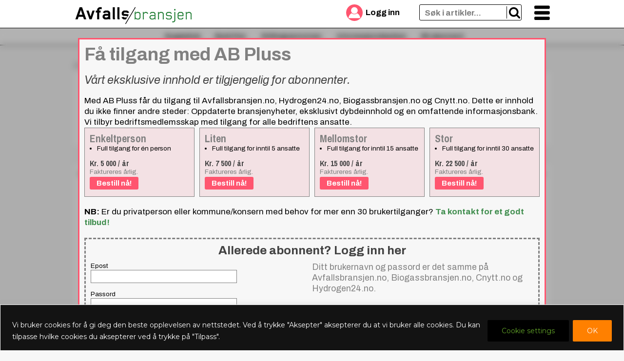

--- FILE ---
content_type: text/html; charset=UTF-8
request_url: https://avfallsbransjen.no/2024/02/01/energilosning-trelleborg-h2/
body_size: 35406
content:
<!doctype html>
<html lang="nb-NO">
<head><meta http-equiv="Content-Type" content="text/html; charset=utf-8">
	<meta name="viewport" content="width=device-width, initial-scale=1">
	<link rel="apple-touch-icon"  href="https://avfallsbransjen.no/wp-content/uploads/sites/24/2024/09/ab-logo-kvad-pos250x250px-120x120.png">
	<link rel="icon" type="image/png" href="https://avfallsbransjen.no/wp-content/uploads/sites/24/2024/09/ab-logo-kvad-pos250x250px-120x120.png">
	<meta name='robots' content='index, follow, max-image-preview:large, max-snippet:-1, max-video-preview:-1' />
	<style>img:is([sizes="auto" i], [sizes^="auto," i]) { contain-intrinsic-size: 3000px 1500px }</style>
	
	<!-- This site is optimized with the Yoast SEO plugin v26.6 - https://yoast.com/wordpress/plugins/seo/ -->
	<title>Kystbyen 2025 skal få en unik energiløsning - Avfallsbransjen.no</title>
	<meta name="description" content="Bli med til kommunen som tør å tenke stort. Her vil de bygge klimanøytrale bydeler ved å kombinere ulike energibærere." />
	<link rel="canonical" href="https://hydrogen24.no/?p=18226" />
	<meta property="og:locale" content="nb_NO" />
	<meta property="og:type" content="article" />
	<meta property="og:title" content="Kystbyen 2025 skal få en unik energiløsning - Avfallsbransjen.no" />
	<meta property="og:description" content="Bli med til kommunen som tør å tenke stort. Her vil de bygge klimanøytrale bydeler ved å kombinere ulike energibærere." />
	<meta property="og:url" content="https://hydrogen24.no/?p=18226" />
	<meta property="og:site_name" content="Avfallsbransjen.no" />
	<meta property="article:publisher" content="https://www.facebook.com/avfallsbransjen.no/" />
	<meta property="article:author" content="https://www.facebook.com/profile.php?id=100000178875006" />
	<meta property="article:published_time" content="2024-02-01T04:00:52+00:00" />
	<meta property="og:image" content="https://storage.googleapis.com/smallstep/sites/40/2024/01/Kyststad-2025.jpg" />
	<meta property="og:image:width" content="1100" />
	<meta property="og:image:height" content="588" />
	<meta property="og:image:type" content="image/jpeg" />
	<meta name="author" content="Øyvind Paulsen" />
	<meta name="twitter:card" content="summary_large_image" />
	<meta name="twitter:creator" content="@https://twitter.com/oyvind_p" />
	<meta name="twitter:site" content="@avfallsbransjen" />
	<meta name="twitter:label1" content="Skrevet av" />
	<meta name="twitter:data1" content="Øyvind Paulsen" />
	<meta name="twitter:label2" content="Ansl. lesetid" />
	<meta name="twitter:data2" content="2 minutter" />
	<script type="application/ld+json" class="yoast-schema-graph">{"@context":"https://schema.org","@graph":[{"@type":"Article","@id":"https://hydrogen24.no/?p=18226#article","isPartOf":{"@id":"https://avfallsbransjen.no/2024/02/01/energilosning-trelleborg-h2/"},"author":{"name":"Øyvind Paulsen","@id":"https://avfallsbransjen.no/#/schema/person/3f3881375c955a87fbed05efd890da29"},"headline":"Kystbyen 2025 skal få en unik energiløsning","datePublished":"2024-02-01T04:00:52+00:00","mainEntityOfPage":{"@id":"https://avfallsbransjen.no/2024/02/01/energilosning-trelleborg-h2/"},"wordCount":458,"publisher":{"@id":"https://avfallsbransjen.no/#organization"},"image":{"@id":"https://hydrogen24.no/?p=18226#primaryimage"},"thumbnailUrl":"https://avfallsbransjen.no/wp-content/uploads/sites/24/2024/01/Kyststad-2025.jpg","keywords":["Batterilagring","Fjernvarme","Fjernvarmeanlegg","Hydrogenlagring","Kystbyen 2025","Solceller","Sverige","Trelleborg","Tungtransport"],"articleSection":["Nyheter"],"inLanguage":"nb-NO"},{"@type":"WebPage","@id":"https://avfallsbransjen.no/2024/02/01/energilosning-trelleborg-h2/","url":"https://hydrogen24.no/?p=18226","name":"Kystbyen 2025 skal få en unik energiløsning - Avfallsbransjen.no","isPartOf":{"@id":"https://avfallsbransjen.no/#website"},"primaryImageOfPage":{"@id":"https://hydrogen24.no/?p=18226#primaryimage"},"image":{"@id":"https://hydrogen24.no/?p=18226#primaryimage"},"thumbnailUrl":"https://avfallsbransjen.no/wp-content/uploads/sites/24/2024/01/Kyststad-2025.jpg","datePublished":"2024-02-01T04:00:52+00:00","description":"Bli med til kommunen som tør å tenke stort. Her vil de bygge klimanøytrale bydeler ved å kombinere ulike energibærere.","breadcrumb":{"@id":"https://hydrogen24.no/?p=18226#breadcrumb"},"inLanguage":"nb-NO","potentialAction":[{"@type":"ReadAction","target":["https://hydrogen24.no/?p=18226"]}]},{"@type":"ImageObject","inLanguage":"nb-NO","@id":"https://hydrogen24.no/?p=18226#primaryimage","url":"https://avfallsbransjen.no/wp-content/uploads/sites/24/2024/01/Kyststad-2025.jpg","contentUrl":"https://avfallsbransjen.no/wp-content/uploads/sites/24/2024/01/Kyststad-2025.jpg","width":1100,"height":588},{"@type":"BreadcrumbList","@id":"https://hydrogen24.no/?p=18226#breadcrumb","itemListElement":[{"@type":"ListItem","position":1,"name":"Home","item":"https://avfallsbransjen.no/"},{"@type":"ListItem","position":2,"name":"Kystbyen 2025 skal få en unik energiløsning"}]},{"@type":"WebSite","@id":"https://avfallsbransjen.no/#website","url":"https://avfallsbransjen.no/","name":"Avfallsbransjen.no","description":"","publisher":{"@id":"https://avfallsbransjen.no/#organization"},"potentialAction":[{"@type":"SearchAction","target":{"@type":"EntryPoint","urlTemplate":"https://avfallsbransjen.no/?s={search_term_string}"},"query-input":{"@type":"PropertyValueSpecification","valueRequired":true,"valueName":"search_term_string"}}],"inLanguage":"nb-NO"},{"@type":"Organization","@id":"https://avfallsbransjen.no/#organization","name":"Avfallsbransjen.no as","url":"https://avfallsbransjen.no/","logo":{"@type":"ImageObject","inLanguage":"nb-NO","@id":"https://avfallsbransjen.no/#/schema/logo/image/","url":"https://storage.googleapis.com/smallstep/sites/24/2019/06/avfallsbransjenlogo.png","contentUrl":"https://storage.googleapis.com/smallstep/sites/24/2019/06/avfallsbransjenlogo.png","width":948,"height":152,"caption":"Avfallsbransjen.no as"},"image":{"@id":"https://avfallsbransjen.no/#/schema/logo/image/"},"sameAs":["https://www.facebook.com/avfallsbransjen.no/","https://x.com/avfallsbransjen","https://www.youtube.com/channel/UCy6ZXUgQvVibenWgJHaU21g"]},{"@type":"Person","@id":"https://avfallsbransjen.no/#/schema/person/3f3881375c955a87fbed05efd890da29","name":"Øyvind Paulsen","description":"Partner i Storycraft.","sameAs":["https://www.facebook.com/profile.php?id=100000178875006","https://x.com/https://twitter.com/oyvind_p"]}]}</script>
	<!-- / Yoast SEO plugin. -->


<link rel='dns-prefetch' href='//challenges.cloudflare.com' />
<link rel='dns-prefetch' href='//fonts.googleapis.com' />
<link rel="alternate" type="application/rss+xml" title="Avfallsbransjen.no &raquo; strøm" href="https://avfallsbransjen.no/feed/" />
<link rel="alternate" type="application/rss+xml" title="Avfallsbransjen.no &raquo; kommentarstrøm" href="https://avfallsbransjen.no/comments/feed/" />
<script type="text/javascript">
/* <![CDATA[ */
window._wpemojiSettings = {"baseUrl":"https:\/\/s.w.org\/images\/core\/emoji\/16.0.1\/72x72\/","ext":".png","svgUrl":"https:\/\/s.w.org\/images\/core\/emoji\/16.0.1\/svg\/","svgExt":".svg","source":{"concatemoji":"https:\/\/avfallsbransjen.no\/wp-includes\/js\/wp-emoji-release.min.js?ver=6.8.3"}};
/*! This file is auto-generated */
!function(s,n){var o,i,e;function c(e){try{var t={supportTests:e,timestamp:(new Date).valueOf()};sessionStorage.setItem(o,JSON.stringify(t))}catch(e){}}function p(e,t,n){e.clearRect(0,0,e.canvas.width,e.canvas.height),e.fillText(t,0,0);var t=new Uint32Array(e.getImageData(0,0,e.canvas.width,e.canvas.height).data),a=(e.clearRect(0,0,e.canvas.width,e.canvas.height),e.fillText(n,0,0),new Uint32Array(e.getImageData(0,0,e.canvas.width,e.canvas.height).data));return t.every(function(e,t){return e===a[t]})}function u(e,t){e.clearRect(0,0,e.canvas.width,e.canvas.height),e.fillText(t,0,0);for(var n=e.getImageData(16,16,1,1),a=0;a<n.data.length;a++)if(0!==n.data[a])return!1;return!0}function f(e,t,n,a){switch(t){case"flag":return n(e,"\ud83c\udff3\ufe0f\u200d\u26a7\ufe0f","\ud83c\udff3\ufe0f\u200b\u26a7\ufe0f")?!1:!n(e,"\ud83c\udde8\ud83c\uddf6","\ud83c\udde8\u200b\ud83c\uddf6")&&!n(e,"\ud83c\udff4\udb40\udc67\udb40\udc62\udb40\udc65\udb40\udc6e\udb40\udc67\udb40\udc7f","\ud83c\udff4\u200b\udb40\udc67\u200b\udb40\udc62\u200b\udb40\udc65\u200b\udb40\udc6e\u200b\udb40\udc67\u200b\udb40\udc7f");case"emoji":return!a(e,"\ud83e\udedf")}return!1}function g(e,t,n,a){var r="undefined"!=typeof WorkerGlobalScope&&self instanceof WorkerGlobalScope?new OffscreenCanvas(300,150):s.createElement("canvas"),o=r.getContext("2d",{willReadFrequently:!0}),i=(o.textBaseline="top",o.font="600 32px Arial",{});return e.forEach(function(e){i[e]=t(o,e,n,a)}),i}function t(e){var t=s.createElement("script");t.src=e,t.defer=!0,s.head.appendChild(t)}"undefined"!=typeof Promise&&(o="wpEmojiSettingsSupports",i=["flag","emoji"],n.supports={everything:!0,everythingExceptFlag:!0},e=new Promise(function(e){s.addEventListener("DOMContentLoaded",e,{once:!0})}),new Promise(function(t){var n=function(){try{var e=JSON.parse(sessionStorage.getItem(o));if("object"==typeof e&&"number"==typeof e.timestamp&&(new Date).valueOf()<e.timestamp+604800&&"object"==typeof e.supportTests)return e.supportTests}catch(e){}return null}();if(!n){if("undefined"!=typeof Worker&&"undefined"!=typeof OffscreenCanvas&&"undefined"!=typeof URL&&URL.createObjectURL&&"undefined"!=typeof Blob)try{var e="postMessage("+g.toString()+"("+[JSON.stringify(i),f.toString(),p.toString(),u.toString()].join(",")+"));",a=new Blob([e],{type:"text/javascript"}),r=new Worker(URL.createObjectURL(a),{name:"wpTestEmojiSupports"});return void(r.onmessage=function(e){c(n=e.data),r.terminate(),t(n)})}catch(e){}c(n=g(i,f,p,u))}t(n)}).then(function(e){for(var t in e)n.supports[t]=e[t],n.supports.everything=n.supports.everything&&n.supports[t],"flag"!==t&&(n.supports.everythingExceptFlag=n.supports.everythingExceptFlag&&n.supports[t]);n.supports.everythingExceptFlag=n.supports.everythingExceptFlag&&!n.supports.flag,n.DOMReady=!1,n.readyCallback=function(){n.DOMReady=!0}}).then(function(){return e}).then(function(){var e;n.supports.everything||(n.readyCallback(),(e=n.source||{}).concatemoji?t(e.concatemoji):e.wpemoji&&e.twemoji&&(t(e.twemoji),t(e.wpemoji)))}))}((window,document),window._wpemojiSettings);
/* ]]> */
</script>
<link rel='stylesheet' id='mp-theme-css' href='https://avfallsbransjen.no/wp-content/plugins/memberpress/css/ui/theme.css?ver=1.12.2' type='text/css' media='all' />
<style id='wp-emoji-styles-inline-css' type='text/css'>

	img.wp-smiley, img.emoji {
		display: inline !important;
		border: none !important;
		box-shadow: none !important;
		height: 1em !important;
		width: 1em !important;
		margin: 0 0.07em !important;
		vertical-align: -0.1em !important;
		background: none !important;
		padding: 0 !important;
	}
</style>
<link rel='stylesheet' id='ab-reg-style-css' href='https://avfallsbransjen.no/wp-content/plugins/ab-pluss-client-3.11.1//css/ab-register.css?ver=1.0.0' type='text/css' media='all' />
<link rel='stylesheet' id='nb-sub-style-css' href='https://avfallsbransjen.no/wp-content/plugins/ab-send-nyhetsbrev-3.0.0/css/nbsub.css?ver=6.8.3' type='text/css' media='all' />
<link rel='stylesheet' id='torget_style-css' href='https://avfallsbransjen.no/wp-content/plugins/ab-supplyhub.2.07.0//css/style-torget.css?ver=2.07.0' type='text/css' media='all' />
<link rel='stylesheet' id='ab-style-css' href='https://avfallsbransjen.no/wp-content/themes/smallstep1.21.2/style.css?ver=1.21.2' type='text/css' media='all' />
<link rel='stylesheet' id='ab-accent-font-css' href='https://fonts.googleapis.com/css2?family=Archivo%3Aital%2Cwght%400%2C400%3B0%2C700%3B1%2C400&#038;display=swap&#038;ver=6.8.3' type='text/css' media='all' />
<link rel='stylesheet' id='ab-title-font-css' href='https://fonts.googleapis.com/css2?family=Archivo+Narrow%3Awght%40500%3B700&#038;display=swap&#038;ver=6.8.3' type='text/css' media='all' />
<link rel='stylesheet' id='ab-p-font-css' href='https://fonts.googleapis.com/css2?family=Montserrat%3Aital%2Cwght%400%2C400%3B0%2C700%3B1%2C400%3B1%2C700&#038;display=swap&#038;ver=6.8.3' type='text/css' media='all' />
<link rel='stylesheet' id='tablepress-default-css' href='https://avfallsbransjen.no/wp-content/plugins/tablepress/css/build/default.css?ver=3.2.6' type='text/css' media='all' />
<link rel='stylesheet' id='searchwp-forms-css' href='https://avfallsbransjen.no/wp-content/plugins/searchwp/assets/css/frontend/search-forms.css?ver=4.3.17' type='text/css' media='all' />
<script type="text/javascript" id="cookie-law-info-js-extra">
/* <![CDATA[ */
var _ckyConfig = {"_ipData":[],"_assetsURL":"https:\/\/avfallsbransjen.no\/wp-content\/plugins\/cookie-law-info\/lite\/frontend\/images\/","_publicURL":"https:\/\/avfallsbransjen.no","_expiry":"365","_categories":[{"name":"Necessary","slug":"necessary","isNecessary":true,"ccpaDoNotSell":true,"cookies":[],"active":true,"defaultConsent":{"gdpr":true,"ccpa":true}},{"name":"Functional","slug":"functional","isNecessary":false,"ccpaDoNotSell":true,"cookies":[],"active":true,"defaultConsent":{"gdpr":false,"ccpa":false}},{"name":"Analytics","slug":"analytics","isNecessary":false,"ccpaDoNotSell":true,"cookies":[],"active":true,"defaultConsent":{"gdpr":false,"ccpa":false}},{"name":"Performance","slug":"performance","isNecessary":false,"ccpaDoNotSell":true,"cookies":[],"active":true,"defaultConsent":{"gdpr":false,"ccpa":false}},{"name":"Advertisement","slug":"advertisement","isNecessary":false,"ccpaDoNotSell":true,"cookies":[],"active":true,"defaultConsent":{"gdpr":false,"ccpa":false}}],"_activeLaw":"gdpr","_rootDomain":"","_block":"1","_showBanner":"1","_bannerConfig":{"settings":{"type":"banner","preferenceCenterType":"popup","position":"bottom","applicableLaw":"gdpr"},"behaviours":{"reloadBannerOnAccept":false,"loadAnalyticsByDefault":false,"animations":{"onLoad":"animate","onHide":"sticky"}},"config":{"revisitConsent":{"status":false,"tag":"revisit-consent","position":"bottom-right","meta":{"url":"#"},"styles":{"background-color":"#0056A7"},"elements":{"title":{"type":"text","tag":"revisit-consent-title","status":true,"styles":{"color":"#0056a7"}}}},"preferenceCenter":{"toggle":{"status":true,"tag":"detail-category-toggle","type":"toggle","states":{"active":{"styles":{"background-color":"#1863DC"}},"inactive":{"styles":{"background-color":"#D0D5D2"}}}}},"categoryPreview":{"status":false,"toggle":{"status":true,"tag":"detail-category-preview-toggle","type":"toggle","states":{"active":{"styles":{"background-color":"#1863DC"}},"inactive":{"styles":{"background-color":"#D0D5D2"}}}}},"videoPlaceholder":{"status":true,"styles":{"background-color":"#000000","border-color":"#000000","color":"#ffffff"}},"readMore":{"status":false,"tag":"readmore-button","type":"link","meta":{"noFollow":true,"newTab":true},"styles":{"color":"#444","background-color":"transparent","border-color":"transparent"}},"showMore":{"status":true,"tag":"show-desc-button","type":"button","styles":{"color":"#1863DC"}},"showLess":{"status":true,"tag":"hide-desc-button","type":"button","styles":{"color":"#1863DC"}},"alwaysActive":{"status":true,"tag":"always-active","styles":{"color":"#008000"}},"manualLinks":{"status":true,"tag":"manual-links","type":"link","styles":{"color":"#1863DC"}},"auditTable":{"status":true},"optOption":{"status":true,"toggle":{"status":true,"tag":"optout-option-toggle","type":"toggle","states":{"active":{"styles":{"background-color":"#1863dc"}},"inactive":{"styles":{"background-color":"#FFFFFF"}}}}}}},"_version":"3.3.9","_logConsent":"1","_tags":[{"tag":"accept-button","styles":{"color":"#fff","background-color":"#ff8000","border-color":"#ff8000"}},{"tag":"reject-button","styles":{"color":"#fff","background-color":"#000","border-color":"#000"}},{"tag":"settings-button","styles":{"color":"#62a329","background-color":"#000","border-color":"#000"}},{"tag":"readmore-button","styles":{"color":"#444","background-color":"transparent","border-color":"transparent"}},{"tag":"donotsell-button","styles":{"color":"#333333","background-color":"","border-color":""}},{"tag":"show-desc-button","styles":{"color":"#1863DC"}},{"tag":"hide-desc-button","styles":{"color":"#1863DC"}},{"tag":"cky-always-active","styles":[]},{"tag":"cky-link","styles":[]},{"tag":"accept-button","styles":{"color":"#fff","background-color":"#ff8000","border-color":"#ff8000"}},{"tag":"revisit-consent","styles":{"background-color":"#0056A7"}}],"_shortCodes":[{"key":"cky_readmore","content":"<a href=\"http:\/\/avfallsbransjen.no\" class=\"cky-policy\" aria-label=\"Read More\" target=\"_blank\" rel=\"noopener\" data-cky-tag=\"readmore-button\">Read More<\/a>","tag":"readmore-button","status":false,"attributes":{"rel":"nofollow","target":"_blank"}},{"key":"cky_show_desc","content":"<button class=\"cky-show-desc-btn\" data-cky-tag=\"show-desc-button\" aria-label=\"Show more\">Show more<\/button>","tag":"show-desc-button","status":true,"attributes":[]},{"key":"cky_hide_desc","content":"<button class=\"cky-show-desc-btn\" data-cky-tag=\"hide-desc-button\" aria-label=\"Show less\">Show less<\/button>","tag":"hide-desc-button","status":true,"attributes":[]},{"key":"cky_optout_show_desc","content":"[cky_optout_show_desc]","tag":"optout-show-desc-button","status":true,"attributes":[]},{"key":"cky_optout_hide_desc","content":"[cky_optout_hide_desc]","tag":"optout-hide-desc-button","status":true,"attributes":[]},{"key":"cky_category_toggle_label","content":"[cky_{{status}}_category_label] [cky_preference_{{category_slug}}_title]","tag":"","status":true,"attributes":[]},{"key":"cky_enable_category_label","content":"Enable","tag":"","status":true,"attributes":[]},{"key":"cky_disable_category_label","content":"Disable","tag":"","status":true,"attributes":[]},{"key":"cky_video_placeholder","content":"<div class=\"video-placeholder-normal\" data-cky-tag=\"video-placeholder\" id=\"[UNIQUEID]\"><p class=\"video-placeholder-text-normal\" data-cky-tag=\"placeholder-title\">Please accept cookies to access this content<\/p><\/div>","tag":"","status":true,"attributes":[]},{"key":"cky_enable_optout_label","content":"Enable","tag":"","status":true,"attributes":[]},{"key":"cky_disable_optout_label","content":"Disable","tag":"","status":true,"attributes":[]},{"key":"cky_optout_toggle_label","content":"[cky_{{status}}_optout_label] [cky_optout_option_title]","tag":"","status":true,"attributes":[]},{"key":"cky_optout_option_title","content":"Do Not Sell or Share My Personal Information","tag":"","status":true,"attributes":[]},{"key":"cky_optout_close_label","content":"Close","tag":"","status":true,"attributes":[]},{"key":"cky_preference_close_label","content":"Close","tag":"","status":true,"attributes":[]}],"_rtl":"","_language":"en","_providersToBlock":[]};
var _ckyStyles = {"css":".cky-overlay{background: #000000; opacity: 0.4; position: fixed; top: 0; left: 0; width: 100%; height: 100%; z-index: 99999999;}.cky-hide{display: none;}.cky-btn-revisit-wrapper{display: flex; align-items: center; justify-content: center; background: #0056a7; width: 45px; height: 45px; border-radius: 50%; position: fixed; z-index: 999999; cursor: pointer;}.cky-revisit-bottom-left{bottom: 15px; left: 15px;}.cky-revisit-bottom-right{bottom: 15px; right: 15px;}.cky-btn-revisit-wrapper .cky-btn-revisit{display: flex; align-items: center; justify-content: center; background: none; border: none; cursor: pointer; position: relative; margin: 0; padding: 0;}.cky-btn-revisit-wrapper .cky-btn-revisit img{max-width: fit-content; margin: 0; height: 30px; width: 30px;}.cky-revisit-bottom-left:hover::before{content: attr(data-tooltip); position: absolute; background: #4e4b66; color: #ffffff; left: calc(100% + 7px); font-size: 12px; line-height: 16px; width: max-content; padding: 4px 8px; border-radius: 4px;}.cky-revisit-bottom-left:hover::after{position: absolute; content: \"\"; border: 5px solid transparent; left: calc(100% + 2px); border-left-width: 0; border-right-color: #4e4b66;}.cky-revisit-bottom-right:hover::before{content: attr(data-tooltip); position: absolute; background: #4e4b66; color: #ffffff; right: calc(100% + 7px); font-size: 12px; line-height: 16px; width: max-content; padding: 4px 8px; border-radius: 4px;}.cky-revisit-bottom-right:hover::after{position: absolute; content: \"\"; border: 5px solid transparent; right: calc(100% + 2px); border-right-width: 0; border-left-color: #4e4b66;}.cky-revisit-hide{display: none;}.cky-consent-container{position: fixed; width: 100%; box-sizing: border-box; z-index: 9999999;}.cky-consent-container .cky-consent-bar{background: #ffffff; border: 1px solid; padding: 16.5px 24px; box-shadow: 0 -1px 10px 0 #acabab4d;}.cky-banner-bottom{bottom: 0; left: 0;}.cky-banner-top{top: 0; left: 0;}.cky-custom-brand-logo-wrapper .cky-custom-brand-logo{width: 100px; height: auto; margin: 0 0 12px 0;}.cky-notice .cky-title{color: #212121; font-weight: 700; font-size: 18px; line-height: 24px; margin: 0 0 12px 0;}.cky-notice-group{display: flex; justify-content: space-between; align-items: center; font-size: 14px; line-height: 24px; font-weight: 400;}.cky-notice-des *,.cky-preference-content-wrapper *,.cky-accordion-header-des *,.cky-gpc-wrapper .cky-gpc-desc *{font-size: 14px;}.cky-notice-des{color: #212121; font-size: 14px; line-height: 24px; font-weight: 400;}.cky-notice-des img{height: 25px; width: 25px;}.cky-consent-bar .cky-notice-des p,.cky-gpc-wrapper .cky-gpc-desc p,.cky-preference-body-wrapper .cky-preference-content-wrapper p,.cky-accordion-header-wrapper .cky-accordion-header-des p,.cky-cookie-des-table li div:last-child p{color: inherit; margin-top: 0; overflow-wrap: break-word;}.cky-notice-des P:last-child,.cky-preference-content-wrapper p:last-child,.cky-cookie-des-table li div:last-child p:last-child,.cky-gpc-wrapper .cky-gpc-desc p:last-child{margin-bottom: 0;}.cky-notice-des a.cky-policy,.cky-notice-des button.cky-policy{font-size: 14px; color: #1863dc; white-space: nowrap; cursor: pointer; background: transparent; border: 1px solid; text-decoration: underline;}.cky-notice-des button.cky-policy{padding: 0;}.cky-notice-des a.cky-policy:focus-visible,.cky-notice-des button.cky-policy:focus-visible,.cky-preference-content-wrapper .cky-show-desc-btn:focus-visible,.cky-accordion-header .cky-accordion-btn:focus-visible,.cky-preference-header .cky-btn-close:focus-visible,.cky-switch input[type=\"checkbox\"]:focus-visible,.cky-footer-wrapper a:focus-visible,.cky-btn:focus-visible{outline: 2px solid #1863dc; outline-offset: 2px;}.cky-btn:focus:not(:focus-visible),.cky-accordion-header .cky-accordion-btn:focus:not(:focus-visible),.cky-preference-content-wrapper .cky-show-desc-btn:focus:not(:focus-visible),.cky-btn-revisit-wrapper .cky-btn-revisit:focus:not(:focus-visible),.cky-preference-header .cky-btn-close:focus:not(:focus-visible),.cky-consent-bar .cky-banner-btn-close:focus:not(:focus-visible){outline: 0;}button.cky-show-desc-btn:not(:hover):not(:active){color: #1863dc; background: transparent;}button.cky-accordion-btn:not(:hover):not(:active),button.cky-banner-btn-close:not(:hover):not(:active),button.cky-btn-close:not(:hover):not(:active),button.cky-btn-revisit:not(:hover):not(:active){background: transparent;}.cky-consent-bar button:hover,.cky-modal.cky-modal-open button:hover,.cky-consent-bar button:focus,.cky-modal.cky-modal-open button:focus{text-decoration: none;}.cky-notice-btn-wrapper{display: flex; justify-content: center; align-items: center; margin-left: 15px;}.cky-notice-btn-wrapper .cky-btn{text-shadow: none; box-shadow: none;}.cky-btn{font-size: 14px; font-family: inherit; line-height: 24px; padding: 8px 27px; font-weight: 500; margin: 0 8px 0 0; border-radius: 2px; white-space: nowrap; cursor: pointer; text-align: center; text-transform: none; min-height: 0;}.cky-btn:hover{opacity: 0.8;}.cky-btn-customize{color: #1863dc; background: transparent; border: 2px solid #1863dc;}.cky-btn-reject{color: #1863dc; background: transparent; border: 2px solid #1863dc;}.cky-btn-accept{background: #1863dc; color: #ffffff; border: 2px solid #1863dc;}.cky-btn:last-child{margin-right: 0;}@media (max-width: 768px){.cky-notice-group{display: block;}.cky-notice-btn-wrapper{margin-left: 0;}.cky-notice-btn-wrapper .cky-btn{flex: auto; max-width: 100%; margin-top: 10px; white-space: unset;}}@media (max-width: 576px){.cky-notice-btn-wrapper{flex-direction: column;}.cky-custom-brand-logo-wrapper, .cky-notice .cky-title, .cky-notice-des, .cky-notice-btn-wrapper{padding: 0 28px;}.cky-consent-container .cky-consent-bar{padding: 16.5px 0;}.cky-notice-des{max-height: 40vh; overflow-y: scroll;}.cky-notice-btn-wrapper .cky-btn{width: 100%; padding: 8px; margin-right: 0;}.cky-notice-btn-wrapper .cky-btn-accept{order: 1;}.cky-notice-btn-wrapper .cky-btn-reject{order: 3;}.cky-notice-btn-wrapper .cky-btn-customize{order: 2;}}@media (max-height: 480px){.cky-consent-container{max-height: 100vh;overflow-y: scroll}.cky-notice-des{max-height: unset;overflow-y: unset}.cky-preference-center{height: 100vh;overflow: auto !important}.cky-preference-center .cky-preference-body-wrapper{overflow: unset}}@media (max-width: 425px){.cky-custom-brand-logo-wrapper, .cky-notice .cky-title, .cky-notice-des, .cky-notice-btn-wrapper{padding: 0 24px;}.cky-notice-btn-wrapper{flex-direction: column;}.cky-btn{width: 100%; margin: 10px 0 0 0;}.cky-notice-btn-wrapper .cky-btn-customize{order: 2;}.cky-notice-btn-wrapper .cky-btn-reject{order: 3;}.cky-notice-btn-wrapper .cky-btn-accept{order: 1; margin-top: 16px;}}@media (max-width: 352px){.cky-notice .cky-title{font-size: 16px;}.cky-notice-des *{font-size: 12px;}.cky-notice-des, .cky-btn{font-size: 12px;}}.cky-modal.cky-modal-open{display: flex; visibility: visible; -webkit-transform: translate(-50%, -50%); -moz-transform: translate(-50%, -50%); -ms-transform: translate(-50%, -50%); -o-transform: translate(-50%, -50%); transform: translate(-50%, -50%); top: 50%; left: 50%; transition: all 1s ease;}.cky-modal{box-shadow: 0 32px 68px rgba(0, 0, 0, 0.3); margin: 0 auto; position: fixed; max-width: 100%; background: #ffffff; top: 50%; box-sizing: border-box; border-radius: 6px; z-index: 999999999; color: #212121; -webkit-transform: translate(-50%, 100%); -moz-transform: translate(-50%, 100%); -ms-transform: translate(-50%, 100%); -o-transform: translate(-50%, 100%); transform: translate(-50%, 100%); visibility: hidden; transition: all 0s ease;}.cky-preference-center{max-height: 79vh; overflow: hidden; width: 845px; overflow: hidden; flex: 1 1 0; display: flex; flex-direction: column; border-radius: 6px;}.cky-preference-header{display: flex; align-items: center; justify-content: space-between; padding: 22px 24px; border-bottom: 1px solid;}.cky-preference-header .cky-preference-title{font-size: 18px; font-weight: 700; line-height: 24px;}.cky-preference-header .cky-btn-close{margin: 0; cursor: pointer; vertical-align: middle; padding: 0; background: none; border: none; width: 24px; height: 24px; min-height: 0; line-height: 0; text-shadow: none; box-shadow: none;}.cky-preference-header .cky-btn-close img{margin: 0; height: 10px; width: 10px;}.cky-preference-body-wrapper{padding: 0 24px; flex: 1; overflow: auto; box-sizing: border-box;}.cky-preference-content-wrapper,.cky-gpc-wrapper .cky-gpc-desc{font-size: 14px; line-height: 24px; font-weight: 400; padding: 12px 0;}.cky-preference-content-wrapper{border-bottom: 1px solid;}.cky-preference-content-wrapper img{height: 25px; width: 25px;}.cky-preference-content-wrapper .cky-show-desc-btn{font-size: 14px; font-family: inherit; color: #1863dc; text-decoration: none; line-height: 24px; padding: 0; margin: 0; white-space: nowrap; cursor: pointer; background: transparent; border-color: transparent; text-transform: none; min-height: 0; text-shadow: none; box-shadow: none;}.cky-accordion-wrapper{margin-bottom: 10px;}.cky-accordion{border-bottom: 1px solid;}.cky-accordion:last-child{border-bottom: none;}.cky-accordion .cky-accordion-item{display: flex; margin-top: 10px;}.cky-accordion .cky-accordion-body{display: none;}.cky-accordion.cky-accordion-active .cky-accordion-body{display: block; padding: 0 22px; margin-bottom: 16px;}.cky-accordion-header-wrapper{cursor: pointer; width: 100%;}.cky-accordion-item .cky-accordion-header{display: flex; justify-content: space-between; align-items: center;}.cky-accordion-header .cky-accordion-btn{font-size: 16px; font-family: inherit; color: #212121; line-height: 24px; background: none; border: none; font-weight: 700; padding: 0; margin: 0; cursor: pointer; text-transform: none; min-height: 0; text-shadow: none; box-shadow: none;}.cky-accordion-header .cky-always-active{color: #008000; font-weight: 600; line-height: 24px; font-size: 14px;}.cky-accordion-header-des{font-size: 14px; line-height: 24px; margin: 10px 0 16px 0;}.cky-accordion-chevron{margin-right: 22px; position: relative; cursor: pointer;}.cky-accordion-chevron-hide{display: none;}.cky-accordion .cky-accordion-chevron i::before{content: \"\"; position: absolute; border-right: 1.4px solid; border-bottom: 1.4px solid; border-color: inherit; height: 6px; width: 6px; -webkit-transform: rotate(-45deg); -moz-transform: rotate(-45deg); -ms-transform: rotate(-45deg); -o-transform: rotate(-45deg); transform: rotate(-45deg); transition: all 0.2s ease-in-out; top: 8px;}.cky-accordion.cky-accordion-active .cky-accordion-chevron i::before{-webkit-transform: rotate(45deg); -moz-transform: rotate(45deg); -ms-transform: rotate(45deg); -o-transform: rotate(45deg); transform: rotate(45deg);}.cky-audit-table{background: #f4f4f4; border-radius: 6px;}.cky-audit-table .cky-empty-cookies-text{color: inherit; font-size: 12px; line-height: 24px; margin: 0; padding: 10px;}.cky-audit-table .cky-cookie-des-table{font-size: 12px; line-height: 24px; font-weight: normal; padding: 15px 10px; border-bottom: 1px solid; border-bottom-color: inherit; margin: 0;}.cky-audit-table .cky-cookie-des-table:last-child{border-bottom: none;}.cky-audit-table .cky-cookie-des-table li{list-style-type: none; display: flex; padding: 3px 0;}.cky-audit-table .cky-cookie-des-table li:first-child{padding-top: 0;}.cky-cookie-des-table li div:first-child{width: 100px; font-weight: 600; word-break: break-word; word-wrap: break-word;}.cky-cookie-des-table li div:last-child{flex: 1; word-break: break-word; word-wrap: break-word; margin-left: 8px;}.cky-footer-shadow{display: block; width: 100%; height: 40px; background: linear-gradient(180deg, rgba(255, 255, 255, 0) 0%, #ffffff 100%); position: absolute; bottom: calc(100% - 1px);}.cky-footer-wrapper{position: relative;}.cky-prefrence-btn-wrapper{display: flex; flex-wrap: wrap; align-items: center; justify-content: center; padding: 22px 24px; border-top: 1px solid;}.cky-prefrence-btn-wrapper .cky-btn{flex: auto; max-width: 100%; text-shadow: none; box-shadow: none;}.cky-btn-preferences{color: #1863dc; background: transparent; border: 2px solid #1863dc;}.cky-preference-header,.cky-preference-body-wrapper,.cky-preference-content-wrapper,.cky-accordion-wrapper,.cky-accordion,.cky-accordion-wrapper,.cky-footer-wrapper,.cky-prefrence-btn-wrapper{border-color: inherit;}@media (max-width: 845px){.cky-modal{max-width: calc(100% - 16px);}}@media (max-width: 576px){.cky-modal{max-width: 100%;}.cky-preference-center{max-height: 100vh;}.cky-prefrence-btn-wrapper{flex-direction: column;}.cky-accordion.cky-accordion-active .cky-accordion-body{padding-right: 0;}.cky-prefrence-btn-wrapper .cky-btn{width: 100%; margin: 10px 0 0 0;}.cky-prefrence-btn-wrapper .cky-btn-reject{order: 3;}.cky-prefrence-btn-wrapper .cky-btn-accept{order: 1; margin-top: 0;}.cky-prefrence-btn-wrapper .cky-btn-preferences{order: 2;}}@media (max-width: 425px){.cky-accordion-chevron{margin-right: 15px;}.cky-notice-btn-wrapper{margin-top: 0;}.cky-accordion.cky-accordion-active .cky-accordion-body{padding: 0 15px;}}@media (max-width: 352px){.cky-preference-header .cky-preference-title{font-size: 16px;}.cky-preference-header{padding: 16px 24px;}.cky-preference-content-wrapper *, .cky-accordion-header-des *{font-size: 12px;}.cky-preference-content-wrapper, .cky-preference-content-wrapper .cky-show-more, .cky-accordion-header .cky-always-active, .cky-accordion-header-des, .cky-preference-content-wrapper .cky-show-desc-btn, .cky-notice-des a.cky-policy{font-size: 12px;}.cky-accordion-header .cky-accordion-btn{font-size: 14px;}}.cky-switch{display: flex;}.cky-switch input[type=\"checkbox\"]{position: relative; width: 44px; height: 24px; margin: 0; background: #d0d5d2; -webkit-appearance: none; border-radius: 50px; cursor: pointer; outline: 0; border: none; top: 0;}.cky-switch input[type=\"checkbox\"]:checked{background: #1863dc;}.cky-switch input[type=\"checkbox\"]:before{position: absolute; content: \"\"; height: 20px; width: 20px; left: 2px; bottom: 2px; border-radius: 50%; background-color: white; -webkit-transition: 0.4s; transition: 0.4s; margin: 0;}.cky-switch input[type=\"checkbox\"]:after{display: none;}.cky-switch input[type=\"checkbox\"]:checked:before{-webkit-transform: translateX(20px); -ms-transform: translateX(20px); transform: translateX(20px);}@media (max-width: 425px){.cky-switch input[type=\"checkbox\"]{width: 38px; height: 21px;}.cky-switch input[type=\"checkbox\"]:before{height: 17px; width: 17px;}.cky-switch input[type=\"checkbox\"]:checked:before{-webkit-transform: translateX(17px); -ms-transform: translateX(17px); transform: translateX(17px);}}.cky-consent-bar .cky-banner-btn-close{position: absolute; right: 9px; top: 5px; background: none; border: none; cursor: pointer; padding: 0; margin: 0; min-height: 0; line-height: 0; height: 24px; width: 24px; text-shadow: none; box-shadow: none;}.cky-consent-bar .cky-banner-btn-close img{height: 9px; width: 9px; margin: 0;}.cky-notice-btn-wrapper .cky-btn-do-not-sell{font-size: 14px; line-height: 24px; padding: 6px 0; margin: 0; font-weight: 500; background: none; border-radius: 2px; border: none; cursor: pointer; text-align: left; color: #1863dc; background: transparent; border-color: transparent; box-shadow: none; text-shadow: none;}.cky-consent-bar .cky-banner-btn-close:focus-visible,.cky-notice-btn-wrapper .cky-btn-do-not-sell:focus-visible,.cky-opt-out-btn-wrapper .cky-btn:focus-visible,.cky-opt-out-checkbox-wrapper input[type=\"checkbox\"].cky-opt-out-checkbox:focus-visible{outline: 2px solid #1863dc; outline-offset: 2px;}@media (max-width: 768px){.cky-notice-btn-wrapper{margin-left: 0; margin-top: 10px; justify-content: left;}.cky-notice-btn-wrapper .cky-btn-do-not-sell{padding: 0;}}@media (max-width: 352px){.cky-notice-btn-wrapper .cky-btn-do-not-sell, .cky-notice-des a.cky-policy{font-size: 12px;}}.cky-opt-out-wrapper{padding: 12px 0;}.cky-opt-out-wrapper .cky-opt-out-checkbox-wrapper{display: flex; align-items: center;}.cky-opt-out-checkbox-wrapper .cky-opt-out-checkbox-label{font-size: 16px; font-weight: 700; line-height: 24px; margin: 0 0 0 12px; cursor: pointer;}.cky-opt-out-checkbox-wrapper input[type=\"checkbox\"].cky-opt-out-checkbox{background-color: #ffffff; border: 1px solid black; width: 20px; height: 18.5px; margin: 0; -webkit-appearance: none; position: relative; display: flex; align-items: center; justify-content: center; border-radius: 2px; cursor: pointer;}.cky-opt-out-checkbox-wrapper input[type=\"checkbox\"].cky-opt-out-checkbox:checked{background-color: #1863dc; border: none;}.cky-opt-out-checkbox-wrapper input[type=\"checkbox\"].cky-opt-out-checkbox:checked::after{left: 6px; bottom: 4px; width: 7px; height: 13px; border: solid #ffffff; border-width: 0 3px 3px 0; border-radius: 2px; -webkit-transform: rotate(45deg); -ms-transform: rotate(45deg); transform: rotate(45deg); content: \"\"; position: absolute; box-sizing: border-box;}.cky-opt-out-checkbox-wrapper.cky-disabled .cky-opt-out-checkbox-label,.cky-opt-out-checkbox-wrapper.cky-disabled input[type=\"checkbox\"].cky-opt-out-checkbox{cursor: no-drop;}.cky-gpc-wrapper{margin: 0 0 0 32px;}.cky-footer-wrapper .cky-opt-out-btn-wrapper{display: flex; flex-wrap: wrap; align-items: center; justify-content: center; padding: 22px 24px;}.cky-opt-out-btn-wrapper .cky-btn{flex: auto; max-width: 100%; text-shadow: none; box-shadow: none;}.cky-opt-out-btn-wrapper .cky-btn-cancel{border: 1px solid #dedfe0; background: transparent; color: #858585;}.cky-opt-out-btn-wrapper .cky-btn-confirm{background: #1863dc; color: #ffffff; border: 1px solid #1863dc;}@media (max-width: 352px){.cky-opt-out-checkbox-wrapper .cky-opt-out-checkbox-label{font-size: 14px;}.cky-gpc-wrapper .cky-gpc-desc, .cky-gpc-wrapper .cky-gpc-desc *{font-size: 12px;}.cky-opt-out-checkbox-wrapper input[type=\"checkbox\"].cky-opt-out-checkbox{width: 16px; height: 16px;}.cky-opt-out-checkbox-wrapper input[type=\"checkbox\"].cky-opt-out-checkbox:checked::after{left: 5px; bottom: 4px; width: 3px; height: 9px;}.cky-gpc-wrapper{margin: 0 0 0 28px;}}.video-placeholder-youtube{background-size: 100% 100%; background-position: center; background-repeat: no-repeat; background-color: #b2b0b059; position: relative; display: flex; align-items: center; justify-content: center; max-width: 100%;}.video-placeholder-text-youtube{text-align: center; align-items: center; padding: 10px 16px; background-color: #000000cc; color: #ffffff; border: 1px solid; border-radius: 2px; cursor: pointer;}.video-placeholder-normal{background-image: url(\"\/wp-content\/plugins\/cookie-law-info\/lite\/frontend\/images\/placeholder.svg\"); background-size: 80px; background-position: center; background-repeat: no-repeat; background-color: #b2b0b059; position: relative; display: flex; align-items: flex-end; justify-content: center; max-width: 100%;}.video-placeholder-text-normal{align-items: center; padding: 10px 16px; text-align: center; border: 1px solid; border-radius: 2px; cursor: pointer;}.cky-rtl{direction: rtl; text-align: right;}.cky-rtl .cky-banner-btn-close{left: 9px; right: auto;}.cky-rtl .cky-notice-btn-wrapper .cky-btn:last-child{margin-right: 8px;}.cky-rtl .cky-notice-btn-wrapper .cky-btn:first-child{margin-right: 0;}.cky-rtl .cky-notice-btn-wrapper{margin-left: 0; margin-right: 15px;}.cky-rtl .cky-prefrence-btn-wrapper .cky-btn{margin-right: 8px;}.cky-rtl .cky-prefrence-btn-wrapper .cky-btn:first-child{margin-right: 0;}.cky-rtl .cky-accordion .cky-accordion-chevron i::before{border: none; border-left: 1.4px solid; border-top: 1.4px solid; left: 12px;}.cky-rtl .cky-accordion.cky-accordion-active .cky-accordion-chevron i::before{-webkit-transform: rotate(-135deg); -moz-transform: rotate(-135deg); -ms-transform: rotate(-135deg); -o-transform: rotate(-135deg); transform: rotate(-135deg);}@media (max-width: 768px){.cky-rtl .cky-notice-btn-wrapper{margin-right: 0;}}@media (max-width: 576px){.cky-rtl .cky-notice-btn-wrapper .cky-btn:last-child{margin-right: 0;}.cky-rtl .cky-prefrence-btn-wrapper .cky-btn{margin-right: 0;}.cky-rtl .cky-accordion.cky-accordion-active .cky-accordion-body{padding: 0 22px 0 0;}}@media (max-width: 425px){.cky-rtl .cky-accordion.cky-accordion-active .cky-accordion-body{padding: 0 15px 0 0;}}.cky-rtl .cky-opt-out-btn-wrapper .cky-btn{margin-right: 12px;}.cky-rtl .cky-opt-out-btn-wrapper .cky-btn:first-child{margin-right: 0;}.cky-rtl .cky-opt-out-checkbox-wrapper .cky-opt-out-checkbox-label{margin: 0 12px 0 0;}"};
/* ]]> */
</script>
<script type="text/javascript" src="https://avfallsbransjen.no/wp-content/plugins/cookie-law-info/lite/frontend/js/script.min.js?ver=3.3.9" id="cookie-law-info-js"></script>
<script type="text/javascript" src="https://avfallsbransjen.no/wp-includes/js/jquery/jquery.min.js?ver=3.7.1" id="jquery-core-js"></script>
<script type="text/javascript" src="https://avfallsbransjen.no/wp-includes/js/jquery/jquery-migrate.min.js?ver=3.4.1" id="jquery-migrate-js"></script>
<link rel="https://api.w.org/" href="https://avfallsbransjen.no/wp-json/" /><link rel="alternate" title="JSON" type="application/json" href="https://avfallsbransjen.no/wp-json/wp/v2/posts/66846" /><link rel="EditURI" type="application/rsd+xml" title="RSD" href="https://avfallsbransjen.no/xmlrpc.php?rsd" />
<link rel='shortlink' href='https://avfallsbransjen.no/?p=66846' />
<link rel="alternate" title="oEmbed (JSON)" type="application/json+oembed" href="https://avfallsbransjen.no/wp-json/oembed/1.0/embed?url=https%3A%2F%2Favfallsbransjen.no%2F2024%2F02%2F01%2Fenergilosning-trelleborg-h2%2F" />
<link rel="alternate" title="oEmbed (XML)" type="text/xml+oembed" href="https://avfallsbransjen.no/wp-json/oembed/1.0/embed?url=https%3A%2F%2Favfallsbransjen.no%2F2024%2F02%2F01%2Fenergilosning-trelleborg-h2%2F&#038;format=xml" />
	<style>
	.ab-ad:before {
		content:"Annonse";
	}
	</style>
		<script async src="https://securepubads.g.doubleclick.net/tag/js/gpt.js"></script>
	<script>
		window.googletag = window.googletag || {cmd: []};
		googletag.cmd.push(function() {
							var mappingTopBanner = googletag.sizeMapping()
				 .addSize( [980, 0] , [980, 150] )
				 .addSize( [468, 0] , [ [468, 300] , [320, 200]] ) 
				 .addSize( [0, 0] , [320, 200] ) 			 
				 .build();
										var mappingMegaBoard = googletag.sizeMapping()
				 .addSize( [980, 0] , [980, 300] )
				 .addSize( [468, 0] , [ [468, 300] , [320, 200]] ) 
				 .addSize( [0, 0] , [320, 200] ) 
				 .build();
									 
			googletag.pubads().setCentering(true);

						var topbannerAdSlot = googletag.defineSlot('/23033106/avfallsbransjen.no//toppbanner', [ [980, 150] , [ 468,300 ] , [320,200] ] , 'ad-top-banner')
			  .addService(googletag.pubads());
			topbannerAdSlot.defineSizeMapping(mappingTopBanner);
				 
			 
						
						
							var megaboard2AdSlot = googletag.defineSlot('/23033106/avfallsbransjen.no//megaboard-2', [ [980, 300] , [468,300] , [320,200] ] , 'ad-megaboard-2')
					.addService(googletag.pubads());
				megaboard2AdSlot.defineSizeMapping(mappingMegaBoard);
						
						
							var boks2AdSlot = googletag.defineSlot('/23033106/avfallsbransjen.no//boks-2', [300,250] , 'ad-boks-2')
					.addService(googletag.pubads());
								
			googletag.pubads().enableLazyLoad();
			googletag.pubads().enableSingleRequest();
			googletag.enableServices();
		});
	</script>
			<script src="https://cdn.onesignal.com/sdks/OneSignalSDK.js" async=""></script>
		<script>
			var OneSignal = window.OneSignal || [];
			OneSignal.push(function() {
			OneSignal.init({
			appId: "85b15e57-9a42-4e2b-8804-366d2ba06d0f",
			});
		});
		</script>
	<script async src="https://www.googletagmanager.com/gtag/js?id=G-MX7CTVCTR4"></script>
<script>
 window.dataLayer = window.dataLayer || [];
 function gtag(){dataLayer.push(arguments);}
 gtag('js', new Date());
 gtag('config', 'G-MX7CTVCTR4'); 
</script>
        <script>
          gtag('set', 'content_group', 'Article');
        </script>
            <script>
        gtag( 'set', {'open_article': 'no'} );
        gtag( 'set', {'content_id': '66846'} );        
    </script>
    <script>
 !function(f,b,e,v,n,t,s)
 {if(f.fbq)return;n=f.fbq=function(){n.callMethod?
 n.callMethod.apply(n,arguments):n.queue.push(arguments)};
 if(!f._fbq)f._fbq=n;n.push=n;n.loaded=!0;n.version='2.0';
 n.queue=[];t=b.createElement(e);t.async=!0;
 t.src=v;s=b.getElementsByTagName(e)[0];
 s.parentNode.insertBefore(t,s)}(window, document,'script',
 'https://connect.facebook.net/en_US/fbevents.js');
 fbq('init', '2568336476807290');
 fbq('track', 'PageView');
 </script>
 <noscript><img height="1" width="1" style="display:none"
 src="https://www.facebook.com/tr?id='2568336476807290'&ev=PageView&noscript=1"
 /></noscript>
<script type="text/javascript">
 _linkedin_partner_id = "3113650";
 window._linkedin_data_partner_ids = window._linkedin_data_partner_ids || [];
 window._linkedin_data_partner_ids.push(_linkedin_partner_id);
 </script><script type="text/javascript">
 (function(){var s = document.getElementsByTagName("script")[0];
 var b = document.createElement("script");
 b.type = "text/javascript";b.async = true;
 b.src = "https://snap.licdn.com/li.lms-analytics/insight.min.js";
 s.parentNode.insertBefore(b, s);})();
 </script>
 <noscript>
 <img height="1" width="1" style="display:none;" alt="" src="https://px.ads.linkedin.com/collect/?pid=3113650&fmt=gif" />
 </noscript>
<script async src="https://www.googletagmanager.com/gtag/js?id=G-XFVKQWY8DN"></script>
<script>
 window.dataLayer = window.dataLayer || [];
 function gtag(){dataLayer.push(arguments);}
 gtag('js', new Date());
 gtag('config', 'G-XFVKQWY8DN' , { 'page_title' : 'Kystbyen 2025 skal få en unik energiløsning - Avfallsbransjen.no' } ); 
</script>
<!-- Kilkaya tag -->
<script type="text/javascript" src="https://cl.k5a.io/60ae49163984713a036f5c02.js" async></script>
<!-- Start of HubSpot Embed Code -->
<script type="text/javascript" id="hs-script-loader" async defer src="//js-eu1.hs-scripts.com/25433449.js"></script>
<!-- End of HubSpot Embed Code -->
<style id="cky-style-inline">[data-cky-tag]{visibility:hidden;}</style><STYLE>
:root {
    --content-width: 980px;
    --article-width: 980px;
    --heading-height: 58px;
    --body-bg-color: #f7f7f7;
    --elem-bg-color: #FFFFFF;
    --light-grey: #f7f7f7;
    --mid-grey: #c8c7c7;
    --dark-grey: #808080;
    --main-color: #418e4f;
    --main-color-light: #CBE7D0;
    --main-color-bg: #e6f6f0;
    --editorial-color: #418e4f;
    --editorial-color-light: #CBE7D0;
    --editorial-color-bg: #e6f6f0;
    --commercial-color: #ff9a48;
    --commercial-color-light: #ffb87f;
    --commercial-color-bg: #ffebda;
    --member-color: #ff556f;
    --member-color-light: #EE7277;
    --member-color-bg: #f3e1e4;
    --user-color: #181D36;
    --user-color-light: #706F6F;
    --user-color-bg: #f7f7f7;
    --accent-color: #ff556f;
    --header-bg-color: #ffffff;
    --header-fg-color: #000000;
    --header-border-color: #000000;
    --nav-bg-color: #ffffff;
    --nav-fg-color: #000000;
    --nav2-bg-color: #ffffff;
    --nav2-fg-color: #418e4f;
    --footer-fg-color: #ffffff;
    --footer-bg-color: #000000;
    --footer-accent-color: #418e4f;
    --main-elem-bottom-margin: 20px;
    --elem-inner-padding: 10px;
    --title-font: "Archivo Narrow", sans-serif;
    --title-font-color: #424242;
    --p-font-family: "Montserrat", sans-serif;
    --accent-font: "Archivo", sans-serif;
    --line-height: 1.3;
    --base-font-size: 17px;
}
</STYLE>
		<style type="text/css">
					.site-title,
			.site-description {
				position: absolute;
				clip: rect(1px, 1px, 1px, 1px);
			}
				</style>
		<link rel="icon" href="https://avfallsbransjen.no/wp-content/uploads/sites/24/2024/09/ab-logo-kvad-pos250x250px-120x120.png" sizes="32x32" />
<link rel="icon" href="https://avfallsbransjen.no/wp-content/uploads/sites/24/2024/09/ab-logo-kvad-pos250x250px-200x200.png" sizes="192x192" />
<link rel="apple-touch-icon" href="https://avfallsbransjen.no/wp-content/uploads/sites/24/2024/09/ab-logo-kvad-pos250x250px-180x180.png" />
<meta name="msapplication-TileImage" content="https://avfallsbransjen.no/wp-content/uploads/sites/24/2024/09/ab-logo-kvad-pos250x250px.png" />
	</head>

<body class="wp-singular post-template-default single single-post postid-66846 single-format-standard wp-custom-logo wp-theme-smallstep1212 no-sidebar">
<div id="page" class="site">
	<a class="skip-link screen-reader-text" href="#content">Hopp til innholdet</a>
	<header id="masthead" class="site-header">
        <div class="header-container">
	        <div class="site-branding">
			<a href="https://avfallsbransjen.no/" class="custom-logo-link" rel="home"><img width="250" height="43" src="https://avfallsbransjen.no/wp-content/uploads/sites/24/2024/09/cropped-ab-logo-pos-250.png" class="custom-logo" alt="Avfallsbransjen.no" decoding="async" srcset="https://avfallsbransjen.no/wp-content/uploads/sites/24/2024/09/cropped-ab-logo-pos-250.png 250w, https://avfallsbransjen.no/wp-content/uploads/sites/24/2024/09/cropped-ab-logo-pos-250-200x34.png 200w, https://avfallsbransjen.no/wp-content/uploads/sites/24/2024/09/cropped-ab-logo-pos-250-180x31.png 180w" sizes="(max-width: 250px) 100vw, 250px" /></a>		    </div><!-- .site-branding -->
			<div class="header-abpluss">
			</div>
		    <div class="site-login">
		        <A onclick="toggleLoginForm()">				<span class="ab-login-icon">						
					<svg version="1.1" id="ab-login-icon-svg" xmlns="https://www.w3.org/2000/svg" xmlns:xlink="https://www.w3.org/1999/xlink" x="0px" y="0px"
						 viewBox="0 0 250 250" style="enable-background:new 0 0 248.349 248.349;" xml:space="preserve">

						<path style="fill:#ffffff;" d="M9.954,241.305h228.441c3.051,0,5.896-1.246,7.805-3.416c1.659-1.882,2.393-4.27,2.078-6.723
								c-5.357-41.734-31.019-76.511-66.15-95.053c-14.849,14.849-35.348,24.046-57.953,24.046s-43.105-9.197-57.953-24.046
								C31.09,154.65,5.423,189.432,0.071,231.166c-0.315,2.453,0.424,4.846,2.078,6.723C4.058,240.059,6.903,241.305,9.954,241.305z"/>
						<path style="fill:#ffffff;" d="M72.699,127.09c1.333,1.398,2.725,2.73,4.166,4.019c12.586,11.259,29.137,18.166,47.309,18.166
								s34.723-6.913,47.309-18.166c1.441-1.289,2.834-2.622,4.166-4.019c1.327-1.398,2.622-2.828,3.84-4.329
								c9.861-12.211,15.8-27.717,15.8-44.6c0-39.216-31.906-71.116-71.116-71.116S53.059,38.95,53.059,78.16
								c0,16.883,5.939,32.39,15.8,44.6C70.072,124.262,71.366,125.687,72.699,127.09z"/>
					</svg>
				</span>										
				<span class="ab-login-string">Logg inn</span></a>									
		    </div><!-- site-login -->
            <div class="site-search">
                <form role="search" method="get" class="header-searchform" action="https://avfallsbransjen.no/">
					<label>
						<span class="screen-reader-text"></span>
					</label>
		            <input type="search" class="header-searchfield" placeholder="Søk i artikler..." value="" name="s" />
					<label class="header-searchsubmit">
						<input type="submit">
						<svg version="1.1" id="ab-search-icon-svg" xmlns="https://www.w3.org/2000/svg" xmlns:xlink="https://www.w3.org/1999/xlink" x="0px" y="0px" viewBox="0 0 1792 1792" style="enable-background:new 0 0 1792 1792;" xml:space="preserve">
							<path class="ss0" d="M1216,832c0-123.3-43.8-228.8-131.5-316.5S891.3,384,768,384s-228.8,43.8-316.5,131.5S320,708.7,320,832 s43.8,228.8,131.5,316.5S644.7,1280,768,1280s228.8-43.8,316.5-131.5S1216,955.3,1216,832z M1728,1664c0,34.7-12.7,64.7-38,90 s-55.3,38-90,38c-36,0-66-12.7-90-38l-343-342c-119.3,82.7-252.3,124-399,124c-95.3,0-186.5-18.5-273.5-55.5s-162-87-225-150 s-113-138-150-225S64,927.3,64,832s18.5-186.5,55.5-273.5s87-162,150-225s138-113,225-150S672.7,128,768,128s186.5,18.5,273.5,55.5 s162,87,225,150s113,138,150,225S1472,736.7,1472,832c0,146.7-41.3,279.7-124,399l343,343C1715.7,1598.7,1728,1628.7,1728,1664z"/>
						</svg>
					</label>
                </form>
        	</div><!-- .site-search -->
	
        	<div class="site-mininav" onclick="toggleMenu();">
				<span class="ab-toggle-icon">
					<svg id="menu-toggle" class="menu-toggle" version="1.1" xmlns="https://www.w3.org/2000/svg" xmlns:xlink="https://www.w3.org/1999/xlink" x="0px" y="0px" viewBox="5 3 15 15" style="enable-background:new 0 0 24 24;" xml:space="preserve">
						<g id="Icons">
							<path id="hamburgermenu" d="M6,15h12c0.553,0,1,0.447,1,1v1c0,0.553-0.447,1-1,1H6c-0.553,0-1-0.447-1-1v-1C5,15.447,5.447,15,6,15z M5,11v1 c0,0.553,0.447,1,1,1h12c0.553,0,1-0.447,1-1v-1c0-0.553-0.447-1-1-1H6C5.447,10,5,10.447,5,11z M5,6v1c0,0.553,0.447,1,1,1h12 c0.553,0,1-0.447,1-1V6c0-0.553-0.447-1-1-1H6C5.447,5,5,5.447,5,6z"/>
						</g>
					</svg>
				</span>
	        </div><!-- .site-mininav -->
        </div><!-- .header-container -->


	</header><!-- #masthead -->



	<div class="main-navigation-wrapper">
	<nav id="site-navigation" class="main-navigation">
			<div class="ab-menu-container"><ul id="menu-1" class="ab-menu"><li id="menu-item-34155" class="menu-item menu-item-type-custom menu-item-object-custom menu-item-34155"><a href="/supplyhub/">SupplyHub</a></li>
<li id="menu-item-34154" class="menu-item menu-item-type-custom menu-item-object-custom menu-item-34154"><a href="/bedrift/">Bedrifter</a></li>
<li id="menu-item-34156" class="menu-item menu-item-type-custom menu-item-object-custom menu-item-34156"><a href="/stilling/">Stillingsannonser</a></li>
<li id="menu-item-34157" class="menu-item menu-item-type-custom menu-item-object-custom menu-item-34157"><a href="/informasjonsbanken">Informasjonsbanken</a></li>
<li id="menu-item-34160" class="menu-item menu-item-type-custom menu-item-object-custom menu-item-34160"><a href="/abonner">Bli abonnent</a></li>
</ul></div> 
		
	</nav><!-- #site-navigation -->
	        </div><!-- .main-navigation-wrapper -->

	<div id="content" class="site-content">
	    <div class="toggle-navigation-wrapper">
            <nav id="toggle-site-navigation" style="display:none;">

	            <div class="toggle-search">
					<form role="search" method="get" class="header-searchform" action="https://avfallsbransjen.no/">
						<label>
							<span class="screen-reader-text"></span>
						</label>
						<input type="search" class="header-searchfield" placeholder="Søk i artikler" value="" name="s" />
						
						<input type="image" class="header-searchsubmit" src="https://avfallsbransjen.no/wp-content/themes/smallstep1.21.2/img/search-icon.svg">
					</form>
                </div><!-- .toggle-search -->
                
				

			
							<div class="toggle-menu-1">
						<div class="ab-menu-container"><ul id="menu-1" class="ab-menu"><li class="menu-item menu-item-type-custom menu-item-object-custom menu-item-34155"><a href="/supplyhub/">SupplyHub</a></li>
<li class="menu-item menu-item-type-custom menu-item-object-custom menu-item-34154"><a href="/bedrift/">Bedrifter</a></li>
<li class="menu-item menu-item-type-custom menu-item-object-custom menu-item-34156"><a href="/stilling/">Stillingsannonser</a></li>
<li class="menu-item menu-item-type-custom menu-item-object-custom menu-item-34157"><a href="/informasjonsbanken">Informasjonsbanken</a></li>
<li class="menu-item menu-item-type-custom menu-item-object-custom menu-item-34160"><a href="/abonner">Bli abonnent</a></li>
</ul></div>					</div><!-- .toggle-menu-1 -->
						  
	   								<div class="toggle-menu-2">
					<div class="ab-menu-container"><ul id="menu-2" class="ab-menu"><li id="menu-item-22" class="menu-item menu-item-type-custom menu-item-object-custom menu-item-22"><a href="https://avfallsbransjen.no/emne/energiutnyttelse/">Energiutnyttelse</a></li>
<li id="menu-item-611" class="menu-item menu-item-type-custom menu-item-object-custom menu-item-611"><a href="https://avfallsbransjen.no/emne/innsamling/">Innsamling</a></li>
<li id="menu-item-21" class="menu-item menu-item-type-custom menu-item-object-custom menu-item-21"><a href="https://avfallsbransjen.no/emne/materialgjenvinning/">Materialgjenvinning</a></li>
<li id="menu-item-23" class="menu-item menu-item-type-custom menu-item-object-custom menu-item-23"><a href="https://avfallsbransjen.no/emne/karbonfangst/">Karbonfangst</a></li>
<li id="menu-item-610" class="menu-item menu-item-type-custom menu-item-object-custom menu-item-610"><a href="https://avfallsbransjen.no/emne/anbud/">Anbud</a></li>
<li id="menu-item-790" class="menu-item menu-item-type-custom menu-item-object-custom menu-item-790"><a href="https://avfallsbransjen.no/emne/sirkulaer-okonomi/">Sirkulær økonomi</a></li>
<li id="menu-item-792" class="menu-item menu-item-type-custom menu-item-object-custom menu-item-792"><a href="https://avfallsbransjen.no/emne/digital-utvikling/">Digital utvikling</a></li>
<li id="menu-item-1186" class="menu-item menu-item-type-custom menu-item-object-custom menu-item-1186"><a href="https://avfallsbransjen.no/emne/teknologi/">Teknologi</a></li>
</ul></div>							</div><!-- .toggle-menu-2 -->
	        </nav><!-- #toggle-site-navigation -->
	    </div><!-- .toggle-navigation-wrapper -->
<div id="page-container">
	<div id="ab-sidebar-left" class="ab-sidebar">
		        <div class="ab-mt-side-widget">
            <div class="forside-stripe stripe-kommersiell"><A href="/supplyhub/">Bedrifter</A></div>
            <div class="inner">
                                            <div class="ab-company-card">
            <script>
                gtag('event', 'torget_display', {
                    'entry_id': '68318',
                    'entry->ID': '68318', 
                });
            </script>	
            <div class="ab-logo-wrapper">
                <a href="https://avfallsbransjen.no/bedrift/steco-miljo-as/"><img width="1000" height="1000" src="https://avfallsbransjen.no/wp-content/uploads/sites/24/2024/04/Facebook-Steco-Logo-invers.webp" class="attachment-post-thumbnail size-post-thumbnail wp-post-image" alt="" decoding="async" fetchpriority="high" srcset="https://avfallsbransjen.no/wp-content/uploads/sites/24/2024/04/Facebook-Steco-Logo-invers.webp 1000w, https://avfallsbransjen.no/wp-content/uploads/sites/24/2024/04/Facebook-Steco-Logo-invers-400x400.webp 400w, https://avfallsbransjen.no/wp-content/uploads/sites/24/2024/04/Facebook-Steco-Logo-invers-768x768.webp 768w, https://avfallsbransjen.no/wp-content/uploads/sites/24/2024/04/Facebook-Steco-Logo-invers-120x120.webp 120w, https://avfallsbransjen.no/wp-content/uploads/sites/24/2024/04/Facebook-Steco-Logo-invers-200x200.webp 200w, https://avfallsbransjen.no/wp-content/uploads/sites/24/2024/04/Facebook-Steco-Logo-invers-300x300.webp 300w, https://avfallsbransjen.no/wp-content/uploads/sites/24/2024/04/Facebook-Steco-Logo-invers-180x180.webp 180w" sizes="(max-width: 1000px) 100vw, 1000px" /></A>    
            </div>
        </div><!-- ab-company-card -->
                                                    <div class="ab-company-card">
            <script>
                gtag('event', 'torget_display', {
                    'entry_id': '74181',
                    'entry->ID': '74181', 
                });
            </script>	
            <div class="ab-logo-wrapper">
                <a href="https://avfallsbransjen.no/bedrift/total-holding/"><img width="500" height="169" src="https://avfallsbransjen.no/wp-content/uploads/sites/24/2025/03/Total_logo1.webp" class="attachment-post-thumbnail size-post-thumbnail wp-post-image" alt="Total logo" decoding="async" srcset="https://avfallsbransjen.no/wp-content/uploads/sites/24/2025/03/Total_logo1.webp 500w, https://avfallsbransjen.no/wp-content/uploads/sites/24/2025/03/Total_logo1-400x135.webp 400w, https://avfallsbransjen.no/wp-content/uploads/sites/24/2025/03/Total_logo1-200x68.webp 200w, https://avfallsbransjen.no/wp-content/uploads/sites/24/2025/03/Total_logo1-180x61.webp 180w" sizes="(max-width: 500px) 100vw, 500px" /></A>    
            </div>
        </div><!-- ab-company-card -->
                                                    <div class="ab-company-card">
            <script>
                gtag('event', 'torget_display', {
                    'entry_id': '76866',
                    'entry->ID': '76866', 
                });
            </script>	
            <div class="ab-logo-wrapper">
                <a href="https://avfallsbransjen.no/bedrift/dekra/"><img width="400" height="300" src="https://avfallsbransjen.no/wp-content/uploads/sites/24/2025/10/DEKRA-logo-400x300-1.jpg" class="attachment-post-thumbnail size-post-thumbnail wp-post-image" alt="" decoding="async" srcset="https://avfallsbransjen.no/wp-content/uploads/sites/24/2025/10/DEKRA-logo-400x300-1.jpg 400w, https://avfallsbransjen.no/wp-content/uploads/sites/24/2025/10/DEKRA-logo-400x300-1-200x150.jpg 200w, https://avfallsbransjen.no/wp-content/uploads/sites/24/2025/10/DEKRA-logo-400x300-1-180x135.jpg 180w" sizes="(max-width: 400px) 100vw, 400px" /></A>    
            </div>
        </div><!-- ab-company-card -->
                                                    <div class="ab-company-card">
            <script>
                gtag('event', 'torget_display', {
                    'entry_id': '69637',
                    'entry->ID': '69637', 
                });
            </script>	
            <div class="ab-logo-wrapper">
                <a href="https://avfallsbransjen.no/bedrift/holger-hartmann/"><svg xmlns="http://www.w3.org/2000/svg" viewBox="0 0 269.279 37.137">
  <g transform="translate(-536.669 -415.908)">
    <g transform="translate(536.669 415.908)">
      <path d="M557.237,415.908c.865.033,1.974.481,1.957,1.529a4.2,4.2,0,0,1-.353,1.523A6.52,6.52,0,0,1,557.2,421c-.785.741-1.569,1.453-2.285,2.264-.5.565-.975,1.154-1.423,1.757-.591.792-1.085,1.655-1.651,2.464-.617.879-1.213,1.775-1.754,2.7-.239.412-.535.787-.773,1.2a4.727,4.727,0,0,0-.915,1.845,4.866,4.866,0,0,0,.92,2.654c1.29,2.269,2.177,4.742,3.342,7.072q.5,1,.95,2.012c.372.836.8,1.64,1.213,2.457.255.51.451,1.051.719,1.552a10.2,10.2,0,0,1,.762,1.761,2.493,2.493,0,0,1-.212,1.851c-1.024,1.417-2.668-.866-3.255-1.634a26.613,26.613,0,0,1-1.52-2.294c-1.273-2.08-2.475-4.246-3.558-6.433-.535-1.08-.939-2.212-1.563-3.247-.13-.217-.309-.655-.587-.717-.347-.074-.7.464-.891.692a11.726,11.726,0,0,0-1.116,2.087c-.744,1.42-1.414,2.924-2.245,4.294-.169.277-.475.554-.492.9-.019.412.353.692.3,1.129a3.46,3.46,0,0,1-1.14,1.868c-.578.587-1.04,1.378-1.862,1.662-1.73.6-1.6-2.386-1.317-3.33a21.262,21.262,0,0,1,1.317-3.078c.28-.584.548-1.173.831-1.756.363-.743.671-1.51,1.085-2.226,1.211-2.09,2.266-4.265,3.452-6.37l.13-.8a11.974,11.974,0,0,0-.488-1.3c-.131-.321-.3-.621-.419-.948-.485-1.341-1.059-2.665-1.621-3.974-.31-.724-.608-1.452-.868-2.194-.252-.72-.518-1.438-.747-2.166a6.884,6.884,0,0,1-.45-1.982,3.391,3.391,0,0,1,.315-1.495,2.991,2.991,0,0,1,1.164-1.208c1.308-.678,2.049,1.232,2.35,2.156.369,1.138.752,2.272,1.124,3.409a31.059,31.059,0,0,0,1.191,3.007q.33.739.671,1.474c.149.325.218.671.617.714.306.033.82-.974.958-1.184.359-.551.7-1.115,1.024-1.685.47-.825,1.059-1.563,1.552-2.372a42.262,42.262,0,0,1,2.6-3.629c.5-.652.947-1.36,1.482-1.99.253-.3.54-.557.811-.836a5.5,5.5,0,0,1,2.319-1.217" transform="translate(-536.669 -415.908)" fill="#cf0025"></path>
    </g>
    <g transform="translate(563.118 426.796)">
      <path d="M561.778,431.253h-.271c-.662,0-1.056.068-1.183.2a2.242,2.242,0,0,0-.188,1.216,6.919,6.919,0,0,0,.231,2.041,1.232,1.232,0,0,0,.719.876,3.071,3.071,0,0,0,.323.074.854.854,0,0,1,.811.9,1.319,1.319,0,0,1-.28.982,2.708,2.708,0,0,1-1.534.26c-.223,0-.573-.011-1.048-.032s-.834-.033-1.08-.033q-.518,0-1.427.022c-.6.013-1.035.021-1.3.021h-.325a3.217,3.217,0,0,1-1.491-.209.9.9,0,0,1-.3-.785,1,1,0,0,1,.551-1.047,2.132,2.132,0,0,0,.378-.195c.179-.122.3-.478.377-1.064a30.552,30.552,0,0,0,.109-3.181v-1.1q0-2.9-.081-3.808a2.033,2.033,0,0,0-.277-1.086,1.472,1.472,0,0,0-.388-.237,1.166,1.166,0,0,1-.735-1.089,1.063,1.063,0,0,1,.249-.822,2.408,2.408,0,0,1,1.317-.217q.466,0,1.377.022t1.366.022q.658,0,1.533-.022c.586-.014.944-.022,1.081-.022a2.3,2.3,0,0,1,1.156.206.788.788,0,0,1,.325.724,1.013,1.013,0,0,1-.724,1.005c-.059.022-.106.038-.141.054a1.128,1.128,0,0,0-.633.7,7.24,7.24,0,0,0-.166,1.932c0,.483.116.774.347.871a7.4,7.4,0,0,0,1.976.146h1.221a2.851,2.851,0,0,0,1.365-.188q.245-.19.244-1.1v-.508a4.553,4.553,0,0,0-.114-1.086,1.018,1.018,0,0,0-.3-.589c-.043-.027-.1-.068-.172-.119a1.273,1.273,0,0,1-.67-1.013,1.06,1.06,0,0,1,.264-.839,1.566,1.566,0,0,1,.966-.22c.087,0,.453.008,1.1.021s1.247.022,1.81.022c.453,0,.942,0,1.463-.011l.86-.011a2.165,2.165,0,0,1,1.259.25,1.07,1.07,0,0,1,.307.874,1.086,1.086,0,0,1-.648.982,1.152,1.152,0,0,0-.163.1,2.186,2.186,0,0,0-.491,1.33,41.749,41.749,0,0,0-.135,4.3,27.183,27.183,0,0,0,.146,3.509,2,2,0,0,0,.513,1.245,1.778,1.778,0,0,0,.355.195.985.985,0,0,1,.575,1.024,1.044,1.044,0,0,1-.245.788,1.458,1.458,0,0,1-.966.228h-.334q-1.772-.021-3.651-.022h-.2c-.23,0-.518,0-.861.011s-.578.011-.694.011a1.354,1.354,0,0,1-.939-.287,1.107,1.107,0,0,1-.313-.86,1.091,1.091,0,0,1,.486-.917,1.245,1.245,0,0,0,.237-.217,1.612,1.612,0,0,0,.3-.761,7.891,7.891,0,0,0,.1-1.409c0-.13,0-.325.011-.583s.011-.454.011-.584c0-.388-.12-.635-.358-.735a7.476,7.476,0,0,0-2.03-.152Z" transform="translate(-553.374 -422.709)" fill="#1d252c"></path>
      <path d="M572.983,438.1a7.493,7.493,0,0,1-5.465-1.843,7.194,7.194,0,0,1-1.878-5.374,7.939,7.939,0,0,1,2.191-5.907A8.107,8.107,0,0,1,573.8,422.8a6.912,6.912,0,0,1,5.336,2.08,8.178,8.178,0,0,1,1.924,5.773,7.06,7.06,0,0,1-2.156,5.451A8.39,8.39,0,0,1,572.983,438.1Zm.044-12.791a1.363,1.363,0,0,0-1.275.963,7.666,7.666,0,0,0-.423,2.927,13.2,13.2,0,0,0,.633,4.547q.629,1.674,1.712,1.674a1.313,1.313,0,0,0,1.21-.853,5.729,5.729,0,0,0,.421-2.464,16.37,16.37,0,0,0-.6-5.011Q574.107,425.3,573.028,425.3Z" transform="translate(-546.22 -422.777)" fill="#1d252c"></path>
      <path d="M577.323,431.161v-1.092q0-2.828-.079-3.711a2,2,0,0,0-.276-1.064,1.517,1.517,0,0,0-.39-.238,1.168,1.168,0,0,1-.735-1.089,1.111,1.111,0,0,1,.238-.817,1.364,1.364,0,0,1,.907-.222q.076,0,1.046.022c.651.014,1.271.022,1.87.022s1.229-.008,1.87-.022.986-.022,1.036-.022a1.328,1.328,0,0,1,.929.239,1.243,1.243,0,0,1,.237.885,1.132,1.132,0,0,1-.733,1,1.61,1.61,0,0,0-.391.238,1.941,1.941,0,0,0-.279,1.086q-.078.9-.076,3.808v1.1q0,2.031.043,2.668a3.472,3.472,0,0,0,.15.918.582.582,0,0,0,.394.287,3.345,3.345,0,0,0,.891.092,4.668,4.668,0,0,0,1.9-.313,3.141,3.141,0,0,0,1.248-1.135c.092-.13.218-.323.377-.583.477-.755.926-1.135,1.352-1.135a.776.776,0,0,1,.6.234.921.921,0,0,1,.215.652c0,.079-.013.313-.036.7s-.059.819-.1,1.287c-.021.294-.051.676-.085,1.145-.052.648-.087,1.015-.109,1.1a.87.87,0,0,1-.217.486,1.17,1.17,0,0,1-.6.1c-.052,0-.228,0-.529-.011q-3.026-.052-6.287-.054h-2.031c-.114,0-.45,0-1,.011s-1.056.011-1.5.011a1.6,1.6,0,0,1-.983-.222.916.916,0,0,1-.271-.752,1,1,0,0,1,.551-1.047,2.073,2.073,0,0,0,.378-.195c.173-.13.3-.5.372-1.1A31.074,31.074,0,0,0,577.323,431.161Z" transform="translate(-540.268 -422.702)" fill="#1d252c"></path>
      <path d="M584.794,430.659a7.935,7.935,0,0,1,2.057-5.724,7.238,7.238,0,0,1,5.483-2.15,17.012,17.012,0,0,1,3.974.486,4.159,4.159,0,0,0,.6.12,2.117,2.117,0,0,0,.762-.2,2.139,2.139,0,0,1,.685-.2q.617,0,.838.885a19.1,19.1,0,0,1,.222,3.694,1.3,1.3,0,0,1-.19.817.854.854,0,0,1-.674.222,1.51,1.51,0,0,1-1.2-.844,6.338,6.338,0,0,0-.638-.82,5.084,5.084,0,0,0-1.6-1.113,4.41,4.41,0,0,0-1.8-.41,2.259,2.259,0,0,0-2.065,1.01,6.364,6.364,0,0,0-.636,3.277,8.97,8.97,0,0,0,.8,4.137,2.4,2.4,0,0,0,2.133,1.534,1.02,1.02,0,0,0,.849-.28,3.538,3.538,0,0,0,.211-1.62,3.379,3.379,0,0,0-.092-.876.751.751,0,0,0-.276-.454,1.545,1.545,0,0,0-.562-.211,2.254,2.254,0,0,1-.366-.081.717.717,0,0,1-.374-.318,1.215,1.215,0,0,1-.114-.567,1.174,1.174,0,0,1,.307-.923,1.679,1.679,0,0,1,1.086-.266c.065,0,.231,0,.5.011q1.352.055,2.529.054.831,0,1.727-.033c.6-.021.921-.032.972-.032a1.189,1.189,0,0,1,.853.233,1.133,1.133,0,0,1,.228.8,2.11,2.11,0,0,1-.071.665.554.554,0,0,1-.286.287l-.1.043a1.612,1.612,0,0,0-.94,1.631,13.371,13.371,0,0,0,.114,1.685q.114.9.114.972a1.048,1.048,0,0,1-.206.735.937.937,0,0,1-.7.215c-.085,0-.2,0-.344-.009s-.247-.011-.3-.011a20.914,20.914,0,0,0-2.343.535,15.727,15.727,0,0,1-3.868.535,7.13,7.13,0,0,1-5.351-2A7.458,7.458,0,0,1,584.794,430.659Z" transform="translate(-535.048 -422.785)" fill="#1d252c"></path>
      <path d="M596.731,431.161v-1.092q0-2.828-.081-3.711a1.981,1.981,0,0,0-.277-1.064,1.473,1.473,0,0,0-.388-.238,1.166,1.166,0,0,1-.735-1.089,1.1,1.1,0,0,1,.238-.817,1.365,1.365,0,0,1,.907-.222c.079,0,.28,0,.6.011q2.161.055,4.191.054,3.273,0,6.167-.054c.245-.006.391-.011.434-.011q.627,0,.788.2a1.482,1.482,0,0,1,.16.839v2.764a2.146,2.146,0,0,1-.193,1.149.808.808,0,0,1-.668.244q-.606,0-.909-.9l-.15-.432a1.987,1.987,0,0,0-1.021-1.086,5.387,5.387,0,0,0-2.166-.329c-.3,0-.616-.008-.94-.022h-.13a.716.716,0,0,0-.572.185,1.634,1.634,0,0,0-.152.9v1.026a2.4,2.4,0,0,0,.13,1.037.627.627,0,0,0,.551.195,1.046,1.046,0,0,0,.573-.152.912.912,0,0,0,.356-.432c.021-.057.046-.133.076-.226a1.061,1.061,0,0,1,1.1-.82.825.825,0,0,1,.749.307,3.211,3.211,0,0,1,.2,1.442v1.835c0,.317,0,.652.011,1.005s.011.54.011.562a1.419,1.419,0,0,1-.222.928,1.023,1.023,0,0,1-.793.25.98.98,0,0,1-.659-.206,1.493,1.493,0,0,1-.378-.757,3.193,3.193,0,0,0-.442-1.08.761.761,0,0,0-.628-.28.424.424,0,0,0-.413.211,2.534,2.534,0,0,0-.116.977v.637a3.382,3.382,0,0,0,.374,1.957,1.675,1.675,0,0,0,1.335.442,5.311,5.311,0,0,0,1.976-.367,3.253,3.253,0,0,0,1.384-.939,5.384,5.384,0,0,0,.442-.735c.339-.635.69-.952,1.059-.952a.806.806,0,0,1,.67.249,1.49,1.49,0,0,1,.195.887q0,.8-.065,1.759t-.174,1.772a.977.977,0,0,1-.264.638,1.319,1.319,0,0,1-.73.141h-.323q-1.306-.021-2.6-.022h-3.046q-.366,0-2.231.011t-3.376.011a1.609,1.609,0,0,1-.983-.222.926.926,0,0,1-.269-.752,1,1,0,0,1,.551-1.047,2.136,2.136,0,0,0,.378-.195,1.776,1.776,0,0,0,.372-1.1A31.418,31.418,0,0,0,596.731,431.161Z" transform="translate(-528.949 -422.702)" fill="#1d252c"></path>
      <path d="M616.674,437.749a2.157,2.157,0,0,1-.883-.114,1.614,1.614,0,0,1-.487-.665l-1.414-2.7c-.138-.258-.318-.61-.54-1.058q-.909-1.836-1.319-1.837a.47.47,0,0,0-.427.195,1.833,1.833,0,0,0-.124.844,9.68,9.68,0,0,0,.188,2.445,1.011,1.011,0,0,0,.741.7,2.528,2.528,0,0,0,.293.065q.883.171.883.929a1.312,1.312,0,0,1-.28.982,2.706,2.706,0,0,1-1.532.26q-.337,0-1.048-.032t-1.081-.033q-.518,0-1.425.022c-.6.013-1.037.021-1.3.021H606.6a3.209,3.209,0,0,1-1.49-.209.9.9,0,0,1-.3-.785,1,1,0,0,1,.551-1.047,2.023,2.023,0,0,0,.378-.195c.179-.122.306-.478.377-1.064a30.507,30.507,0,0,0,.109-3.181v-1.1q0-2.9-.081-3.808a2.032,2.032,0,0,0-.277-1.086,1.474,1.474,0,0,0-.388-.238,1.168,1.168,0,0,1-.735-1.089,1.063,1.063,0,0,1,.249-.828,2.414,2.414,0,0,1,1.3-.211q.518,0,1.441.022c.617.014,1.058.022,1.324.022q1.166,0,2.517-.022t1.534-.022a7.668,7.668,0,0,1,4.487,1.108,3.69,3.69,0,0,1,1.55,3.2A3.378,3.378,0,0,1,618.7,429a4.089,4.089,0,0,1-1.415,1.335c-.016.006-.04.022-.076.043-.215.128-.325.234-.325.314s.079.187.239.367l.043.043,3.143,3.543a2.672,2.672,0,0,0,.934.572.94.94,0,0,1,.687.865,1.42,1.42,0,0,1-.6,1.248,3.148,3.148,0,0,1-1.788.416Zm-4.5-8.61a1.877,1.877,0,0,0,1.36-.442,1.814,1.814,0,0,0,.454-1.352,2.193,2.193,0,0,0-.54-1.506,1.7,1.7,0,0,0-1.319-.611.763.763,0,0,0-.648.233,1.848,1.848,0,0,0-.172.978v.982c0,.146,0,.318-.011.524s-.011.34-.011.405c0,.339.055.556.168.648A1.216,1.216,0,0,0,612.171,429.139Z" transform="translate(-523.415 -422.702)" fill="#1d252c"></path>
      <path d="M628.2,431.253h-.269c-.662,0-1.056.068-1.183.2a2.225,2.225,0,0,0-.188,1.216,6.914,6.914,0,0,0,.233,2.041,1.231,1.231,0,0,0,.717.876,3.029,3.029,0,0,0,.325.074.855.855,0,0,1,.811.9,1.319,1.319,0,0,1-.282.982,2.709,2.709,0,0,1-1.534.26c-.222,0-.572-.011-1.047-.032s-.836-.033-1.081-.033q-.518,0-1.425.022c-.6.013-1.037.021-1.3.021h-.325a3.213,3.213,0,0,1-1.491-.209.892.892,0,0,1-.3-.785,1,1,0,0,1,.551-1.047,2.078,2.078,0,0,0,.378-.195c.179-.122.306-.478.378-1.064a31.276,31.276,0,0,0,.106-3.181v-1.1q0-2.9-.079-3.808a2.055,2.055,0,0,0-.276-1.086,1.52,1.52,0,0,0-.39-.237,1.168,1.168,0,0,1-.735-1.089,1.07,1.07,0,0,1,.249-.822,2.408,2.408,0,0,1,1.317-.217c.31,0,.768.008,1.377.022s1.064.022,1.366.022q.66,0,1.534-.022c.583-.014.944-.022,1.08-.022a2.3,2.3,0,0,1,1.156.206.784.784,0,0,1,.323.724,1.011,1.011,0,0,1-.723,1.005c-.057.022-.1.038-.139.054a1.117,1.117,0,0,0-.632.7,7.24,7.24,0,0,0-.166,1.932c0,.483.114.774.344.871a7.422,7.422,0,0,0,1.977.146h1.221a2.859,2.859,0,0,0,1.366-.188q.245-.19.244-1.1v-.508a4.549,4.549,0,0,0-.114-1.086,1.027,1.027,0,0,0-.3-.589c-.044-.027-.1-.068-.174-.119a1.277,1.277,0,0,1-.67-1.013,1.065,1.065,0,0,1,.264-.839,1.572,1.572,0,0,1,.967-.22c.087,0,.451.008,1.1.021s1.248.022,1.81.022q.682,0,1.464-.011l.858-.011a2.165,2.165,0,0,1,1.259.25,1.07,1.07,0,0,1,.307.874,1.084,1.084,0,0,1-.648.982,1.279,1.279,0,0,0-.163.1,2.205,2.205,0,0,0-.491,1.33,41.7,41.7,0,0,0-.135,4.3,27.88,27.88,0,0,0,.144,3.509,2.007,2.007,0,0,0,.515,1.245,1.751,1.751,0,0,0,.356.195.986.986,0,0,1,.573,1.024,1.044,1.044,0,0,1-.244.788,1.46,1.46,0,0,1-.966.228h-.336q-1.772-.021-3.651-.022h-.195c-.23,0-.518,0-.865.011s-.576.011-.69.011a1.358,1.358,0,0,1-.94-.287,1.107,1.107,0,0,1-.312-.86,1.085,1.085,0,0,1,.484-.917,1.263,1.263,0,0,0,.239-.217,1.63,1.63,0,0,0,.3-.761,8.036,8.036,0,0,0,.1-1.409c0-.13,0-.325.011-.583s.009-.454.009-.584c0-.388-.119-.635-.355-.735a7.5,7.5,0,0,0-2.031-.152Z" transform="translate(-514.63 -422.709)" fill="#1d252c"></path>
      <path d="M634.067,433.14l3.76-8.879a2.45,2.45,0,0,1,.831-1.214,3.327,3.327,0,0,1,1.491-.234,5.175,5.175,0,0,1,1.56.147,1.652,1.652,0,0,1,.719.923l4.245,9.246c.043.093.1.222.184.389a4.589,4.589,0,0,0,1.5,2.193,1.641,1.641,0,0,1,.659.448,1.054,1.054,0,0,1,.13.576,1.246,1.246,0,0,1-.226.9,1.521,1.521,0,0,1-.94.2h-.2c-.324,0-.828-.008-1.512-.021s-1.211-.022-1.577-.022q-.788,0-1.81.033t-1.248.032a1.741,1.741,0,0,1-1.021-.211,1.017,1.017,0,0,1-.264-.826,1.229,1.229,0,0,1,.136-.643,1.425,1.425,0,0,1,.48-.437c.028-.022.074-.054.139-.1.4-.266.6-.522.6-.768a.663.663,0,0,0-.3-.614,2.182,2.182,0,0,0-1.07-.185c-.382,0-.769-.008-1.165-.021h-.842a5.444,5.444,0,0,0-1.94.206.756.756,0,0,0-.405.744.8.8,0,0,0,.648.777l.239.087a1.126,1.126,0,0,1,.513.312.841.841,0,0,1,.146.529,1.131,1.131,0,0,1-.282.882,1.511,1.511,0,0,1-.982.242c-.252,0-.6-.008-1.048-.021s-.768-.022-.963-.022q-.43,0-1.031.033c-.4.021-.66.032-.782.032a1.215,1.215,0,0,1-.788-.195.938.938,0,0,1-.228-.735,1.508,1.508,0,0,1,.1-.578.626.626,0,0,1,.279-.329c.016-.006.044-.022.087-.043a4.558,4.558,0,0,0,.952-.551,7.159,7.159,0,0,0,1.2-2.182Zm5-5.163a.314.314,0,0,0-.222.124,1.457,1.457,0,0,0-.22.361,14.087,14.087,0,0,0-.788,1.773,4.236,4.236,0,0,0-.3,1.143.249.249,0,0,0,.179.245,2.543,2.543,0,0,0,.75.07h.822a2.915,2.915,0,0,0,.8-.07.265.265,0,0,0,.193-.266,4.954,4.954,0,0,0-.161-.917q-.161-.684-.432-1.471a4.247,4.247,0,0,0-.334-.793A.356.356,0,0,0,639.068,427.977Z" transform="translate(-507.859 -422.769)" fill="#1d252c"></path>
      <path d="M654.342,437.749a2.166,2.166,0,0,1-.885-.114,1.63,1.63,0,0,1-.486-.665l-1.414-2.7c-.138-.258-.318-.61-.541-1.058q-.907-1.836-1.317-1.837a.466.466,0,0,0-.427.195,1.811,1.811,0,0,0-.124.844,9.6,9.6,0,0,0,.188,2.445,1.009,1.009,0,0,0,.739.7,2.694,2.694,0,0,0,.293.065q.886.171.885.929a1.312,1.312,0,0,1-.282.982,2.706,2.706,0,0,1-1.533.26c-.223,0-.573-.011-1.046-.032s-.838-.033-1.081-.033q-.52,0-1.427.022c-.6.013-1.037.021-1.3.021h-.325a3.2,3.2,0,0,1-1.49-.209.893.893,0,0,1-.3-.785,1,1,0,0,1,.553-1.047,2.06,2.06,0,0,0,.377-.195c.179-.122.307-.478.378-1.064a31.159,31.159,0,0,0,.108-3.181v-1.1q0-2.9-.081-3.808a2.037,2.037,0,0,0-.275-1.086,1.518,1.518,0,0,0-.39-.238,1.17,1.17,0,0,1-.735-1.089,1.069,1.069,0,0,1,.248-.828,2.419,2.419,0,0,1,1.3-.211c.347,0,.826.008,1.442.022s1.056.022,1.324.022c.777,0,1.615-.008,2.517-.022s1.409-.022,1.533-.022a7.665,7.665,0,0,1,4.487,1.108,3.691,3.691,0,0,1,1.552,3.2,3.379,3.379,0,0,1-.443,1.765,4.089,4.089,0,0,1-1.415,1.335c-.014.006-.04.022-.076.043-.214.128-.323.234-.323.314s.079.187.237.367c.021.022.036.035.043.043l3.143,3.543a2.682,2.682,0,0,0,.936.572.94.94,0,0,1,.685.865,1.416,1.416,0,0,1-.6,1.248,3.144,3.144,0,0,1-1.788.416Zm-4.5-8.61a1.88,1.88,0,0,0,1.36-.442,1.814,1.814,0,0,0,.453-1.352,2.186,2.186,0,0,0-.54-1.506,1.7,1.7,0,0,0-1.317-.611.761.761,0,0,0-.648.233,1.831,1.831,0,0,0-.173.978v.982c0,.146,0,.318-.011.524s-.011.34-.011.405c0,.339.055.556.166.648A1.219,1.219,0,0,0,649.839,429.139Z" transform="translate(-501.445 -422.702)" fill="#1d252c"></path>
      <path d="M652.9,426.808v-2.623a1.624,1.624,0,0,1,.212-1.005.919.919,0,0,1,.717-.238h12.725a.817.817,0,0,1,.674.26,1.293,1.293,0,0,1,.212.822v3.455a.586.586,0,0,1-.228.476.879.879,0,0,1-.571.182c-.439,0-.782-.306-1.026-.917-.079-.2-.141-.35-.185-.443a2.9,2.9,0,0,0-.76-1.047,1.467,1.467,0,0,0-.947-.358.749.749,0,0,0-.755.578,11.2,11.2,0,0,0-.193,2.7v2.484a32.818,32.818,0,0,0,.108,3.288c.071.608.2.977.377,1.107a1.694,1.694,0,0,0,.369.195c.358.144.538.494.538,1.047a.926.926,0,0,1-.264.763,2.34,2.34,0,0,1-1.257.211h-.423c-.128,0-.424,0-.885-.011s-.853-.011-1.178-.011q-.268,0-1.111.011t-1.406.011a2.176,2.176,0,0,1-1.194-.211.931.931,0,0,1-.264-.763,1.01,1.01,0,0,1,.53-1.047,2.073,2.073,0,0,0,.378-.195c.179-.13.306-.494.378-1.1s.106-2.036.106-4.3a21.787,21.787,0,0,0-.2-3.976q-.2-.755-.777-.755a1.372,1.372,0,0,0-.9.355,2.786,2.786,0,0,0-.713,1.016c-.059.13-.13.309-.217.54q-.378,1.016-1.005,1.015a.74.74,0,0,1-.663-.3A2.427,2.427,0,0,1,652.9,426.808Z" transform="translate(-495.322 -422.693)" fill="#1d252c"></path>
      <path d="M668.972,423.8l3.664,6.493.022.043c.114.231.241.345.377.345q.411,0,2.236-3.911l.184-.388q.314-.648.735-1.631.777-1.817,1.653-1.816l.8.022c.5.014,1,.022,1.479.022.548,0,1.124-.017,1.729-.055.136,0,.223-.009.258-.009a.99.99,0,0,1,.8.3,1.4,1.4,0,0,1,.26.929.9.9,0,0,1-.636.831c-.051.021-.1.043-.141.063a1.63,1.63,0,0,0-.717.5,1.658,1.658,0,0,0-.158.842c0,.122.011.339.033.648a2.238,2.238,0,0,0,.011.239l.53,6.794a4.4,4.4,0,0,0,.128.923,1.152,1.152,0,0,0,.249.448,1.989,1.989,0,0,0,.486.347,1.182,1.182,0,0,1,.638,1.089.943.943,0,0,1-.212.724,1.361,1.361,0,0,1-.847.184c-.16,0-.34,0-.546-.01s-.326-.011-.361-.011c-.239,0-.606-.008-1.108-.022s-.884-.022-1.149-.022q-1.349,0-2.776.076c-.195.008-.317.011-.367.011a.848.848,0,0,1-.655-.231,1.1,1.1,0,0,1-.209-.741,1.062,1.062,0,0,1,.874-1.08,1.662,1.662,0,0,0,.529-.226.94.94,0,0,0,.239-.594,20.616,20.616,0,0,0,.065-2.129q0-1.449-.087-2.35c-.057-.6-.133-.9-.226-.9-.123,0-.342.323-.659.971-.071.152-.13.271-.174.358l-2.7,5.313a6.6,6.6,0,0,1-.847,1.357,1,1,0,0,1-.73.383q-.551,0-1.425-1.7h-.011l-3.339-6.33c-.008-.014-.021-.044-.043-.087-.087-.179-.168-.269-.247-.269-.1,0-.162.2-.2.6s-.059,1.278-.059,2.63v.649a7.462,7.462,0,0,0,.09,1.441,1.093,1.093,0,0,0,.329.591,1.852,1.852,0,0,0,.606.291,1.078,1.078,0,0,1,.852,1.08,1.061,1.061,0,0,1-.214.744.952.952,0,0,1-.714.228c-.036,0-.124,0-.26-.011-.625-.035-1.235-.054-1.826-.054-.367,0-.782.011-1.248.033s-.739.032-.826.032a1.221,1.221,0,0,1-.8-.195.978.978,0,0,1-.215-.735,1.092,1.092,0,0,1,.551-1.015l.249-.162a1.5,1.5,0,0,0,.5-.5,2.537,2.537,0,0,0,.269-.82,21.824,21.824,0,0,0,.217-2.581q.1-2,.1-4.462v-.3a5.721,5.721,0,0,0-.09-1.254,1.006,1.006,0,0,0-.31-.518,2.332,2.332,0,0,0-.7-.355.75.75,0,0,1-.562-.757,1.441,1.441,0,0,1,.244-.961,1.1,1.1,0,0,1,.849-.271c.049,0,.165,0,.345.009q1.014.057,1.9.055,1,0,2.008-.055l.228-.009a.916.916,0,0,1,.551.15A2.6,2.6,0,0,1,668.972,423.8Z" transform="translate(-489.962 -422.709)" fill="#1d252c"></path>
      <path d="M677.868,433.14l3.76-8.879a2.441,2.441,0,0,1,.831-1.214,3.324,3.324,0,0,1,1.49-.234,5.187,5.187,0,0,1,1.561.147,1.659,1.659,0,0,1,.719.923l4.245,9.246c.043.093.1.222.184.389a4.59,4.59,0,0,0,1.5,2.193,1.654,1.654,0,0,1,.659.448,1.054,1.054,0,0,1,.13.576,1.247,1.247,0,0,1-.226.9,1.521,1.521,0,0,1-.94.2h-.2c-.325,0-.83-.008-1.512-.021s-1.211-.022-1.577-.022q-.788,0-1.81.033c-.682.021-1.1.032-1.248.032a1.741,1.741,0,0,1-1.021-.211,1.018,1.018,0,0,1-.264-.826,1.246,1.246,0,0,1,.134-.643,1.451,1.451,0,0,1,.481-.437c.028-.022.074-.054.139-.1.4-.266.6-.522.6-.768a.663.663,0,0,0-.3-.614,2.182,2.182,0,0,0-1.07-.185c-.382,0-.77-.008-1.165-.021h-.844a5.438,5.438,0,0,0-1.938.206.756.756,0,0,0-.405.744.8.8,0,0,0,.648.777c.1.036.18.065.237.087a1.124,1.124,0,0,1,.515.312.842.842,0,0,1,.144.529,1.131,1.131,0,0,1-.28.882,1.514,1.514,0,0,1-.982.242c-.253,0-.6-.008-1.05-.021s-.766-.022-.961-.022c-.288,0-.63.011-1.031.033s-.66.032-.782.032a1.223,1.223,0,0,1-.79-.195.944.944,0,0,1-.226-.735,1.513,1.513,0,0,1,.1-.578.63.63,0,0,1,.28-.329c.016-.006.044-.022.087-.043a4.531,4.531,0,0,0,.95-.551,7.085,7.085,0,0,0,1.2-2.182Zm5-5.163a.314.314,0,0,0-.222.124,1.37,1.37,0,0,0-.22.361,13.881,13.881,0,0,0-.79,1.773,4.277,4.277,0,0,0-.3,1.143.25.25,0,0,0,.177.245,2.563,2.563,0,0,0,.752.07h.822a2.91,2.91,0,0,0,.8-.07.266.266,0,0,0,.195-.266,5.093,5.093,0,0,0-.161-.917q-.161-.684-.432-1.471a4.24,4.24,0,0,0-.334-.793A.358.358,0,0,0,682.869,427.977Z" transform="translate(-482.311 -422.769)" fill="#1d252c"></path>
      <path d="M690.716,423.631l6.816,5.887c.016.014.036.036.065.065q.344.313.466.313a.237.237,0,0,0,.225-.114,1.187,1.187,0,0,0,.065-.5v-.206a18.671,18.671,0,0,0-.09-1.917,4.671,4.671,0,0,0-.2-1.107,1.485,1.485,0,0,0-.974-.777.291.291,0,0,0-.065-.022c-.086-.027-.2-.068-.356-.119a1.051,1.051,0,0,1-.841-1.08,1.18,1.18,0,0,1,.258-.88,1.469,1.469,0,0,1,.983-.244c.136,0,.437.008.9.022s.855.022,1.172.022c.217,0,.545,0,.983-.011s.779-.011,1.016-.011a1.929,1.929,0,0,1,1.064.2.9.9,0,0,1,.264.752,1.189,1.189,0,0,1-.724,1.143,1.667,1.667,0,0,0-.54.38,1.482,1.482,0,0,0-.293.637,7.143,7.143,0,0,0-.085,1.339v.616l.021,6.1v.13c0,.041,0,.252.011.625s.011.727.011,1.058a4.361,4.361,0,0,1-.217,1.7.791.791,0,0,1-.778.428q-.606,0-2.452-1.577l-.073-.065-5.834-5.024a3.112,3.112,0,0,0-.394-.291.591.591,0,0,0-.275-.108.24.24,0,0,0-.237.188,4.2,4.2,0,0,0-.065.988,11.356,11.356,0,0,0,.15,2.3,1.521,1.521,0,0,0,.551.891,2.406,2.406,0,0,0,.875.314c.18.043.32.079.421.108a.951.951,0,0,1,.535.325,1.44,1.44,0,0,1,.123.712,1.047,1.047,0,0,1-.231.762,1.031,1.031,0,0,1-.752.233c-.043,0-.15,0-.323-.011q-1.2-.076-2.3-.076-.682,0-1.48.033c-.532.021-.836.032-.907.032a1.571,1.571,0,0,1-.929-.188.944.944,0,0,1-.227-.741,1.183,1.183,0,0,1,.708-1.118,2.486,2.486,0,0,0,.858-.589,3.739,3.739,0,0,0,.336-1.539q.107-1.225.108-3.429a32.83,32.83,0,0,0-.108-3.353,2.43,2.43,0,0,0-.378-1.172,2.718,2.718,0,0,0-.833-.508,1,1,0,0,1-.67-.94,1.6,1.6,0,0,1,.239-.977.9.9,0,0,1,.755-.309c.079,0,.257.008.535.022s.513.022.708.022c.252,0,.513-.008.784-.022s.415-.022.437-.022a.952.952,0,0,1,.453.13A4.723,4.723,0,0,1,690.716,423.631Z" transform="translate(-475.989 -422.702)" fill="#1d252c"></path>
      <path d="M701.044,423.631l6.816,5.887.065.065c.229.209.385.313.464.313a.238.238,0,0,0,.226-.114,1.187,1.187,0,0,0,.065-.5v-.206a18.207,18.207,0,0,0-.092-1.917,4.5,4.5,0,0,0-.2-1.107,1.481,1.481,0,0,0-.972-.777.367.367,0,0,0-.065-.022c-.086-.027-.2-.068-.356-.119a1.052,1.052,0,0,1-.842-1.08,1.179,1.179,0,0,1,.26-.88,1.461,1.461,0,0,1,.982-.244c.138,0,.437.008.9.022s.855.022,1.172.022c.215,0,.543,0,.983-.011s.777-.011,1.015-.011a1.925,1.925,0,0,1,1.064.2.9.9,0,0,1,.264.752,1.189,1.189,0,0,1-.724,1.143,1.687,1.687,0,0,0-.54.38,1.5,1.5,0,0,0-.291.637,7.011,7.011,0,0,0-.085,1.339v.616l.022,6.1v.13c0,.041,0,.252.01.625s.011.727.011,1.058a4.4,4.4,0,0,1-.215,1.7.8.8,0,0,1-.779.428q-.606,0-2.451-1.577l-.076-.065-5.833-5.024a3.376,3.376,0,0,0-.394-.291.6.6,0,0,0-.277-.108.24.24,0,0,0-.236.188,4.206,4.206,0,0,0-.065.988,11.078,11.078,0,0,0,.152,2.3,1.511,1.511,0,0,0,.549.891,2.394,2.394,0,0,0,.875.314c.179.043.32.079.421.108a.952.952,0,0,1,.534.325,1.42,1.42,0,0,1,.125.712,1.047,1.047,0,0,1-.233.762,1.029,1.029,0,0,1-.75.233c-.043,0-.15,0-.325-.011q-1.2-.076-2.3-.076-.679,0-1.479.033c-.534.021-.836.032-.909.032a1.574,1.574,0,0,1-.929-.188.95.95,0,0,1-.225-.741,1.181,1.181,0,0,1,.706-1.118,2.514,2.514,0,0,0,.86-.589,3.748,3.748,0,0,0,.334-1.539q.109-1.225.108-3.429a32.377,32.377,0,0,0-.108-3.353,2.432,2.432,0,0,0-.377-1.172,2.74,2.74,0,0,0-.833-.508,1,1,0,0,1-.668-.94,1.61,1.61,0,0,1,.236-.977.9.9,0,0,1,.757-.309c.079,0,.258.008.534.022s.515.022.709.022c.252,0,.513-.008.782-.022s.416-.022.437-.022a.962.962,0,0,1,.455.13A4.8,4.8,0,0,1,701.044,423.631Z" transform="translate(-469.965 -422.702)" fill="#1d252c"></path>
    </g>
  </g>
</svg>
</A>    
            </div>
        </div><!-- ab-company-card -->
                                                    <div class="ab-company-card">
            <script>
                gtag('event', 'torget_display', {
                    'entry_id': '68334',
                    'entry->ID': '68334', 
                });
            </script>	
            <div class="ab-logo-wrapper">
                <a href="https://avfallsbransjen.no/bedrift/enviropac-as/"><img width="423" height="317" src="https://avfallsbransjen.no/wp-content/uploads/sites/24/2024/04/Enviropac-logo.png" class="attachment-post-thumbnail size-post-thumbnail wp-post-image" alt="" decoding="async" srcset="https://avfallsbransjen.no/wp-content/uploads/sites/24/2024/04/Enviropac-logo.png 423w, https://avfallsbransjen.no/wp-content/uploads/sites/24/2024/04/Enviropac-logo-400x300.png 400w, https://avfallsbransjen.no/wp-content/uploads/sites/24/2024/04/Enviropac-logo-200x150.png 200w, https://avfallsbransjen.no/wp-content/uploads/sites/24/2024/04/Enviropac-logo-180x135.png 180w" sizes="(max-width: 423px) 100vw, 423px" /></A>    
            </div>
        </div><!-- ab-company-card -->
                                    </div>
            <div class="forside-stripe stripe-kommersiell"><A href="/supplyhub/"> SupplyHub</A></div>
        </div><!-- .ab-mt-sidebar -->
        	</div>
	<div id="primary" class="content-area">
		<main id="main" class="site-main">

		<article id="post-66846" class="post-66846 post type-post status-publish format-standard has-post-thumbnail hentry category-nyheter tag-batterilagring tag-fjernvarme tag-fjernvarmeanlegg tag-hydrogenlagring tag-kystbyen-2025 tag-solceller tag-sverige tag-trelleborg tag-tungtransport ab_sektor-industri ab_sektor-politikk ab_frontpage_placement-sidebar ab_organisasjon-rejlers ab_organisasjon-trelleborg-energi ab_organisasjon-trelleborg-kommune">

	<div align="center" id="ad-top-banner" class="ab-ad ab-ad-toppbanner">
	<script>
	  googletag.cmd.push(function() {
		googletag.display('ad-top-banner');
	  });
	</script>
	</div>
	

<header class="entry-header"><meta http-equiv="Content-Type" content="text/html; charset=utf-8">
    <div class="entry-meta">
    </div><!-- .entry-meta -->
</header><!-- .entry-header -->
<div class="entry-content">
    <DIV class="artikkeltopp">
                <SPAN class="ab-kategori"><A HREF="https://avfallsbransjen.no/tema/nyheter/">Nyheter</A> </SPAN>
        <span class="entry-date"><span class="prefix">Publisert</span> 1. februar 2024</span>
    </DIV><!-- .artikkeltopp -->
	<div class="ab-article-content">
	<figure id="attachment_18279" aria-describedby="caption-attachment-18279" style="width: 1100px" class="wp-caption alignnone"><img loading="lazy" decoding="async" class="size-full wp-image-18279" src="https://storage.googleapis.com/smallstep/sites/40/2024/01/Kyststad-2025.jpg" alt="" width="1100" height="588" /><figcaption id="caption-attachment-18279" class="wp-caption-text">«Kuststad 2025» påvirker hele Trelleborg. Foto: Trelleborg kommune</figcaption></figure>
<h1>Kystbyen 2025 skal få en unik energiløsning</h1>
<h4 class="ingress">Bli med til kommunen som tør å tenke stort. Her vil de bygge klimanøytrale bydeler ved å kombinere ulike energibærere.</h4>
<p><span class="byline">Øyvind Paulsen</span>        <div class="ab-unauth-overlay">
            <div class="ab_mp_unauthmsg ab-unauth-wrapper">
                <div class="ab-unauth-top">
                    <h2 class="stikktittel ab-stikktittel">Få tilgang med AB Pluss</h2>
                    <div class="paywall-excerpt"><h4 class="mt ingress">Vårt eksklusive innhold er tilgjengelig for abonnenter.</h4>
Med AB Pluss får du tilgang til Avfallsbransjen.no, Hydrogen24.no, Biogassbransjen.no og Cnytt.no. Dette er innhold du ikke finner andre steder: Oppdaterte bransjenyheter, eksklusivt dybdeinnhold og en omfattende informasjonsbank. Vi tilbyr bedriftsmedlemsskap med tilgang for alle bedriftens ansatte.</div>
                </div>
                <div class="ab-row ab-row-4">            <div class="ab-col ab-pluss-product" id="ab-pluss-product-44967">
                <h2>Enkeltperson</h2>
                <ul>
                                            <li>Full tilgang for én person</li>
                                    </ul>
                <h3 class="price">Kr. 5 000 / år</h3>
                <p class="boxfooter">Faktureres årlig.</p>
                <p><a href="https://avfallsbransjen.no/abonner/?p=44967">Bestill nå!</a></p>
            </div>
                       <div class="ab-col ab-pluss-product" id="ab-pluss-product-7048">
                <h2>Liten</h2>
                <ul>
                                            <li>Full tilgang for inntil 5 ansatte</li>
                                    </ul>
                <h3 class="price">Kr. 7 500 / år</h3>
                <p class="boxfooter">Faktureres årlig.</p>
                <p><a href="https://avfallsbransjen.no/abonner/?p=7048">Bestill nå!</a></p>
            </div>
                       <div class="ab-col ab-pluss-product" id="ab-pluss-product-7051">
                <h2>Mellomstor</h2>
                <ul>
                                            <li>Full tilgang for inntil 15 ansatte</li>
                                    </ul>
                <h3 class="price">Kr. 15 000 / år</h3>
                <p class="boxfooter">Faktureres årlig.</p>
                <p><a href="https://avfallsbransjen.no/abonner/?p=7051">Bestill nå!</a></p>
            </div>
                       <div class="ab-col ab-pluss-product" id="ab-pluss-product-7052">
                <h2>Stor</h2>
                <ul>
                                            <li>Full tilgang for inntil 30 ansatte</li>
                                    </ul>
                <h3 class="price">Kr. 22 500 / år</h3>
                <p class="boxfooter">Faktureres årlig.</p>
                <p><a href="https://avfallsbransjen.no/abonner/?p=7052">Bestill nå!</a></p>
            </div>
           </div>
                <div><strong>NB:</strong> Er du privatperson eller kommune/konsern med behov for mer enn 30 brukertilganger? <a href="mailto:salg@smallstep.no"><strong>Ta kontakt for et godt tilbud!</strong></a></div>
                
                <div class="mp_wrapper mp_login_form">        
                    <H4>Allerede abonnent? Logg inn her</H4>
                    <div>
                        <form name="loginform" id="loginform" action="https://avfallsbransjen.no/wp-login.php" method="post"><p class="login-username">
				<label for="user_login">Epost</label>
				<input type="text" name="log" id="user_login" autocomplete="username" class="input" value="" size="20" />
			</p><p class="login-password">
				<label for="user_pass">Passord</label>
				<input type="password" name="pwd" id="user_pass" autocomplete="current-password" spellcheck="false" class="input" value="" size="20" />
			</p><p class="login-remember"><label><input name="rememberme" type="checkbox" id="rememberme" value="forever" checked="checked" /> Husk meg</label></p><p class="login-submit">
				<input type="submit" name="wp-submit" id="wp-submit" class="button button-primary" value="Logg inn" />
				<input type="hidden" name="redirect_to" value="https://avfallsbransjen.no/2024/02/01/energilosning-trelleborg-h2/" />
			</p><div class="cf-turnstile" data-sitekey="0x4AAAAAABbiZruDH11H_6uH"></div></form>                    </div>
                    <div  class="ab_loginform2">
                        <p>Ditt brukernavn og passord er det samme på Avfallsbransjen.no, Biogassbransjen.no, Cnytt.no og Hydrogen24.no.
</p>
                        <P><a href="https://avfallsbransjen.no/wp-login.php?action=lostpassword">Glemt passord?</a></p>
                    </div>
                </div><!-- .mp_wrapper .mp_loginform -->
                
            
            </div><!-- .ab_mp_unauthmsg -->
            <div class="ab-unauth-overlay-blur"> </div>
        </div><!-- .ab-unauth-overlay -->
        	</div><!-- .ab-article-content -->
	<div class="tags-links"><ul><li><a href="https://avfallsbransjen.no/emne/batterilagring/" rel="tag">Batterilagring</a></li><li><a href="https://avfallsbransjen.no/emne/fjernvarme/" rel="tag">Fjernvarme</a></li><li><a href="https://avfallsbransjen.no/emne/fjernvarmeanlegg/" rel="tag">Fjernvarmeanlegg</a></li><li><a href="https://avfallsbransjen.no/emne/hydrogenlagring/" rel="tag">Hydrogenlagring</a></li><li><a href="https://avfallsbransjen.no/emne/kystbyen-2025/" rel="tag">Kystbyen 2025</a></li><li><a href="https://avfallsbransjen.no/emne/solceller/" rel="tag">Solceller</a></li><li><a href="https://avfallsbransjen.no/emne/sverige/" rel="tag">Sverige</a></li><li><a href="https://avfallsbransjen.no/emne/trelleborg/" rel="tag">Trelleborg</a></li><li><a href="https://avfallsbransjen.no/emne/tungtransport/" rel="tag">Tungtransport</a></li></ul></div>
<SCRIPT>
        gtag('event', 'Emne', {
            'event_label': 'Batterilagring',
            'event_category': 'visning',
            'non_interaction': true
        });
            gtag('event', 'Emne', {
            'event_label': 'Fjernvarme',
            'event_category': 'visning',
            'non_interaction': true
        });
            gtag('event', 'Emne', {
            'event_label': 'Fjernvarmeanlegg',
            'event_category': 'visning',
            'non_interaction': true
        });
            gtag('event', 'Emne', {
            'event_label': 'Hydrogenlagring',
            'event_category': 'visning',
            'non_interaction': true
        });
            gtag('event', 'Emne', {
            'event_label': 'Kystbyen 2025',
            'event_category': 'visning',
            'non_interaction': true
        });
            gtag('event', 'Emne', {
            'event_label': 'Solceller',
            'event_category': 'visning',
            'non_interaction': true
        });
            gtag('event', 'Emne', {
            'event_label': 'Sverige',
            'event_category': 'visning',
            'non_interaction': true
        });
            gtag('event', 'Emne', {
            'event_label': 'Trelleborg',
            'event_category': 'visning',
            'non_interaction': true
        });
            gtag('event', 'Emne', {
            'event_label': 'Tungtransport',
            'event_category': 'visning',
            'non_interaction': true
        });
    	</SCRIPT>
		<div class="tags-links org">
		<ul>
						<li><a href="/org/rejlers">Rejlers</li>
								<li><a href="/org/trelleborg-energi">Trelleborg Energi</li>
								<li><a href="/org/trelleborg-kommune">Trelleborg kommune</li>
						</ul>
	</div>
	
<SCRIPT>
        
        gtag('event', 'organization', {
            'organization': 'Rejlers',
            'org_id': '', 
        });
                
        gtag('event', 'organization', {
            'organization': 'Trelleborg Energi',
            'org_id': '', 
        });
                
        gtag('event', 'organization', {
            'organization': 'Trelleborg kommune',
            'org_id': '', 
        });
        	</SCRIPT>
	    <DIV class="ab-share-area ab2">
        <div class="new-share">
	<A  target="_blank" href="https://www.facebook.com/sharer/sharer.php?u=https://avfallsbransjen.no/2024/02/01/energilosning-trelleborg-h2/">
		<svg class="ab-shareicon-svg" version="1.1" id="Layer_1" xmlns="http://www.w3.org/2000/svg" xmlns:xlink="http://www.w3.org/1999/xlink" x="0px" y="0px" viewBox="-269 366 60.8 60.9" style="enable-background:new -269 366 60.8 60.9;" xml:space="preserve">
			<path  class="ab-si-fill" d="M-242.7,412.8h6.7v-16.3h4.5l0.6-5.6h-5.1v-2.8c0-1.5,0.1-2.3,2.2-2.3h2.8v-5.6h-4.5c-5.4,0-7.3,2.7-7.3,7.3 v3.4h-3.4v5.6h3.4v16.3H-242.7z M-238.5,426.5c-16.6,0-30-13.4-30-30s13.4-30,30-30s30,13.4,30,30S-221.9,426.5-238.5,426.5z"/>
		</svg>
		<span class="tip">Del på Facebook</span>
	</a>
	<A  target="_blank" href="https://www.linkedin.com/sharing/share-offsite/?url=https://avfallsbransjen.no/2024/02/01/energilosning-trelleborg-h2/">
		<svg class="ab-shareicon-svg" xmlns="http://www.w3.org/2000/svg" data-name="Layer 1" viewBox="0 0 128 128">
			<rect class="ab-si-fill" x="42" y="56" width="10" height="30"/>
			<circle  class="ab-si-fill" cx="47" cy="46" r="6"/>
			<path class="ab-si-fill" d="M64,0a64,64,0,1,0,64,64A64,64,0,0,0,64,0ZM96,92a4,4,0,0,1-4,4H36a4,4,0,0,1-4-4V36a4,4,0,0,1,4-4H92a4,4,0,0,1,4,4Z"/>
			<path class="ab-si-fill" d="M76,56c-5.52,0-10,2-10,7V56H56V86H66V70c0-1.66,1-7,5-7,2.76,0,5,1.34,5,3V86H86V66A10,10,0,0,0,76,56Z"/>
		</svg>
		<span class="tip">Del på LinkedIn</span>
	</A>
	<A  target="_blank" href="https://twitter.com/intent/tweet?text=Kystbyen%202025%20skal%20f%C3%A5%20en%20unik%20energil%C3%B8sning&url=https://avfallsbransjen.no/2024/02/01/energilosning-trelleborg-h2/">		

		<svg class="ab-shareicon-svg" xmlns="http://www.w3.org/2000/svg" xmlns:xlink="http://www.w3.org/1999/xlink" version="1.1" width="256" height="256" viewBox="0 0 256 256" xml:space="preserve">
			<g style="stroke: none; stroke-width: 0; stroke-dasharray: none; stroke-linecap: butt; stroke-linejoin: miter; stroke-miterlimit: 10; fill: none; fill-rule: nonzero; opacity: 1;" transform="translate(1.4065934065934016 1.4065934065934016) scale(2.81 2.81)" >
				<polygon class="ab-si-fill" points="24.89,23.01 57.79,66.99 65.24,66.99 32.34,23.01 " style="stroke: none; stroke-width: 1; stroke-dasharray: none; stroke-linecap: butt; stroke-linejoin: miter; stroke-miterlimit: 10; fill-rule: nonzero; opacity: 1;" transform="  matrix(1 0 0 1 0 0) "/>
				<path class="ab-si-fill" d="M 45 0 L 45 0 C 20.147 0 0 20.147 0 45 v 0 c 0 24.853 20.147 45 45 45 h 0 c 24.853 0 45 -20.147 45 -45 v 0 C 90 20.147 69.853 0 45 0 z M 56.032 70.504 L 41.054 50.477 L 22.516 70.504 h -4.765 L 38.925 47.63 L 17.884 19.496 h 16.217 L 47.895 37.94 l 17.072 -18.444 h 4.765 L 50.024 40.788 l 22.225 29.716 H 56.032 z" style="stroke: none; stroke-width: 1; stroke-dasharray: none; stroke-linecap: butt; stroke-linejoin: miter; stroke-miterlimit: 10; fill-rule: nonzero; opacity: 1;" transform=" matrix(1 0 0 1 0 0) " stroke-linecap="round" />
			</g>
		</svg>
		<span class="tip">Del på X (Twitter)</span>
	</A>
	<a href="mailto:?subject=Kystbyen%202025%20skal%20f%C3%A5%20en%20unik%20energil%C3%B8sning&body=Les%20denne%20artikkelen%20p%C3%A5%20 Avfallsbransjen.no:%0DBli%20med%20til%20kommunen%20som%20t%C3%B8r%20%C3%A5%20tenke%20stort.%20Her%20vil%20de%20bygge%20kliman%C3%B8ytrale%20bydeler%20ved%20%C3%A5%20kombinere%20ulike%20energib%C3%A6rere.%0Dhttps://avfallsbransjen.no/2024/02/01/energilosning-trelleborg-h2/">
		<svg class="ab-shareicon-svg" version="1.1" xmlns="http://www.w3.org/2000/svg" xmlns:xlink="http://www.w3.org/1999/xlink" x="0px" y="0px" viewBox="0 0 1000 1000" enable-background="new 0 0 1000 1000" xml:space="preserve">
			<g>
				<g transform="translate(0.000000,512.000000) scale(0.100000,-0.100000)">
					<path class="ab-si-fill" d="M4563.2,5002.6c-902.4-80.4-1781.8-421.5-2527-977.1c-241.4-180.1-762.5-701.2-942.6-942.6c-285.5-383.2-542.2-852.6-701.2-1285.6C168.2,1190,64.7,450.5,110.7-193.2c49.8-693.5,193.5-1237.7,492.4-1843.1c264.4-538.4,498.1-864,938.8-1302.8c438.7-440.6,764.4-674.4,1302.8-938.8c605.4-298.9,1149.5-442.6,1843.1-492.4c511.5-36.4,1009.6,11.5,1549.9,147.5c1151.4,293.1,2189.8,1040.3,2864.2,2059.6c157.1,235.6,408.1,733.8,505.8,1003.9c224.2,611.2,327.6,1346.9,281.6,1988.7c-49.8,695.4-193.5,1239.5-492.4,1845c-264.4,538.3-498.1,864-938.8,1302.8c-438.7,440.6-764.4,674.4-1302.8,938.8c-346.8,170.5-582.4,258.6-917.7,344.9C5666.7,5006.4,5120.7,5052.4,4563.2,5002.6z M7908.3,1877.8l-5.7-235.6L6448.4,747.5L4996.2-147.2L3545.9,737.9L2097.5,1623l-5.7,245.2l-5.8,243.3h2914h2914L7908.3,1877.8z M7908.3-919.3l-5.7-751l-793.2,998.2C6674.5-124.2,6320,333.6,6323.8,341.3c3.8,9.6,360.2,235.6,793.2,500l785.5,484.7l5.7-747.2C7910.2,167,7910.2-505.5,7908.3-919.3z M2911.7,812.6c406.2-247.1,745.3-456,754.8-465.6c11.5-9.6-1427.3-1852.6-1561.4-2000.2c-9.6-9.6-17.2,620.7-17.2,1471.4v1490.5l42.2-23C2153,1272.4,2505.5,1059.8,2911.7,812.6z M4482.7-149.2c275.9-168.6,505.8-306.5,511.5-306.5c5.7,0,252.9,147.5,546,327.6c503.9,310.4,536.4,327.6,561.3,293.1c13.4-21.1,383.2-484.7,818.1-1032.7l793.2-996.2l-1356.4-5.8c-745.3-1.9-1967.6-1.9-2716.7,0l-1360.3,5.8L3097.6-835c703.1,883.2,823.8,1025,852.6,1009.7C3969.3,165,4208.8,19.4,4482.7-149.2z"/>
				</g>
			</g>
		</svg>
		<span class="tip">Del på epost</span>
	</A>
</div>    </DIV><!-- .ab-share-area -->
</div><!-- .entry-content -->

	<div align="center" id="ad-megaboard-2" class="ab-ad ab-ad-megaboard">
	<script>
	  googletag.cmd.push(function() {
		googletag.display('ad-megaboard-2');
	  });
	</script>
	</div>
	
<div class="forside-stripe">Relaterte artikler</div>
<div class="ab-main-elem ab-row ab-row-4">
			<div class="ab-col">
			<div class="ab-img-wrapper">
				<A href="https://avfallsbransjen.no/2025/12/23/vestforbraending-gir-seg-danskenes-langskip-utsettes-igjen/"><img width="400" height="225" src="https://avfallsbransjen.no/wp-content/uploads/sites/24/2023/04/ccs-udbud-vf-dronepix-400x225.jpg" class="attachment-forsidebilde size-forsidebilde wp-post-image" alt="" decoding="async" loading="lazy" srcset="https://avfallsbransjen.no/wp-content/uploads/sites/24/2023/04/ccs-udbud-vf-dronepix-400x225.jpg 400w, https://avfallsbransjen.no/wp-content/uploads/sites/24/2023/04/ccs-udbud-vf-dronepix-768x432.jpg 768w, https://avfallsbransjen.no/wp-content/uploads/sites/24/2023/04/ccs-udbud-vf-dronepix-1536x864.jpg 1536w, https://avfallsbransjen.no/wp-content/uploads/sites/24/2023/04/ccs-udbud-vf-dronepix-200x113.jpg 200w, https://avfallsbransjen.no/wp-content/uploads/sites/24/2023/04/ccs-udbud-vf-dronepix-1100x619.jpg 1100w, https://avfallsbransjen.no/wp-content/uploads/sites/24/2023/04/ccs-udbud-vf-dronepix-800x450.jpg 800w, https://avfallsbransjen.no/wp-content/uploads/sites/24/2023/04/ccs-udbud-vf-dronepix-180x101.jpg 180w, https://avfallsbransjen.no/wp-content/uploads/sites/24/2023/04/ccs-udbud-vf-dronepix.jpg 1920w" sizes="auto, (max-width: 400px) 100vw, 400px" /></A>
			</div><!-- .ab-img-wrapper -->
			<H3 class='plugg'><a href="https://avfallsbransjen.no/2025/12/23/vestforbraending-gir-seg-danskenes-langskip-utsettes-igjen/">Vestforbrænding gir seg &#8211; danskenes «Langskip» utsettes igjen</A></H3>
		</div><!-- .ab-col -->
			<div class="ab-col">
			<div class="ab-img-wrapper">
				<A href="https://avfallsbransjen.no/2025/12/23/jakten-pa-nyttarsrakettene/"><img width="400" height="225" src="https://avfallsbransjen.no/wp-content/uploads/sites/24/2022/06/5393485546_8eb606dd6d_k-400x225.jpg" class="attachment-forsidebilde size-forsidebilde wp-post-image" alt="" decoding="async" loading="lazy" srcset="https://avfallsbransjen.no/wp-content/uploads/sites/24/2022/06/5393485546_8eb606dd6d_k-400x225.jpg 400w, https://avfallsbransjen.no/wp-content/uploads/sites/24/2022/06/5393485546_8eb606dd6d_k-800x450.jpg 800w" sizes="auto, (max-width: 400px) 100vw, 400px" /></A>
			</div><!-- .ab-img-wrapper -->
			<H3 class='plugg'><a href="https://avfallsbransjen.no/2025/12/23/jakten-pa-nyttarsrakettene/">Jakten på nyttårsrakettene</A></H3>
		</div><!-- .ab-col -->
			<div class="ab-col">
			<div class="ab-img-wrapper">
				<A href="https://avfallsbransjen.no/2025/12/23/far-ikke-motta-matavfall-etter-2026/"><img width="400" height="225" src="https://avfallsbransjen.no/wp-content/uploads/sites/24/2021/04/Origo-Skibotn-scaled-400x225.jpg" class="attachment-forsidebilde size-forsidebilde wp-post-image" alt="" decoding="async" loading="lazy" srcset="https://avfallsbransjen.no/wp-content/uploads/sites/24/2021/04/Origo-Skibotn-scaled-400x225.jpg 400w, https://avfallsbransjen.no/wp-content/uploads/sites/24/2021/04/Origo-Skibotn-scaled-800x450.jpg 800w" sizes="auto, (max-width: 400px) 100vw, 400px" /></A>
			</div><!-- .ab-img-wrapper -->
			<H3 class='plugg'><a href="https://avfallsbransjen.no/2025/12/23/far-ikke-motta-matavfall-etter-2026/">Får ikke motta matavfall etter 2026</A></H3>
		</div><!-- .ab-col -->
			<div class="ab-col">
			<div class="ab-img-wrapper">
				<A href="https://avfallsbransjen.no/2025/12/22/skal-resirkulere-britisk-oljeplattform/"><img width="400" height="225" src="https://avfallsbransjen.no/wp-content/uploads/sites/24/2025/12/a40726be-f70b-4269-989f-27750c0200f1-400x225.webp" class="attachment-forsidebilde size-forsidebilde wp-post-image" alt="" decoding="async" loading="lazy" srcset="https://avfallsbransjen.no/wp-content/uploads/sites/24/2025/12/a40726be-f70b-4269-989f-27750c0200f1-400x225.webp 400w, https://avfallsbransjen.no/wp-content/uploads/sites/24/2025/12/a40726be-f70b-4269-989f-27750c0200f1-800x450.webp 800w" sizes="auto, (max-width: 400px) 100vw, 400px" /></A>
			</div><!-- .ab-img-wrapper -->
			<H3 class='plugg'><a href="https://avfallsbransjen.no/2025/12/22/skal-resirkulere-britisk-oljeplattform/">Skal resirkulere britisk oljeplattform</A></H3>
		</div><!-- .ab-col -->
	</div>


	



	<div class="forside-stripe stripe-kommersiell"><A href="/supplyhub/">SupplyHub</A><SPAN class="ab-stripe-mer"><A href="/supplyhub/">Se alle</A></SPAN></div>
	<div class="ab-mt-boks ab-forside-mt-boks ab-main-elem">
		<div class="ab-row ab-row-6">
					<script>
				gtag('event', 'torget_display', {
					'entry_id': '77325',
					'company_id': '68334', 
				});
			</script>	
			<div class="ab-col ab-mt-entry-col">
				 
				<A href="https://avfallsbransjen.no/produkt/komprimerende-avfallsbeholdere/"><img width="400" height="300" src="https://avfallsbransjen.no/wp-content/uploads/sites/24/2025/11/EnviroPac-komprimerende-avfallsbeholdere-400x300.jpg" class="attachment-4-3-thumbnail size-4-3-thumbnail wp-post-image" alt="EnviroPac - komprimerende avfallsbeholdere" decoding="async" loading="lazy" srcset="https://avfallsbransjen.no/wp-content/uploads/sites/24/2025/11/EnviroPac-komprimerende-avfallsbeholdere-400x300.jpg 400w, https://avfallsbransjen.no/wp-content/uploads/sites/24/2025/11/EnviroPac-komprimerende-avfallsbeholdere-700x525.jpg 700w" sizes="auto, (max-width: 400px) 100vw, 400px" /></A>    
				
				<H3 class="mt-plugg"><A href="https://avfallsbransjen.no/produkt/komprimerende-avfallsbeholdere/">Komprimerende avfallsbeholdere</A></H5>  
				<SPAN class="mt-plugg-company"><A href="https://avfallsbransjen.no/produkt/komprimerende-avfallsbeholdere/">EnviroPac AS</A></SPAN>
			</div><!-- ab-col -->
						<script>
				gtag('event', 'torget_display', {
					'entry_id': '68627',
					'company_id': '68318', 
				});
			</script>	
			<div class="ab-col ab-mt-entry-col">
				 
				<A href="https://avfallsbransjen.no/produkt/anlegg-og-avfallshandtering-2/"><img width="400" height="300" src="https://avfallsbransjen.no/wp-content/uploads/sites/24/2024/04/forside-anlegg-Medium-400x300.jpg" class="attachment-4-3-thumbnail size-4-3-thumbnail wp-post-image" alt="" decoding="async" loading="lazy" /></A>    
				
				<H3 class="mt-plugg"><A href="https://avfallsbransjen.no/produkt/anlegg-og-avfallshandtering-2/">Anlegg og avfallshåndtering</A></H5>  
				<SPAN class="mt-plugg-company"><A href="https://avfallsbransjen.no/produkt/anlegg-og-avfallshandtering-2/">Steco Miljø AS</A></SPAN>
			</div><!-- ab-col -->
						<script>
				gtag('event', 'torget_display', {
					'entry_id': '77348',
					'company_id': '68334', 
				});
			</script>	
			<div class="ab-col ab-mt-entry-col">
				 
				<A href="https://avfallsbransjen.no/produkt/avfallskomprimator/"><img width="400" height="300" src="https://avfallsbransjen.no/wp-content/uploads/sites/24/2025/11/Enviropac-avfallskomprimatorer-400x300.jpg" class="attachment-4-3-thumbnail size-4-3-thumbnail wp-post-image" alt="EnviroPac - Avfallskomprimatorer" decoding="async" loading="lazy" srcset="https://avfallsbransjen.no/wp-content/uploads/sites/24/2025/11/Enviropac-avfallskomprimatorer-400x300.jpg 400w, https://avfallsbransjen.no/wp-content/uploads/sites/24/2025/11/Enviropac-avfallskomprimatorer-700x525.jpg 700w" sizes="auto, (max-width: 400px) 100vw, 400px" /></A>    
				
				<H3 class="mt-plugg"><A href="https://avfallsbransjen.no/produkt/avfallskomprimator/">Avfallskomprimatorer</A></H5>  
				<SPAN class="mt-plugg-company"><A href="https://avfallsbransjen.no/produkt/avfallskomprimator/">EnviroPac AS</A></SPAN>
			</div><!-- ab-col -->
						<script>
				gtag('event', 'torget_display', {
					'entry_id': '69584',
					'company_id': '69573', 
				});
			</script>	
			<div class="ab-col ab-mt-entry-col">
				 
				<A href="https://avfallsbransjen.no/produkt/cts-krokhenger-til-bil/"><img width="400" height="300" src="https://avfallsbransjen.no/wp-content/uploads/sites/24/2024/05/A9gbltp1_nd24qg_f0o-kopi-400x300.avif" class="attachment-4-3-thumbnail size-4-3-thumbnail wp-post-image" alt="" decoding="async" loading="lazy" /></A>    
				
				<H3 class="mt-plugg"><A href="https://avfallsbransjen.no/produkt/cts-krokhenger-til-bil/">CTS krokhenger til bil</A></H5>  
				<SPAN class="mt-plugg-company"><A href="https://avfallsbransjen.no/produkt/cts-krokhenger-til-bil/">NTM Trailer &#038; Tipp</A></SPAN>
			</div><!-- ab-col -->
						<script>
				gtag('event', 'torget_display', {
					'entry_id': '68562',
					'company_id': '68320', 
				});
			</script>	
			<div class="ab-col ab-mt-entry-col">
				 
				<A href="https://avfallsbransjen.no/produkt/reen-drive/"><img width="400" height="300" src="https://avfallsbransjen.no/wp-content/uploads/sites/24/2024/04/Untitled-design-44-400x300.png" class="attachment-4-3-thumbnail size-4-3-thumbnail wp-post-image" alt="" decoding="async" loading="lazy" /></A>    
				
				<H3 class="mt-plugg"><A href="https://avfallsbransjen.no/produkt/reen-drive/">REEN Drive</A></H5>  
				<SPAN class="mt-plugg-company"><A href="https://avfallsbransjen.no/produkt/reen-drive/">Reen AS</A></SPAN>
			</div><!-- ab-col -->
						<script>
				gtag('event', 'torget_display', {
					'entry_id': '74201',
					'company_id': '74181', 
				});
			</script>	
			<div class="ab-col ab-mt-entry-col">
				 
				<A href="https://avfallsbransjen.no/produkt/poser-og-sekker/"><img width="400" height="300" src="https://avfallsbransjen.no/wp-content/uploads/sites/24/2025/03/Posersekker1-400x300.png" class="attachment-4-3-thumbnail size-4-3-thumbnail wp-post-image" alt="Total - Poser og sekker" decoding="async" loading="lazy" /></A>    
				
				<H3 class="mt-plugg"><A href="https://avfallsbransjen.no/produkt/poser-og-sekker/">Poser og sekker</A></H5>  
				<SPAN class="mt-plugg-company"><A href="https://avfallsbransjen.no/produkt/poser-og-sekker/">Total Holding</A></SPAN>
			</div><!-- ab-col -->
					</div><!-- .ab-row -->
		<div class="ab-forside-mt-bunn">
			<H5><A href="/supplyhub/">Finn produkter og tjenester i avfallsbransjens digitale utstillingshall!</A></H5>
							<span class="mt-forside-kat"><A href="/m-kategori/avfallsbeholdere">Avfallsbeholdere</A></SPAN>
								<span class="mt-forside-kat"><A href="/m-kategori/behandlingstjenester">Behandlingstjenester</A></SPAN>
								<span class="mt-forside-kat"><A href="/m-kategori/ikt">IKT</A></SPAN>
								<span class="mt-forside-kat"><A href="/m-kategori/kjoretoy">Kjøretøy</A></SPAN>
								<span class="mt-forside-kat"><A href="/m-kategori/kurs-og-kompetanse">Kurs og kompetanse</A></SPAN>
								<span class="mt-forside-kat"><A href="/m-kategori/maskiner">Maskiner</A></SPAN>
								<span class="mt-forside-kat"><A href="/m-kategori/rekvisita-og-utstyr">Rekvisita og utstyr</A></SPAN>
								<span class="mt-forside-kat"><A href="/m-kategori/radgivning">Rådgivning</A></SPAN>
						</div><!-- .ab-forside-mt-bunn -->
	</div><!-- .ab-forside-mt-boks -->




<DIV class="forside-stripe">Siste nytt fra Avfallsbransjen.no</div>



<div class="bottom-box ab-main-elem">
		<div class="ab-row ab-row-3  ab-main-elem">
					<div class="ab-col ab-grid- mainstory, sidebar" data-offset="">			
				<div class="ab-img-wrapper">
					        <svg viewBox="0 -128 1536 1536" class="svg-ab-pluss" width="60" height="60"> 
            <g>
                <circle class="svg-ab-pluss-circle" cx="768" cy="640" r="768"/>
                <path class="svg-ab-pluss-path" d="m 1216,576 v 128 q 0,26 -19,45 -19,19 -45,19 H 896 v 256 q 0,26 -19,45 -19,19 -45,19 H 704 q -26,0 -45,-19 -19,-19 -19,-45 V 768 H 384 q -26,0 -45,-19 -19,-19 -19,-45 V 576 q 0,-26 19,-45 19,-19 45,-19 H 640 V 256 q 0,-26 19,-45 19,-19 45,-19 h 128 q 26,0 45,19 19,19 19,45 v 256 h 256 q 26,0 45,19 19,19 19,45 z m 320,64 Q 1536,431 1433,254.5 1330,78 1153.5,-25 977,-128 768,-128 559,-128 382.5,-25 206,78 103,254.5 0,431 0,640 0,849 103,1025.5 206,1202 382.5,1305 559,1408 768,1408 977,1408 1153.5,1305 1330,1202 1433,1025.5 1536,849 1536,640 z" />
            </g>
        </svg>
        					<A href="https://avfallsbransjen.no/2025/12/23/vestforbraending-gir-seg-danskenes-langskip-utsettes-igjen/"><img width="400" height="225" src="https://avfallsbransjen.no/wp-content/uploads/sites/24/2023/04/ccs-udbud-vf-dronepix-400x225.jpg" class="attachment-forsidebilde size-forsidebilde wp-post-image" alt="" decoding="async" loading="lazy" srcset="https://avfallsbransjen.no/wp-content/uploads/sites/24/2023/04/ccs-udbud-vf-dronepix-400x225.jpg 400w, https://avfallsbransjen.no/wp-content/uploads/sites/24/2023/04/ccs-udbud-vf-dronepix-768x432.jpg 768w, https://avfallsbransjen.no/wp-content/uploads/sites/24/2023/04/ccs-udbud-vf-dronepix-1536x864.jpg 1536w, https://avfallsbransjen.no/wp-content/uploads/sites/24/2023/04/ccs-udbud-vf-dronepix-200x113.jpg 200w, https://avfallsbransjen.no/wp-content/uploads/sites/24/2023/04/ccs-udbud-vf-dronepix-1100x619.jpg 1100w, https://avfallsbransjen.no/wp-content/uploads/sites/24/2023/04/ccs-udbud-vf-dronepix-800x450.jpg 800w, https://avfallsbransjen.no/wp-content/uploads/sites/24/2023/04/ccs-udbud-vf-dronepix-180x101.jpg 180w, https://avfallsbransjen.no/wp-content/uploads/sites/24/2023/04/ccs-udbud-vf-dronepix.jpg 1920w" sizes="auto, (max-width: 400px) 100vw, 400px" /></A>
				</div><!-- -ab-img-wrapper -->
				<H3 class="plugg"><A href="https://avfallsbransjen.no/2025/12/23/vestforbraending-gir-seg-danskenes-langskip-utsettes-igjen/">Vestforbrænding gir seg &#8211; danskenes «Langskip» utsettes igjen</A></H3>
							</div><!-- .ab-col -->		
						<div class="ab-col ab-grid-1 mainstory, sidebar" data-offset="1">			
				<div class="ab-img-wrapper">
					        <svg viewBox="0 -128 1536 1536" class="svg-ab-pluss" width="60" height="60"> 
            <g>
                <circle class="svg-ab-pluss-circle" cx="768" cy="640" r="768"/>
                <path class="svg-ab-pluss-path" d="m 1216,576 v 128 q 0,26 -19,45 -19,19 -45,19 H 896 v 256 q 0,26 -19,45 -19,19 -45,19 H 704 q -26,0 -45,-19 -19,-19 -19,-45 V 768 H 384 q -26,0 -45,-19 -19,-19 -19,-45 V 576 q 0,-26 19,-45 19,-19 45,-19 H 640 V 256 q 0,-26 19,-45 19,-19 45,-19 h 128 q 26,0 45,19 19,19 19,45 v 256 h 256 q 26,0 45,19 19,19 19,45 z m 320,64 Q 1536,431 1433,254.5 1330,78 1153.5,-25 977,-128 768,-128 559,-128 382.5,-25 206,78 103,254.5 0,431 0,640 0,849 103,1025.5 206,1202 382.5,1305 559,1408 768,1408 977,1408 1153.5,1305 1330,1202 1433,1025.5 1536,849 1536,640 z" />
            </g>
        </svg>
        					<A href="https://avfallsbransjen.no/2025/12/23/jakten-pa-nyttarsrakettene/"><img width="400" height="225" src="https://avfallsbransjen.no/wp-content/uploads/sites/24/2022/06/5393485546_8eb606dd6d_k-400x225.jpg" class="attachment-forsidebilde size-forsidebilde wp-post-image" alt="" decoding="async" loading="lazy" srcset="https://avfallsbransjen.no/wp-content/uploads/sites/24/2022/06/5393485546_8eb606dd6d_k-400x225.jpg 400w, https://avfallsbransjen.no/wp-content/uploads/sites/24/2022/06/5393485546_8eb606dd6d_k-800x450.jpg 800w" sizes="auto, (max-width: 400px) 100vw, 400px" /></A>
				</div><!-- -ab-img-wrapper -->
				<H3 class="plugg"><A href="https://avfallsbransjen.no/2025/12/23/jakten-pa-nyttarsrakettene/">Jakten på nyttårsrakettene</A></H3>
							</div><!-- .ab-col -->		
						<div class="ab-col ab-grid-2 mainstory, sidebar" data-offset="2">			
				<div class="ab-img-wrapper">
					        <svg viewBox="0 -128 1536 1536" class="svg-ab-pluss" width="60" height="60"> 
            <g>
                <circle class="svg-ab-pluss-circle" cx="768" cy="640" r="768"/>
                <path class="svg-ab-pluss-path" d="m 1216,576 v 128 q 0,26 -19,45 -19,19 -45,19 H 896 v 256 q 0,26 -19,45 -19,19 -45,19 H 704 q -26,0 -45,-19 -19,-19 -19,-45 V 768 H 384 q -26,0 -45,-19 -19,-19 -19,-45 V 576 q 0,-26 19,-45 19,-19 45,-19 H 640 V 256 q 0,-26 19,-45 19,-19 45,-19 h 128 q 26,0 45,19 19,19 19,45 v 256 h 256 q 26,0 45,19 19,19 19,45 z m 320,64 Q 1536,431 1433,254.5 1330,78 1153.5,-25 977,-128 768,-128 559,-128 382.5,-25 206,78 103,254.5 0,431 0,640 0,849 103,1025.5 206,1202 382.5,1305 559,1408 768,1408 977,1408 1153.5,1305 1330,1202 1433,1025.5 1536,849 1536,640 z" />
            </g>
        </svg>
        					<A href="https://avfallsbransjen.no/2025/12/23/far-ikke-motta-matavfall-etter-2026/"><img width="400" height="225" src="https://avfallsbransjen.no/wp-content/uploads/sites/24/2021/04/Origo-Skibotn-scaled-400x225.jpg" class="attachment-forsidebilde size-forsidebilde wp-post-image" alt="" decoding="async" loading="lazy" srcset="https://avfallsbransjen.no/wp-content/uploads/sites/24/2021/04/Origo-Skibotn-scaled-400x225.jpg 400w, https://avfallsbransjen.no/wp-content/uploads/sites/24/2021/04/Origo-Skibotn-scaled-800x450.jpg 800w" sizes="auto, (max-width: 400px) 100vw, 400px" /></A>
				</div><!-- -ab-img-wrapper -->
				<H3 class="plugg"><A href="https://avfallsbransjen.no/2025/12/23/far-ikke-motta-matavfall-etter-2026/">Får ikke motta matavfall etter 2026</A></H3>
							</div><!-- .ab-col -->		
						<div class="ab-col ab-grid-3 mainstory, sidebar" data-offset="3">			
				<div class="ab-img-wrapper">
					        <svg viewBox="0 -128 1536 1536" class="svg-ab-pluss" width="60" height="60"> 
            <g>
                <circle class="svg-ab-pluss-circle" cx="768" cy="640" r="768"/>
                <path class="svg-ab-pluss-path" d="m 1216,576 v 128 q 0,26 -19,45 -19,19 -45,19 H 896 v 256 q 0,26 -19,45 -19,19 -45,19 H 704 q -26,0 -45,-19 -19,-19 -19,-45 V 768 H 384 q -26,0 -45,-19 -19,-19 -19,-45 V 576 q 0,-26 19,-45 19,-19 45,-19 H 640 V 256 q 0,-26 19,-45 19,-19 45,-19 h 128 q 26,0 45,19 19,19 19,45 v 256 h 256 q 26,0 45,19 19,19 19,45 z m 320,64 Q 1536,431 1433,254.5 1330,78 1153.5,-25 977,-128 768,-128 559,-128 382.5,-25 206,78 103,254.5 0,431 0,640 0,849 103,1025.5 206,1202 382.5,1305 559,1408 768,1408 977,1408 1153.5,1305 1330,1202 1433,1025.5 1536,849 1536,640 z" />
            </g>
        </svg>
        					<A href="https://avfallsbransjen.no/2025/12/22/skal-resirkulere-britisk-oljeplattform/"><img width="400" height="225" src="https://avfallsbransjen.no/wp-content/uploads/sites/24/2025/12/a40726be-f70b-4269-989f-27750c0200f1-400x225.webp" class="attachment-forsidebilde size-forsidebilde wp-post-image" alt="" decoding="async" loading="lazy" srcset="https://avfallsbransjen.no/wp-content/uploads/sites/24/2025/12/a40726be-f70b-4269-989f-27750c0200f1-400x225.webp 400w, https://avfallsbransjen.no/wp-content/uploads/sites/24/2025/12/a40726be-f70b-4269-989f-27750c0200f1-800x450.webp 800w" sizes="auto, (max-width: 400px) 100vw, 400px" /></A>
				</div><!-- -ab-img-wrapper -->
				<H3 class="plugg"><A href="https://avfallsbransjen.no/2025/12/22/skal-resirkulere-britisk-oljeplattform/">Skal resirkulere britisk oljeplattform</A></H3>
							</div><!-- .ab-col -->		
						<div class="ab-col ab-grid-4 mainstory, sidebar" data-offset="4">			
				<div class="ab-img-wrapper">
					        <svg viewBox="0 -128 1536 1536" class="svg-ab-pluss" width="60" height="60"> 
            <g>
                <circle class="svg-ab-pluss-circle" cx="768" cy="640" r="768"/>
                <path class="svg-ab-pluss-path" d="m 1216,576 v 128 q 0,26 -19,45 -19,19 -45,19 H 896 v 256 q 0,26 -19,45 -19,19 -45,19 H 704 q -26,0 -45,-19 -19,-19 -19,-45 V 768 H 384 q -26,0 -45,-19 -19,-19 -19,-45 V 576 q 0,-26 19,-45 19,-19 45,-19 H 640 V 256 q 0,-26 19,-45 19,-19 45,-19 h 128 q 26,0 45,19 19,19 19,45 v 256 h 256 q 26,0 45,19 19,19 19,45 z m 320,64 Q 1536,431 1433,254.5 1330,78 1153.5,-25 977,-128 768,-128 559,-128 382.5,-25 206,78 103,254.5 0,431 0,640 0,849 103,1025.5 206,1202 382.5,1305 559,1408 768,1408 977,1408 1153.5,1305 1330,1202 1433,1025.5 1536,849 1536,640 z" />
            </g>
        </svg>
        					<A href="https://avfallsbransjen.no/2025/12/22/77708/"><img width="400" height="225" src="https://avfallsbransjen.no/wp-content/uploads/sites/24/2025/01/Brann-brannmann-foto-Lars-Magne-Hovtun-Oslo-brann-og-redningsetat-400x225.jpg" class="attachment-forsidebilde size-forsidebilde wp-post-image" alt="" decoding="async" loading="lazy" srcset="https://avfallsbransjen.no/wp-content/uploads/sites/24/2025/01/Brann-brannmann-foto-Lars-Magne-Hovtun-Oslo-brann-og-redningsetat-400x225.jpg 400w, https://avfallsbransjen.no/wp-content/uploads/sites/24/2025/01/Brann-brannmann-foto-Lars-Magne-Hovtun-Oslo-brann-og-redningsetat-800x450.jpg 800w" sizes="auto, (max-width: 400px) 100vw, 400px" /></A>
				</div><!-- -ab-img-wrapper -->
				<H3 class="plugg"><A href="https://avfallsbransjen.no/2025/12/22/77708/">Flere branner enn noen gang</A></H3>
							</div><!-- .ab-col -->		
						<div class="ab-col ab-grid-5 mainstory, sidebar" data-offset="5">			
				<div class="ab-img-wrapper">
										<A href="https://avfallsbransjen.no/2025/12/19/forurenser-ma-betale-ogsa-pa-sjoen/"><img width="400" height="225" src="https://avfallsbransjen.no/wp-content/uploads/sites/24/2025/12/162e1609-3bd5-4c5c-8f05-3280424cb112-400x225.jpg" class="attachment-forsidebilde size-forsidebilde wp-post-image" alt="" decoding="async" loading="lazy" srcset="https://avfallsbransjen.no/wp-content/uploads/sites/24/2025/12/162e1609-3bd5-4c5c-8f05-3280424cb112-400x225.jpg 400w, https://avfallsbransjen.no/wp-content/uploads/sites/24/2025/12/162e1609-3bd5-4c5c-8f05-3280424cb112-800x450.jpg 800w" sizes="auto, (max-width: 400px) 100vw, 400px" /></A>
				</div><!-- -ab-img-wrapper -->
				<H3 class="plugg"><A href="https://avfallsbransjen.no/2025/12/19/forurenser-ma-betale-ogsa-pa-sjoen/">Forurenser må betale – også på sjøen</A></H3>
							</div><!-- .ab-col -->		
						<div class="ab-col ab-grid-6 mainstory, sidebar" data-offset="6">			
				<div class="ab-img-wrapper">
					        <svg viewBox="0 -128 1536 1536" class="svg-ab-pluss" width="60" height="60"> 
            <g>
                <circle class="svg-ab-pluss-circle" cx="768" cy="640" r="768"/>
                <path class="svg-ab-pluss-path" d="m 1216,576 v 128 q 0,26 -19,45 -19,19 -45,19 H 896 v 256 q 0,26 -19,45 -19,19 -45,19 H 704 q -26,0 -45,-19 -19,-19 -19,-45 V 768 H 384 q -26,0 -45,-19 -19,-19 -19,-45 V 576 q 0,-26 19,-45 19,-19 45,-19 H 640 V 256 q 0,-26 19,-45 19,-19 45,-19 h 128 q 26,0 45,19 19,19 19,45 v 256 h 256 q 26,0 45,19 19,19 19,45 z m 320,64 Q 1536,431 1433,254.5 1330,78 1153.5,-25 977,-128 768,-128 559,-128 382.5,-25 206,78 103,254.5 0,431 0,640 0,849 103,1025.5 206,1202 382.5,1305 559,1408 768,1408 977,1408 1153.5,1305 1330,1202 1433,1025.5 1536,849 1536,640 z" />
            </g>
        </svg>
        					<A href="https://avfallsbransjen.no/2025/12/19/arskonferansen-tar-utstillingspause/"><img width="400" height="225" src="https://avfallsbransjen.no/wp-content/uploads/sites/24/2022/09/P9060319-scaled-e1662474105458-400x225.jpg" class="attachment-forsidebilde size-forsidebilde wp-post-image" alt="" decoding="async" loading="lazy" srcset="https://avfallsbransjen.no/wp-content/uploads/sites/24/2022/09/P9060319-scaled-e1662474105458-400x225.jpg 400w, https://avfallsbransjen.no/wp-content/uploads/sites/24/2022/09/P9060319-scaled-e1662474105458-800x450.jpg 800w" sizes="auto, (max-width: 400px) 100vw, 400px" /></A>
				</div><!-- -ab-img-wrapper -->
				<H3 class="plugg"><A href="https://avfallsbransjen.no/2025/12/19/arskonferansen-tar-utstillingspause/">Årskonferansen tar utstillingspause</A></H3>
							</div><!-- .ab-col -->		
						<div class="ab-col ab-grid-7 mainstory, sidebar" data-offset="7">			
				<div class="ab-img-wrapper">
					        <svg viewBox="0 -128 1536 1536" class="svg-ab-pluss" width="60" height="60"> 
            <g>
                <circle class="svg-ab-pluss-circle" cx="768" cy="640" r="768"/>
                <path class="svg-ab-pluss-path" d="m 1216,576 v 128 q 0,26 -19,45 -19,19 -45,19 H 896 v 256 q 0,26 -19,45 -19,19 -45,19 H 704 q -26,0 -45,-19 -19,-19 -19,-45 V 768 H 384 q -26,0 -45,-19 -19,-19 -19,-45 V 576 q 0,-26 19,-45 19,-19 45,-19 H 640 V 256 q 0,-26 19,-45 19,-19 45,-19 h 128 q 26,0 45,19 19,19 19,45 v 256 h 256 q 26,0 45,19 19,19 19,45 z m 320,64 Q 1536,431 1433,254.5 1330,78 1153.5,-25 977,-128 768,-128 559,-128 382.5,-25 206,78 103,254.5 0,431 0,640 0,849 103,1025.5 206,1202 382.5,1305 559,1408 768,1408 977,1408 1153.5,1305 1330,1202 1433,1025.5 1536,849 1536,640 z" />
            </g>
        </svg>
        					<A href="https://avfallsbransjen.no/2025/12/19/gront-lys-for-greensand/"><img width="400" height="225" src="https://avfallsbransjen.no/wp-content/uploads/sites/24/2023/03/Credit_INEOS-Energy_FPL2119-2-400x225.jpg" class="attachment-forsidebilde size-forsidebilde wp-post-image" alt="" decoding="async" loading="lazy" srcset="https://avfallsbransjen.no/wp-content/uploads/sites/24/2023/03/Credit_INEOS-Energy_FPL2119-2-400x225.jpg 400w, https://avfallsbransjen.no/wp-content/uploads/sites/24/2023/03/Credit_INEOS-Energy_FPL2119-2-768x432.jpg 768w, https://avfallsbransjen.no/wp-content/uploads/sites/24/2023/03/Credit_INEOS-Energy_FPL2119-2-200x113.jpg 200w, https://avfallsbransjen.no/wp-content/uploads/sites/24/2023/03/Credit_INEOS-Energy_FPL2119-2-1100x619.jpg 1100w, https://avfallsbransjen.no/wp-content/uploads/sites/24/2023/03/Credit_INEOS-Energy_FPL2119-2-800x450.jpg 800w, https://avfallsbransjen.no/wp-content/uploads/sites/24/2023/03/Credit_INEOS-Energy_FPL2119-2-180x101.jpg 180w, https://avfallsbransjen.no/wp-content/uploads/sites/24/2023/03/Credit_INEOS-Energy_FPL2119-2.jpg 1500w" sizes="auto, (max-width: 400px) 100vw, 400px" /></A>
				</div><!-- -ab-img-wrapper -->
				<H3 class="plugg"><A href="https://avfallsbransjen.no/2025/12/19/gront-lys-for-greensand/">Grønt lys for Greensand</A></H3>
							</div><!-- .ab-col -->		
						<div class="ab-col ab-grid-8 sidebar" data-offset="8">			
				<div class="ab-img-wrapper">
					        <svg viewBox="0 -128 1536 1536" class="svg-ab-pluss" width="60" height="60"> 
            <g>
                <circle class="svg-ab-pluss-circle" cx="768" cy="640" r="768"/>
                <path class="svg-ab-pluss-path" d="m 1216,576 v 128 q 0,26 -19,45 -19,19 -45,19 H 896 v 256 q 0,26 -19,45 -19,19 -45,19 H 704 q -26,0 -45,-19 -19,-19 -19,-45 V 768 H 384 q -26,0 -45,-19 -19,-19 -19,-45 V 576 q 0,-26 19,-45 19,-19 45,-19 H 640 V 256 q 0,-26 19,-45 19,-19 45,-19 h 128 q 26,0 45,19 19,19 19,45 v 256 h 256 q 26,0 45,19 19,19 19,45 z m 320,64 Q 1536,431 1433,254.5 1330,78 1153.5,-25 977,-128 768,-128 559,-128 382.5,-25 206,78 103,254.5 0,431 0,640 0,849 103,1025.5 206,1202 382.5,1305 559,1408 768,1408 977,1408 1153.5,1305 1330,1202 1433,1025.5 1536,849 1536,640 z" />
            </g>
        </svg>
        					<A href="https://avfallsbransjen.no/2025/12/19/steile-fronter-om-emballasjeforslag/"><img width="400" height="225" src="https://avfallsbransjen.no/wp-content/uploads/sites/24/2025/12/Elin-400x225.jpg" class="attachment-forsidebilde size-forsidebilde wp-post-image" alt="" decoding="async" loading="lazy" srcset="https://avfallsbransjen.no/wp-content/uploads/sites/24/2025/12/Elin-400x225.jpg 400w, https://avfallsbransjen.no/wp-content/uploads/sites/24/2025/12/Elin-800x450.jpg 800w" sizes="auto, (max-width: 400px) 100vw, 400px" /></A>
				</div><!-- -ab-img-wrapper -->
				<H3 class="plugg"><A href="https://avfallsbransjen.no/2025/12/19/steile-fronter-om-emballasjeforslag/">Steile fronter om emballasjeforslag</A></H3>
							</div><!-- .ab-col -->		
				</div><!-- .ab-row -->
	</div><!-- .bottom-box -->

    <DIV class="forside-stripe stripe-innlegg"><a href="/tema/innlegg/">Bransjestemmer</a></div>
    <div class="debatt-row ab-row ab-row-2 ab-main-elem">
        <div class="ab-col debatt-col">
          <div class="ab-debatt-venstre">
            <H3 class='ab-debatt'><A href="https://avfallsbransjen.no/2025/12/19/forurenser-ma-betale-ogsa-pa-sjoen/">Forurenser må betale – også på sjøen</A></H3>
            <DIV class="ab-debatt-forfatter">
                        </DIV>
            <div class="ab-debatt-hoyre"><A href="https://avfallsbransjen.no/2025/12/19/forurenser-ma-betale-ogsa-pa-sjoen/"><img width="300" height="300" src="https://avfallsbransjen.no/wp-content/uploads/sites/24/2025/12/162e1609-3bd5-4c5c-8f05-3280424cb112-300x300.jpg" class="attachment-kvadrat-thumbnail size-kvadrat-thumbnail wp-post-image" alt="" decoding="async" loading="lazy" srcset="https://avfallsbransjen.no/wp-content/uploads/sites/24/2025/12/162e1609-3bd5-4c5c-8f05-3280424cb112-300x300.jpg 300w, https://avfallsbransjen.no/wp-content/uploads/sites/24/2025/12/162e1609-3bd5-4c5c-8f05-3280424cb112-120x120.jpg 120w" sizes="auto, (max-width: 300px) 100vw, 300px" /></A></div>
          </div>        
        </div>
                <div class="ab-col debatt-col">
          <div class="ab-debatt-venstre">
            <H3 class='ab-debatt'><A href="https://avfallsbransjen.no/2025/12/10/77560/">Avfallspolitikk for en ny tid</A></H3>
            <DIV class="ab-debatt-forfatter">
            Jan-Erik Larsen, <span class="forf-org">Kruse Larsen</SPAN>            </DIV>
            <div class="ab-debatt-hoyre"><A href="https://avfallsbransjen.no/2025/12/10/77560/"><img width="300" height="300" src="https://avfallsbransjen.no/wp-content/uploads/sites/24/2025/12/Jan-Erik-Larsen-300x300.jpg" class="attachment-kvadrat-thumbnail size-kvadrat-thumbnail wp-post-image" alt="" decoding="async" loading="lazy" srcset="https://avfallsbransjen.no/wp-content/uploads/sites/24/2025/12/Jan-Erik-Larsen-300x300.jpg 300w, https://avfallsbransjen.no/wp-content/uploads/sites/24/2025/12/Jan-Erik-Larsen-120x120.jpg 120w" sizes="auto, (max-width: 300px) 100vw, 300px" /></A></div>
          </div>        
        </div>
        </div>

<DIV class="partner-bunn ab-main-elem">
    </DIV>
<footer class="entry-footer">
	</footer><!-- .entry-footer -->
</article><!-- #post-66846 -->


		</main><!-- #main -->
	</div><!-- #primary -->
	<div id="ab-sidebar-right" class="ab-sidebar">
		        <div class="ab-mt-side-widget">
            <div class="forside-stripe stripe-kommersiell"><A href="/supplyhub/">Aktuelle Produkter</A></div>
            <div class="inner">
                                            <script>
            gtag('event', 'torget_display', {
                'entry_id': '70813',
                'company_id': '70797', 
            });
        </script>	
        <div class="ab-col ab-mt-entry-col">
             
            <a href="https://avfallsbransjen.no/produkt/co2-maling/"><img width="400" height="300" src="https://avfallsbransjen.no/wp-content/uploads/sites/24/2024/08/Biogen-C02-scaled-400x300.jpg" class="attachment-4-3-thumbnail size-4-3-thumbnail wp-post-image" alt="Måling av andel biogen og fossil CO2 ved hjelp av C14-metoden - FORCE Tecnologies" decoding="async" loading="lazy" srcset="https://avfallsbransjen.no/wp-content/uploads/sites/24/2024/08/Biogen-C02-scaled-400x300.jpg 400w, https://avfallsbransjen.no/wp-content/uploads/sites/24/2024/08/Biogen-C02-scaled-700x525.jpg 700w" sizes="auto, (max-width: 400px) 100vw, 400px" /></A>    
                        
            <H3 class="mt-plugg"><A href="https://avfallsbransjen.no/produkt/co2-maling/">Biogen CO<sub>2</sub>-måling</A></H5>  
            <h2><a href="https://avfallsbransjen.no/produkt/co2-maling/"></a></h2>
            <SPAN class="mt-plugg-company"><A href="https://avfallsbransjen.no/bedrift/force-technology-norway-as/">Force Technology Norway AS</A></SPAN>
        </div><!-- ab-col -->
                                                    <script>
            gtag('event', 'torget_display', {
                'entry_id': '68528',
                'company_id': '68318', 
            });
        </script>	
        <div class="ab-col ab-mt-entry-col">
             
            <a href="https://avfallsbransjen.no/produkt/renovasjonskjoretoy/"><img width="400" height="300" src="https://avfallsbransjen.no/wp-content/uploads/sites/24/2024/04/IMG_0746-–-stort-400x300.png" class="attachment-4-3-thumbnail size-4-3-thumbnail wp-post-image" alt="" decoding="async" loading="lazy" srcset="https://avfallsbransjen.no/wp-content/uploads/sites/24/2024/04/IMG_0746-–-stort-400x300.png 400w, https://avfallsbransjen.no/wp-content/uploads/sites/24/2024/04/IMG_0746-–-stort-768x576.png 768w, https://avfallsbransjen.no/wp-content/uploads/sites/24/2024/04/IMG_0746-–-stort-200x150.png 200w, https://avfallsbransjen.no/wp-content/uploads/sites/24/2024/04/IMG_0746-–-stort-1100x825.png 1100w, https://avfallsbransjen.no/wp-content/uploads/sites/24/2024/04/IMG_0746-–-stort-700x525.png 700w, https://avfallsbransjen.no/wp-content/uploads/sites/24/2024/04/IMG_0746-–-stort-180x135.png 180w, https://avfallsbransjen.no/wp-content/uploads/sites/24/2024/04/IMG_0746-–-stort.png 1280w" sizes="auto, (max-width: 400px) 100vw, 400px" /></A>    
                        
            <H3 class="mt-plugg"><A href="https://avfallsbransjen.no/produkt/renovasjonskjoretoy/">Renovasjonsbiler</A></H5>  
            <h2><a href="https://avfallsbransjen.no/produkt/renovasjonskjoretoy/">Mange muligheter innen innsamling og transport av avfall</a></h2>
            <SPAN class="mt-plugg-company"><A href="https://avfallsbransjen.no/bedrift/steco-miljo-as/">Steco Miljø AS</A></SPAN>
        </div><!-- ab-col -->
                                                    <script>
            gtag('event', 'torget_display', {
                'entry_id': '69479',
                'company_id': '69430', 
            });
        </script>	
        <div class="ab-col ab-mt-entry-col">
             
            <a href="https://avfallsbransjen.no/produkt/komprimatorer/"><img width="400" height="300" src="https://avfallsbransjen.no/wp-content/uploads/sites/24/2024/05/Nordcon-komprimator-ny-400x300.png" class="attachment-4-3-thumbnail size-4-3-thumbnail wp-post-image" alt="" decoding="async" loading="lazy" srcset="https://avfallsbransjen.no/wp-content/uploads/sites/24/2024/05/Nordcon-komprimator-ny-400x300.png 400w, https://avfallsbransjen.no/wp-content/uploads/sites/24/2024/05/Nordcon-komprimator-ny-700x525.png 700w" sizes="auto, (max-width: 400px) 100vw, 400px" /></A>    
                        
            <H3 class="mt-plugg"><A href="https://avfallsbransjen.no/produkt/komprimatorer/">Komprimatorer</A></H5>  
            <h2><a href="https://avfallsbransjen.no/produkt/komprimatorer/"></a></h2>
            <SPAN class="mt-plugg-company"><A href="https://avfallsbransjen.no/bedrift/nordcon-as/">Nordcon As</A></SPAN>
        </div><!-- ab-col -->
                                                    <script>
            gtag('event', 'torget_display', {
                'entry_id': '68540',
                'company_id': '68315', 
            });
        </script>	
        <div class="ab-col ab-mt-entry-col">
             
            <a href="https://avfallsbransjen.no/produkt/transport-inntransport-bater/"><img width="400" height="300" src="https://avfallsbransjen.no/wp-content/uploads/sites/24/2024/04/ezgif.com-gif-maker-1-400x300.jpg" class="attachment-4-3-thumbnail size-4-3-thumbnail wp-post-image" alt="" decoding="async" loading="lazy" srcset="https://avfallsbransjen.no/wp-content/uploads/sites/24/2024/04/ezgif.com-gif-maker-1-400x300.jpg 400w, https://avfallsbransjen.no/wp-content/uploads/sites/24/2024/04/ezgif.com-gif-maker-1-700x525.jpg 700w" sizes="auto, (max-width: 400px) 100vw, 400px" /></A>    
                        
            <H3 class="mt-plugg"><A href="https://avfallsbransjen.no/produkt/transport-inntransport-bater/">Transport</A></H5>  
            <h2><a href="https://avfallsbransjen.no/produkt/transport-inntransport-bater/"></a></h2>
            <SPAN class="mt-plugg-company"><A href="https://avfallsbransjen.no/bedrift/viking-gjenvinning-as/">Viking Gjenvinning AS</A></SPAN>
        </div><!-- ab-col -->
                                                    <script>
            gtag('event', 'torget_display', {
                'entry_id': '68566',
                'company_id': '68320', 
            });
        </script>	
        <div class="ab-col ab-mt-entry-col">
             
            <a href="https://avfallsbransjen.no/produkt/reen-control/"><img width="400" height="300" src="https://avfallsbransjen.no/wp-content/uploads/sites/24/2024/04/services-control-400x300.png" class="attachment-4-3-thumbnail size-4-3-thumbnail wp-post-image" alt="" decoding="async" loading="lazy" srcset="https://avfallsbransjen.no/wp-content/uploads/sites/24/2024/04/services-control-400x300.png 400w, https://avfallsbransjen.no/wp-content/uploads/sites/24/2024/04/services-control-768x576.png 768w, https://avfallsbransjen.no/wp-content/uploads/sites/24/2024/04/services-control-1536x1152.png 1536w, https://avfallsbransjen.no/wp-content/uploads/sites/24/2024/04/services-control-2048x1536.png 2048w, https://avfallsbransjen.no/wp-content/uploads/sites/24/2024/04/services-control-200x150.png 200w, https://avfallsbransjen.no/wp-content/uploads/sites/24/2024/04/services-control-1100x825.png 1100w, https://avfallsbransjen.no/wp-content/uploads/sites/24/2024/04/services-control-700x525.png 700w, https://avfallsbransjen.no/wp-content/uploads/sites/24/2024/04/services-control-180x135.png 180w" sizes="auto, (max-width: 400px) 100vw, 400px" /></A>    
                        
            <H3 class="mt-plugg"><A href="https://avfallsbransjen.no/produkt/reen-control/">REEN Control</A></H5>  
            <h2><a href="https://avfallsbransjen.no/produkt/reen-control/">Redusér CO2-utslipp og oppnå dine bærekraftsmål</a></h2>
            <SPAN class="mt-plugg-company"><A href="https://avfallsbransjen.no/bedrift/reen-as/">Reen AS</A></SPAN>
        </div><!-- ab-col -->
                                    </div>
            <div class="forside-stripe stripe-kommersiell"><A href="/supplyhub/"> SupplyHub</A></div>
        </div><!-- .ab-mt-sidebar -->
        	</div>
</div><!-- #page-container -->

		<div class="ab-subscription-box" id="ab-subscription-box">
		<div id="ab-nb-sub-close">X</div>
		<img id="ab-nb-sub-logo" src="https://avfallsbransjen.no/wp-content/uploads/sites/24/2024/09/cropped-ab-logo-pos-250.png">
		<div id="ab-nb-sub-msg">
			<h3>Hold deg oppdatert! Få vår ukentlige nyhetsoppdatering sendt direkte til innboksen din.</h3>
		</div>
		<div id="ab-spinner"><img src="/wp-includes/js/thickbox/loadingAnimation.gif"></div>
		<form name="ab-nb-sub-form" id="ab-nb-sub-form">
			<input type="text" name="ab-nb-sub-email" id="ab-nb-sub-email" size="30" placeholder="Epostadresse">
			<button id="ab-nb-sub-submit">Registrere!</button>
		</form>
		<div class="ab-nb-sub-gdpr">
			Din e-postadresse vil ikke bli brukt til å sende deg noe annet enn våre nyhetsbrev. 
			<a href="https://avfallsbransjen.no/personvernerklaering/">Les mer på vår personvernside.</a></div>
	</div>
		<footer id="colophon" class="site-footer">
		<div id="footer-widget">
		<section id="text-2" class="widget widget_text"><h2 class="widget-title">Om Avfallsbransjen.no</h2>			<div class="textwidget"><p>Vi er et uavhengig nettsted for hele avfallsbransjen.</p>
<p>Redaktør<br />
<strong>Jens Heftøy</strong><br />
<a href="mailto:jens@avfallsbransjen.no">jens@avfallsbransjen.no</a><br />
Tlf. 930 93 941</p>
<p>Ansvarlig redaktør<br />
<strong>Øyvind Paulsen<br />
</strong><a href="mailto:oyvind@smallstep.no">oyvind@smallstep.no</a></p>
<p>Daglig leder<br />
<strong>Torbjørn Leidal</strong><br />
<a href="mailto:torbjorn.leidal@smallstep.no">torbjorn.leidal@smallstep.no</a><br />
Tlf. 920 64 011</p>
<p>Utgiver<br />
<a href="https://smallstep.no"><strong>Small Step Media as</strong></a></p>
<p><strong>Tips oss</strong><br />
<a href="mailto:redaksjonen@avfallsbransjen.no">redaksjonen@avfallsbransjen.no</a></p>
</div>
		</section><section id="text-6" class="widget widget_text"><h2 class="widget-title">Ta plass hos oss</h2>			<div class="textwidget"><p>Vi tilbyr eksponering i bransjens viktigste digitale arena.</p>
<p><a href="https://smallstep.no/annonse/">Les mer om annonsemuligheter</a></p>
<p>Salgs- og markedssjef:<br />
<strong>Arnt Erik Isaksen</strong><br />
Tlf. +47 411 61 619<br />
<a href="mailto:arnt.erik@smallstep.no">arnt.erik@smallstep.no</a></p>
<p>Administrasjonssjef:<strong><br />
Sylvia Grote<br />
</strong>Tlf. +47 <span data-olk-copy-source="MessageBody">923 72 571<br />
<a href="mailto:sylvia@smallstep.no">sylvia@smallstep.no</a></span></p>
<p>Kundeservice:<br />
<a id="LPlnk792629" href="mailto:kundeservice@avfallsbransjen.no" target="_blank" rel="noopener noreferrer" data-auth="NotApplicable">kundeservice@avfallsbransjen.no</a></p>
<p>&nbsp;</p>
</div>
		</section><section id="text-4" class="widget widget_text"><h2 class="widget-title">Vi følger god presseskikk</h2>			<div class="textwidget"><p><img loading="lazy" decoding="async" class="wp-image-138 alignright" src="https://storage.googleapis.com/smallstep/sites/24/2020/12/nr_ansvar_hvit.png" alt="" width="100" height="100" /> Avfallsbransjen.no er medlem i Fagpressen. Vi følger reglene for <a href="https://www.nored.no/Redaktoeransvar">redaktøransvar</a> og god presseskikk, <a href="https://presse.no/pfu/etiske-regler/vaer-varsom-plakaten/">Vær varsom-plakaten</a>.</p>
<p class="xmsonormal" style="margin-bottom: 8.0pt; line-height: 11.75pt;">Ta kontakt med <a href="mailto:redaksjonen@avfallsbransjen.no">redaksjonen</a> om du mener vi har overtrådt pressens etiske rammeverk.</p>
<p>Du kan også klage inn saker til <a href="https://presse.no/pfu/slik-klager-du-til-pfu/">Pressens faglige utvalg</a>.</p>
<p><a href="/personvernerklaering/">Personvernerklæring</a></p>
</div>
		</section>		</div>
	</footer><!-- #colophon -->
</div><!-- .site -->

<script type="speculationrules">
{"prefetch":[{"source":"document","where":{"and":[{"href_matches":"\/*"},{"not":{"href_matches":["\/wp-*.php","\/wp-admin\/*","\/wp-content\/uploads\/sites\/24\/*","\/wp-content\/*","\/wp-content\/plugins\/*","\/wp-content\/themes\/smallstep1.21.2\/*","\/*\\?(.+)"]}},{"not":{"selector_matches":"a[rel~=\"nofollow\"]"}},{"not":{"selector_matches":".no-prefetch, .no-prefetch a"}}]},"eagerness":"conservative"}]}
</script>
<script id="ckyBannerTemplate" type="text/template"><div class="cky-overlay cky-hide"></div><div class="cky-consent-container cky-hide" tabindex="0"> <div class="cky-consent-bar" data-cky-tag="notice" style="background-color:#131313;border-color:#f4f4f4">  <div class="cky-notice"> <p class="cky-title" role="heading" aria-level="1" data-cky-tag="title" style="color:#ffffff"></p><div class="cky-notice-group"> <div class="cky-notice-des" data-cky-tag="description" style="color:#ffffff"> <p>Vi bruker cookies for å gi deg den beste opplevelsen av nettstedet. Ved å trykke "Aksepter" aksepterer du at vi bruker alle cookies. Du kan tilpasse hvilke cookies du aksepterer ved å trykke på "Tilpass".</p> </div><div class="cky-notice-btn-wrapper" data-cky-tag="notice-buttons"> <button class="cky-btn cky-btn-customize" aria-label="Cookie settings" data-cky-tag="settings-button" style="color:#62a329;background-color:#000;border-color:#000">Cookie settings</button>  <button class="cky-btn cky-btn-accept" aria-label="OK" data-cky-tag="accept-button" style="color:#fff;background-color:#ff8000;border-color:#ff8000">OK</button>  </div></div></div></div></div><div class="cky-modal" tabindex="0"> <div class="cky-preference-center" data-cky-tag="detail" style="color:#212121;background-color:#131313;border-color:#f4f4f4"> <div class="cky-preference-header"> <span class="cky-preference-title" role="heading" aria-level="1" data-cky-tag="detail-title" style="color:#212121">Personvern og cookies</span> <button class="cky-btn-close" aria-label="Close" data-cky-tag="detail-close"> <img src="https://avfallsbransjen.no/wp-content/plugins/cookie-law-info/lite/frontend/images/close.svg" alt="Close"> </button> </div><div class="cky-preference-body-wrapper"> <div class="cky-preference-content-wrapper" data-cky-tag="detail-description" style="color:#212121"> Dette nettstedet bruker cookies for å forbedre din brukeropplevelse. Vi bruker cookies fra blant annet Google Analytics til analyse av trafikken. Disse blir kun lagret i din nettleser om du har godkjent tredjeparts cookies. Du kan velge å ikke bruke cookies, men det vil kunne påvirke brukeropplevelsen. </div><div class="cky-accordion-wrapper" data-cky-tag="detail-categories"> <div class="cky-accordion" id="ckyDetailCategorynecessary"> <div class="cky-accordion-item"> <div class="cky-accordion-chevron"><i class="cky-chevron-right"></i></div> <div class="cky-accordion-header-wrapper"> <div class="cky-accordion-header"><button class="cky-accordion-btn" aria-label="Necessary" data-cky-tag="detail-category-title" style="color:#212121">Necessary</button><span class="cky-always-active">Always Active</span> <div class="cky-switch" data-cky-tag="detail-category-toggle"><input type="checkbox" id="ckySwitchnecessary"></div> </div> <div class="cky-accordion-header-des" data-cky-tag="detail-category-description" style="color:#212121"> <p>Necessary cookies are required to enable the basic features of this site, such as providing secure log-in or adjusting your consent preferences. These cookies do not store any personally identifiable data.</p></div> </div> </div> <div class="cky-accordion-body"> <div class="cky-audit-table" data-cky-tag="audit-table" style="color:#212121;background-color:#f4f4f4;border-color:#ebebeb"><p class="cky-empty-cookies-text">No cookies to display.</p></div> </div> </div><div class="cky-accordion" id="ckyDetailCategoryfunctional"> <div class="cky-accordion-item"> <div class="cky-accordion-chevron"><i class="cky-chevron-right"></i></div> <div class="cky-accordion-header-wrapper"> <div class="cky-accordion-header"><button class="cky-accordion-btn" aria-label="Functional" data-cky-tag="detail-category-title" style="color:#212121">Functional</button><span class="cky-always-active">Always Active</span> <div class="cky-switch" data-cky-tag="detail-category-toggle"><input type="checkbox" id="ckySwitchfunctional"></div> </div> <div class="cky-accordion-header-des" data-cky-tag="detail-category-description" style="color:#212121"> <p>Functional cookies help perform certain functionalities like sharing the content of the website on social media platforms, collecting feedback, and other third-party features.</p></div> </div> </div> <div class="cky-accordion-body"> <div class="cky-audit-table" data-cky-tag="audit-table" style="color:#212121;background-color:#f4f4f4;border-color:#ebebeb"><p class="cky-empty-cookies-text">No cookies to display.</p></div> </div> </div><div class="cky-accordion" id="ckyDetailCategoryanalytics"> <div class="cky-accordion-item"> <div class="cky-accordion-chevron"><i class="cky-chevron-right"></i></div> <div class="cky-accordion-header-wrapper"> <div class="cky-accordion-header"><button class="cky-accordion-btn" aria-label="Analytics" data-cky-tag="detail-category-title" style="color:#212121">Analytics</button><span class="cky-always-active">Always Active</span> <div class="cky-switch" data-cky-tag="detail-category-toggle"><input type="checkbox" id="ckySwitchanalytics"></div> </div> <div class="cky-accordion-header-des" data-cky-tag="detail-category-description" style="color:#212121"> <p>Analytical cookies are used to understand how visitors interact with the website. These cookies help provide information on metrics such as the number of visitors, bounce rate, traffic source, etc.</p></div> </div> </div> <div class="cky-accordion-body"> <div class="cky-audit-table" data-cky-tag="audit-table" style="color:#212121;background-color:#f4f4f4;border-color:#ebebeb"><p class="cky-empty-cookies-text">No cookies to display.</p></div> </div> </div><div class="cky-accordion" id="ckyDetailCategoryperformance"> <div class="cky-accordion-item"> <div class="cky-accordion-chevron"><i class="cky-chevron-right"></i></div> <div class="cky-accordion-header-wrapper"> <div class="cky-accordion-header"><button class="cky-accordion-btn" aria-label="Performance" data-cky-tag="detail-category-title" style="color:#212121">Performance</button><span class="cky-always-active">Always Active</span> <div class="cky-switch" data-cky-tag="detail-category-toggle"><input type="checkbox" id="ckySwitchperformance"></div> </div> <div class="cky-accordion-header-des" data-cky-tag="detail-category-description" style="color:#212121"> <p>Performance cookies are used to understand and analyze the key performance indexes of the website which helps in delivering a better user experience for the visitors.</p></div> </div> </div> <div class="cky-accordion-body"> <div class="cky-audit-table" data-cky-tag="audit-table" style="color:#212121;background-color:#f4f4f4;border-color:#ebebeb"><p class="cky-empty-cookies-text">No cookies to display.</p></div> </div> </div><div class="cky-accordion" id="ckyDetailCategoryadvertisement"> <div class="cky-accordion-item"> <div class="cky-accordion-chevron"><i class="cky-chevron-right"></i></div> <div class="cky-accordion-header-wrapper"> <div class="cky-accordion-header"><button class="cky-accordion-btn" aria-label="Advertisement" data-cky-tag="detail-category-title" style="color:#212121">Advertisement</button><span class="cky-always-active">Always Active</span> <div class="cky-switch" data-cky-tag="detail-category-toggle"><input type="checkbox" id="ckySwitchadvertisement"></div> </div> <div class="cky-accordion-header-des" data-cky-tag="detail-category-description" style="color:#212121"> <p>Advertisement cookies are used to provide visitors with customized advertisements based on the pages you visited previously and to analyze the effectiveness of the ad campaigns.</p></div> </div> </div> <div class="cky-accordion-body"> <div class="cky-audit-table" data-cky-tag="audit-table" style="color:#212121;background-color:#f4f4f4;border-color:#ebebeb"><p class="cky-empty-cookies-text">No cookies to display.</p></div> </div> </div> </div></div><div class="cky-footer-wrapper"> <span class="cky-footer-shadow"></span> <div class="cky-prefrence-btn-wrapper" data-cky-tag="detail-buttons">  <button class="cky-btn cky-btn-preferences" aria-label="Save My Preferences" data-cky-tag="detail-save-button" style="color:#62a329;background-color:#000;border-color:#000"> Save My Preferences </button> <button class="cky-btn cky-btn-accept" aria-label="OK" data-cky-tag="detail-accept-button" style="color:#fff;background-color:#ff8000;border-color:#ff8000"> OK </button> </div></div></div></div></script><script type="text/javascript" id="ab_reg_ajax-js-extra">
/* <![CDATA[ */
var ab_reg_ajax_data = {"ajaxurl":"https:\/\/avfallsbransjen.no\/wp-admin\/admin-ajax.php","action":"ab_reg_ajax","nonce":"a198717dbf"};
/* ]]> */
</script>
<script type="text/javascript" src="https://avfallsbransjen.no/wp-content/plugins/ab-pluss-client-3.11.1//js/ab-reg-ajax.js?ver=3.07.1" id="ab_reg_ajax-js"></script>
<script type="text/javascript" id="nb-sub-js-before">
/* <![CDATA[ */
var ajax_object = {"ajaxurl":"https:\/\/avfallsbransjen.no\/wp-admin\/admin-ajax.php","ajaxnonce":"7995d34d38"}
/* ]]> */
</script>
<script type="text/javascript" src="https://avfallsbransjen.no/wp-content/plugins/ab-send-nyhetsbrev-3.0.0/js/nbsub.js?ver=6.8.3" id="nb-sub-js"></script>
<script type="text/javascript" id="ab-syndicate-js-extra">
/* <![CDATA[ */
var ab_syndicate_object = {"syn_cid":"3494","syn_url":"https:\/\/syndikat.smallstep.no\/counter"};
/* ]]> */
</script>
<script type="text/javascript" src="https://avfallsbransjen.no/wp-content/plugins/ab-syndicate-client-1.1//js/syndicate.js?ver=6.8.3" id="ab-syndicate-js"></script>
<script type="text/javascript" src="https://avfallsbransjen.no/wp-content/themes/smallstep1.21.2/js/navigation.js?ver=1.21.2" id="ab-navigation-js"></script>
<script type="text/javascript" src="https://avfallsbransjen.no/wp-content/themes/smallstep1.21.2/js/skip-link-focus-fix.js?ver=20151215" id="ab-skip-link-focus-fix-js"></script>
<script type="text/javascript" src="https://challenges.cloudflare.com/turnstile/v0/api.js?render=0x4AAAAAABbiZruDH11H_6uH" id="hw-turnstile-shield-js"></script>
<script type="text/javascript" src="https://avfallsbransjen.no/wp-includes/js/wp-embed.min.js?ver=6.8.3" id="wp-embed-js" defer="defer" data-wp-strategy="defer"></script>
<div id="header-loginform">
	<div id="header-loginform-inner">
		<div class="header-loginform-close"><a onclick="toggleLoginForm()">X</a></div>
		<div class="mp_wrapper mp_login_form">
			<h4>Logg inn</h4>

			<form name="loginform" id="loginform" action="https://avfallsbransjen.no/wp-login.php" method="post"><p class="login-username">
				<label for="user_login">Epost</label>
				<input type="text" name="log" id="user_login" autocomplete="username" class="input" value="" size="20" />
			</p><p class="login-password">
				<label for="user_pass">Passord</label>
				<input type="password" name="pwd" id="user_pass" autocomplete="current-password" spellcheck="false" class="input" value="" size="20" />
			</p><p class="login-remember"><label><input name="rememberme" type="checkbox" id="rememberme" value="forever" checked="checked" /> Husk meg</label></p><p class="login-submit">
				<input type="submit" name="wp-submit" id="wp-submit" class="button button-primary" value="Logg inn" />
				<input type="hidden" name="redirect_to" value="https://avfallsbransjen.no/2024/02/01/energilosning-trelleborg-h2/" />
			</p><div class="cf-turnstile" data-sitekey="0x4AAAAAABbiZruDH11H_6uH"></div></form>
			<br>
			<p>
				Du kan bruke samme brukernavn og passord på Avfallsbransjen.no, Hydrogen24.no, Cnytt.no og Biogassbransjen.no				<br>
				<a href="/wp-login.php?action=lostpassword">Glemt passord?</a>
			</p>
			<br>
			<p class="ab-register-now">
				Ikke abonnent ennå?				<a href="/abonner">Registrer deg nå!</a>
			</p>
		</div>
	</div>
</div>
</body>
</html>

--- FILE ---
content_type: text/html; charset=UTF-8
request_url: https://avfallsbransjen.no/wp-admin/admin-ajax.php
body_size: -57
content:
{"siblist":2,"logged_in":false}

--- FILE ---
content_type: text/html; charset=utf-8
request_url: https://www.google.com/recaptcha/api2/aframe
body_size: 270
content:
<!DOCTYPE HTML><html><head><meta http-equiv="content-type" content="text/html; charset=UTF-8"></head><body><script nonce="6NGf53dQRxyJLZt_DKSHwA">/** Anti-fraud and anti-abuse applications only. See google.com/recaptcha */ try{var clients={'sodar':'https://pagead2.googlesyndication.com/pagead/sodar?'};window.addEventListener("message",function(a){try{if(a.source===window.parent){var b=JSON.parse(a.data);var c=clients[b['id']];if(c){var d=document.createElement('img');d.src=c+b['params']+'&rc='+(localStorage.getItem("rc::a")?sessionStorage.getItem("rc::b"):"");window.document.body.appendChild(d);sessionStorage.setItem("rc::e",parseInt(sessionStorage.getItem("rc::e")||0)+1);localStorage.setItem("rc::h",'1766848806827');}}}catch(b){}});window.parent.postMessage("_grecaptcha_ready", "*");}catch(b){}</script></body></html>

--- FILE ---
content_type: text/css
request_url: https://avfallsbransjen.no/wp-content/plugins/ab-send-nyhetsbrev-3.0.0/css/nbsub.css?ver=6.8.3
body_size: 368
content:
.ab-subscription-box {
	display:none;
	position:fixed;
	z-index:102;
	width:400px;
	height:340px;
	max-width:90%;
	top:0;
	bottom:0;
	right:0;
	left:0;
	margin:auto;
	border:8px solid var(--editorial-color-bg);
	background-color: var(--elem-bg-color);
	padding: calc( var(--elem-inner-padding) * 4 );
	filter: drop-shadow(10px 10px 10px #808080);
	transition-duration: 1;
	transition-timing-function: ease-in-out;
}



.ab-subscription-box img {
	margin: 0 auto 0 auto;
}

.ab-nb-sub-img {
	margin:0 auto 0 auto;
}

#ab-nb-sub-logo {
	max-height:70px;
}

#ab-nb-sub-close {
	position:absolute;
	right:30px;
	top:10px;
	font-size:1.3em;
}


#ab-nb-sub-msg,
#ab-nb-sub-email, 
#ab-nb-sub-submit {
	margin: 5px 0 5px 0;
	max-width:90%;
}

#ab-spinner {
	display:none;
}

.ab-nb-error {
	color:#ff556f;
}

.ab-nb-message {
	color:var(--title-font-color);
}

.ab-nb-sub-gdpr {
	margin-top:5px;
	margin-bottom:10px;
	font-size:0.7em;
	color:var(--dark-grey);
	font-style:italic;
}

--- FILE ---
content_type: text/css
request_url: https://avfallsbransjen.no/wp-content/plugins/ab-supplyhub.2.07.0//css/style-torget.css?ver=2.07.0
body_size: 2150
content:

:root {
	--mt-accent-color:#72b640;
}

h1.ab-mt-title {
	font-family:var(--accent-font);
	font-weight:normal;
	letter-spacing:-.03em;
	color:var(--dark-grey);
}

.ab-mt-main.ab-mt-frontpage h2 {

}

.ab-mt-entry-col h2 {
	font-size:1.3em;
	margin: .5em 0;
}


.ab-mt-main h2.ab-mt-sectiontitle {
	background-color: var(--mt-accent-color);
	padding: .2em .2em .2em var(--elem-inner-padding);
	font-weight:normal;
	color:#fff;
	font-size:1.5em;
	font-family:var(--accent-font);
	margin-top:1em;
	margin-bottom:.3em;}

h3.mt-plugg {
	font-size:1em;
	margin: 1em 0;
	line-height:1.2;
}



.ab-mt-frontpage .ab-mt-featured .ab-mt-ad-inner {
	display:grid;
	grid-template-columns: 3fr 1fr;	
}

.ab-mt-ad-inner.full-width {
	grid-template-columns: 630px auto;
}


.ab-mt-ad-inner.full-width img {
	width:100%;
	height:auto;
	max-height:none;
}


.ab-mt .more {
	text-align:right;
}

.ab-mt-frontpage .ab-mt-featured  .ab-mt-ad-banner {
	order:-1;
}

.ab-mt-frontpage .ab-mt-featured  .ab-mt-ad-text {
	grid-column:span 2;
	text-align:center;
}


.ab-main-elem.nomargin {
	margin:0;
}

.ab-mt-frontpage .ab-mt-featured  h3 {
	font-size:1.2em;
}


.ab-mt-front-company .ab-mt-logo {
	padding:10px;
}

.ab-col .ab-mt-logo img {
	object-fit:contain;
}



.ab-mt-front-company {
	position:relative;
}

.ab-mt-front-company .ab-mt-bottomline {
	position:absolute;
	width:100%;
	top:10px;
	text-align:center;
	background-color:var(--elem-bg-color);
	display:none;
}

.ab-mt-front-company:hover .ab-mt-bottomline {
	display:block;
}

.ab-mt-front-company svg,
.ab-mt-front-company img {
	aspect-ratio:1/1;
	object-fit:contain;	
}

.single-ab_company .ab-mt-logo {
	aspect-ratio:16/9;
}

.ab-mt-logo {
	display:flex;
	align-items: center;
	aspect-ratio:1/1;
}

.ab-mt-front-company:has( .ab-mt-logo svg ) {
	text-align:center;
	vertical-align:middle;
}

.ab-mt-front-company svg {
	max-width: 80%;
}
	
.ab-mt-front-company:hover svg,
.ab-mt-front-company:hover img {
	border:.5px solid var(--mid-grey);	
	filter: opacity(50%);
}


.ab-col.ab-mt-cat-heading {
	border-style:solid;
	border-width:1px;
	border-color:var(--dark-grey);
	padding:var(--elem-inner-padding);
    text-align: center;
	font-size:0.8em;
	border-radius:1em;
}


.ab-mt-cat-heading h3.mt-plugg {
	font-family:var(--accent-font);
	font-size:1.3em;
}

.cat-icon {
}

.cat-icon svg {
	max-height:70px;
	max-width:70px;
}
.cat-icon svg path,
.cat-icon svg rect,
.cat-icon svg polygon {
	fill:var(--commercial-color-light);
}



.entry-content .ab-mt-pris {
	font-size:1.3em;
	color:var(--dark-grey);
	font-weight:bold;
	margin-bottom:1em;
}

.ab-col .ab-mt-pris {
	text-align:right;
	font-size:.7em;
	color:var(--dark-grey);
	font-weight:bold;
	margin-bottom:1em;
}

.entry-content .ab-mt-product-labels {
	margin-bottom:var(--elem-inner-padding);
}

.single .ab-mt-used,
.single .ab-mt-zeroemission {
	display:inline-block;
	font-size:.8em;
	color:#fff;
	padding: 4px 10px 4px 10px;
	margin-right:var(--elem-inner-padding);
}

.ab-content-grid-content img {
	display:block;
	margin-left:auto;
	margin-right:auto;
}

.ab-company-list .ab-img-wrapper {
	position:relative;
	aspect-ratio: 1/1;
}

.ab-company-list .ab-img-wrapper img,
.ab-company-list .ab-img-wrapper svg {
	position:absolute;	    
    top: 0;
    bottom: 0;
	margin:auto;
}

.ab-company-list .ab-company-categories {
	font-size:.8em;
}

.ab-company-list .sub-title {
	font-size:.8em;
	word-wrap:break-word;
}

.ab-company-list p.secondary {
	font-size:.8em;
	color:var(--dark-grey);	
}

.ab-mt-used {
	background-color:var(--dark-grey);
}

.ab-mt-zeroemission {
	background-color:var(--editorial-color);
}

.ab-mt-entry-col .ab-mt-product-labels {
	position: absolute;
	top:3px;	
	left:0;
}

.ab-mt-entry-col .ab-mt-used {
	padding: 4px 10px 4px 10px;
	color:#ffffff;
	opacity:.9;
}

.ab-mt-entry-col {
	position:relative;
}
.ab-forside-mt-boks .ab-mt-product-labels {
	font-size:.8em;
}

.ab-mt-smallfont {
	font-size:.8em;
}

.ab-mt-filter ul {
	padding-left:0;
}
.ab-mt-filter .ab-mt-submit {
	background-color: var(--mid-grey);
	color: var(--title-font-color);
	margin-top:var(--elem-inner-padding);
}

.ab-mt-filter .ab-mt-submit:hover {
	background-color: var(--light-grey);
	color: var(--title-font-color);
}

ul.ab-mt-search-c {
	display:inline-block;
	padding-left:0;
}

li.torget-company {
	display:inline-block;
	background-color:var(--light-grey);
	padding:4px 9px 4px 9px;
	margin-right:7px;
	margin-top:.8em;
}



li.torget-company a {
	color:var(--title-font-color);
}

.mt-plugg a {
	color:var(--title-font-color);
}

.mt-plugg a:visited {
	color:var(--title-font-color);
}

.searchresult-txt h3.mt-plugg {
	font-size:1.1em;
}


.ab-mt-ad-inner {
	border: 1px solid var(--commercial-color);
	padding: var(--elem-inner-padding);
	background-color:var(--elem-bg-color);
}

.ab-mt-ad-img {
	text-align:center;
}

.ab-mt-ad img {
	max-height:120px;
	width:auto;
	margin:auto;
}

.ab-mt-ad .ab-mt-pris {
	font-size:.8em;
	margin-bottom:0.2em;
}

.ab-mt-ad-bottom h5 {
	font-weight:normal;
}

.ab-mt-ad a,
.ab-mt-ad a:visited {
	color:var(--commercial-color);
}


.ab-mt-ad-banner {
	max-width:980px;
	max-height:150px;
	object-fit: contain;
	background-color:var(--elem-bg-color);
	margin-bottom:var(--main-elem-bottom-margin);
}

.ab-mt-ad-banner .ab-mt-ad-inner {
	display:grid;
	grid-template-columns: 200px auto;
}

.ab-mt-ad-banner img {
	max-height:100px;
}
.ab-mt-ad-banner .ab-mt-ad-img {
	padding:0;
}

.ab-mt-ad-banner .ab-mt-ad-logo {
	display:none;
}
	

.ab-mt-ad-banner .ab-mt-ad-text {
	padding-left:var(--elem-inner-padding);
}
.ab-mt-ad-banner h3 {
	font-size:2em;
}

.ab-mt-ad .ab-mt-bottomline {
	margin-top:.5em;
	font-size:.8rem;
}

.ab-mt-ad .mt-plugg-company {
	display:inline-block;
	font-size:1em;
}

.ab-mt-ad .mt-plugg-product {
		
}

.ab-kontaktinfo-btn button {
	background-color:var(--mid-grey);
	color:#fff;
}

.ab-kontaktinfo-btn button:hover {
	background-color:var(--dark-grey);	
}

#ab-kontaktinfo,
#ab-biz-kontaktinfo {
	display:none;
}

.ab-main-elem.ab-mt-contactbox {
	padding:var(--elem-inner-padding);
	background-color:var(--commercial-color-bg);
}

.ab-mt-contactbox h3 {
	text-align:center;
	font-size:1.2em;
}

.ab-mt-contactform {
	display:grid;
	grid-template-columns: 1fr 1fr;
}

.ab-mt-contactform label {
	display:block;
	font-size:.8em;
}

.ab-mt-contactform input[type=text],
.ab-mt-contactform input[type=email],
.ab-mt-contactform textarea {
	background-color:var(--commercial-color-bg);
	border:1px solid var(--dark-grey);
	border-radius:3px;
	outline:none;
	padding:5px;
}

	
.ab-mt-contactform input[type=text]:focus,
.ab-mt-contactform input[type=email]:focus,
.ab-mt-contactform textarea:focus {
	background-color:#fff;
}

.ab-mt-contactform .submit {
	grid-column: span 2;
	text-align:center;
}

#ab-mt-formsubmit.disabled {
	background-color:var(--mid-grey);
	color:var(--light-grey);
}

.ab-message {
	padding:var(--elem-inner-padding);
	margin-bottom:var(--elem-inner-padding);
	color:var(--editorial-color);
}

.ab-message h3 {
	color:var(--editorial-color);
	font-size:1em;
}

.ab-mt-main h1 {
	margin: .3em 0 0 0; 
}

.ab-mt-main h2 {
	margin: .5em 0 1em 0; 
}


header.commercial-top {
	
}

header.commercial-top .company-top {
	height:100px;
	vertical-align:middle;
	padding: var(--elem-inner-padding);
	background-color: var(--elem-bg-color);
	border-bottom:  5px solid var(--body-bg-color);
	display:grid;
	grid-template-columns:1fr 1fr;
}


.commercial-top .company-top .company-top-logo {
	text-align:right;
}


.commercial-top img,
.commercial-top svg {
	max-height:80px;
	width:auto;
}

.commercial-top h3 {
	line-height:80px;
}

.single-ab_torget_news h1 {
	font-family:var(--accent-font);
	font-weight:normal;
}

.ab-forside-mt-boks.box-commercial {
	background-color: var(--commercial-color-bg);	
}

.box-commercial .ab-mt-entry-col {
	margin-bottom:0;
}

.ab-mt-boks.has-bg-color {
    background-color:var(--commercial-color-bg);
}

ul.ab-mt-list {
	padding:0;
	margin:0;
}

ul.ab-mt-list li {
    list-style:none;
    margin:1em 0;
    padding:var(--elem-inner-padding);
    border:1px solid var(--dark-grey);
	background-color:var(--elem-bg-color);
}

.banner-image {
	
}

.ab-mt-logo svg {
	width:100%;	
}

.ab-mt-side-widget {
	max-width:200px;
	background-color:var(--commercial-color-bg);
}

.ab-mt-side-widget .inner a,
.ab-mt-side-widget .inner a:visited {
	color:inherit;
}

.ab-mt-side-widget .inner {
	padding:var(--elem-inner-padding);	
}

.ab-mt-side-widget .ab-col {
	background-color:#fff;
	padding:var(--elem-inner-padding);	
}

.ab-mt-side-widget h3.mt-plugg {
	font-size:.8em;
	margin-bottom:0;
}

.ab-mt-side-widget h2 {
	font-family:var(--accent-font);
	font-size:1.1em;
}

.ab-mt-side-widget .ab-company-card:not(:last-child),
.ab-mt-side-widget .ab-mt-entry-col {
	margin-bottom:var(--elem-inner-padding);
}

.ab-mt-side-widget .ab-company-card {
	aspect-ratio:1/1;	
}

.ab-mt-side-widget .ab-company-card .ab-logo-wrapper {
	position:relative;
	display:flex;
	align-items:center;
	background-color:#fff;
	aspect-ratio:1/1;
	vertical-align: middle;
	padding:var(--elem-inner-padding);
}


.ab-mt-side-widget .ab-company-card .ab-logo-wrapper svg {
	position:absolute;
    top:50%;
    bottom:50%;
	display:block;
	margin:auto var(--elem-inner-padding) auto var(--elem-inner-padding);
	max-width:80%;
}


.cf-turnstile {
	margin-top:1em;
}

@media screen and (min-width: 600px) {
	.ab-mt-ad-banner .ab-mt-ad-logo {
		display:inline-block;
	}
	
	.ab-mt-ad-banner .ab-mt-ad-inner {
		grid-template-columns: 200px auto 150px;
	}
	
}


@media (max-width: 420px) {
	
	header.commercial-top .company-top {
		display:block;
		height:auto;
	}
	
	.commercial-top .company-top .company-top-logo,
	.commercial-top .company-top .company-top-name	{
		text-align:center;
	}
	
}
	
	

--- FILE ---
content_type: text/javascript
request_url: https://avfallsbransjen.no/wp-content/plugins/ab-send-nyhetsbrev-3.0.0/js/nbsub.js?ver=6.8.3
body_size: 830
content:


jQuery(document).ready( function($) {

	if ( document.body.classList.contains( 'ab-embed' ) ) {
		return;
	}
	
	document.getElementById('ab-subscription-box').style.display = 'none';
	const subClosed= ('; '+document.cookie).split(`; subClosed=`).pop().split(';')[0];
	if ( subClosed ) {
		return;
	}
	$.ajax({
		type: 'POST',
		url: ajax_object.ajaxurl,
		data: {
			action : 'ab_check_subscription',
			ajaxnonce : ajax_object.ajaxnonce,
		},
		success: function(response){
			theresponse = JSON.parse( response );
			if ( theresponse.is_subscriber || theresponse.sub_closed ) {
				return;
			}
			if ( theresponse.email ) {
				document.getElementById('ab-nb-sub-email').value = theresponse.email;
			}
			document.getElementById('ab-subscription-box').style.display = 'block';
		}
	});
});



var abCloseBtn = document.getElementById('ab-nb-sub-close');
abCloseBtn.addEventListener("click", closeSubBox );

function closeSubBox() {
	const userIsLoggedIn = document.body.classList.contains( 'logged-in' );
	var daysToExpiry = userIsLoggedIn ? 3 : 30;		
	var date = new Date();
    date.setDate(date.getDate()+daysToExpiry);
    expires = "; expires="+date.toUTCString();
	document.getElementById('ab-subscription-box').style.display = 'none';
	document.cookie = "subClosed=true" + expires + "; path=/";
}


jQuery("form[name=ab-nb-sub-form]").submit( function(e) {
	e.preventDefault();
});
	
jQuery(document).ready( function($) {
	$('#ab-nb-sub-form').on('submit', function() {
		document.getElementById('ab-spinner').style.display= 'block';
		var emailAddr = document.getElementById('ab-nb-sub-email').value; 
		var emailForm = document.getElementById('ab-nb-sub-form').innerHTML;
		document.getElementById('ab-nb-sub-form').style.display = 'none';
		jQuery("#ab-nb-sub-msg").html( '' );	
		$.ajax({
			type: 'POST',
			url: ajax_object.ajaxurl,
			data: {
				action : 'ab_nb_sub_add_subscriber',
				ajaxnonce : ajax_object.ajaxnonce,
				email : emailAddr,
			},
			success: function(response){
				document.getElementById('ab-spinner').style.display= 'none';
				theresponse = JSON.parse( response );
				if ( ! theresponse.success ) {
					jQuery("#ab-nb-sub-form").html( emailForm );	
					document.getElementById('ab-nb-sub-msg').classList.add("ab-nb-error") 
					document.getElementById('ab-nb-sub-form').style.display = 'block';
					document.getElementById('ab-nb-sub-email').value = theresponse.email;
				}	
				if ( theresponse.success ) {
					document.getElementById('ab-nb-sub-msg').classList.remove("ab-nb-error");
					document.getElementById('ab-nb-sub-msg').classList.add("ab-nb-message") 
					jQuery("#ab-nb-sub-form").html( '' );
					window && window.dataLayer && window.dataLayer.push({'event': 'newsletter-subscription'});

				}
				jQuery("#ab-nb-sub-msg").html( theresponse.message );					
			}
		});
	});
});


--- FILE ---
content_type: text/javascript
request_url: https://avfallsbransjen.no/wp-content/plugins/ab-syndicate-client-1.1//js/syndicate.js?ver=6.8.3
body_size: 146
content:



const abSLinks = document.querySelectorAll('.ab-syndikat-link');

abSLinks.forEach( abSLink => {
  abSLink.addEventListener('click', function handleClick(event) {  	
	let data = new FormData();
	data.append('c' , ab_syndicate_object.syn_cid );
	data.append('i' , abSLink.dataset.id );
	navigator.sendBeacon( ab_syndicate_object.syn_url , data );
  });
});


--- FILE ---
content_type: text/javascript
request_url: https://avfallsbransjen.no/wp-content/plugins/ab-pluss-client-3.11.1//js/ab-reg-ajax.js?ver=3.07.1
body_size: 547
content:

jQuery(function($) {
    $('body').on('input', '#ab-reg-company_name', function() {
        if ( this.value.length < 3 ) { return; }
        var  namelist = document.getElementById("ab-reg-ajax_company_name");
        var data = {
            'action' : ab_reg_ajax_data.action,
            'p_action' : 'get_companylist',
            'nonce' : ab_reg_ajax_data.nonce,
            'value' : this.value,
        }
        jQuery.post(ab_reg_ajax_data.ajaxurl, data, function(response) {
            var response = JSON.parse( response );
            namelist.style.display = 'block';
            namelist.innerHTML = response.html;
        });
    })
});


function chooseCompany( orgnr ) {
    var  namelist = document.getElementById("ab-reg-ajax_company_name");
    namelist.innerHTML = '';
    namelist.style.display = 'none';
    var data = {
        'action' : ab_reg_ajax_data.action,
        'p_action' : 'select_company',
        'nonce' : ab_reg_ajax_data.nonce,
        'value' : orgnr,
    }
    jQuery.post(ab_reg_ajax_data.ajaxurl, data, function(response) {
        var response = JSON.parse( response );
        if ( response.valid ) {
            const data = response.data;
            for (const key in data ) {
              if (data.hasOwnProperty(key)) {                  
                  var field = document.getElementById( `${key}` );
                  field.value =  `${data[key]}`;
              }
            }
        }
    });    
}
    
jQuery(function($) {
    $('body').on('click', '#ab_st_meta_box', function() {
        var  namelist = document.getElementById("ab_st_ajax_company_name");
        if ( document.activeElement !== namelist ) {
            namelist.innerHTML = '';
            namelist.style.display = 'none';
        }
     })
});       


jQuery(function($) {    
    $("#ab-reg-form").submit(function(event) {
        console.log('form valid');
        const submitBtn = document.getElementById("ab-reg-submit");
        submitBtn .classList.add("disabled");
     })
});       


--- FILE ---
content_type: text/javascript
request_url: https://avfallsbransjen.no/wp-content/themes/smallstep1.21.2/js/navigation.js?ver=1.21.2
body_size: 361
content:
/**
 * File navigation.js.
 *
 */


function toggleMenu() {
  var menu = document.getElementById("toggle-site-navigation");
  if (menu.style.display === "none") {
    menu.style.display = "block";
  } else {
    menu.style.display = "none";
  }
}

function logCommercialClick( action, label ) {
    gtag('event', action, {
            'event_label': label,
            'event_category': 'Kommersielle klikk',
            'non_interaction': true
        });
}


function logCommercialView( action, label ) {
    gtag('event', action, {
            'event_label': label,
            'event_category': 'Kommersielle visninger',
            'non_interaction': true
        });
}


function logEditorialClick( action, label ) {
    gtag('event', action, {
            'event_label': label,
            'event_category': 'Redaksjonelle klikk',
            'non_interaction': true
        });
}

function logMarkedstorget( bedrift, produkt ) {
    gtag('event', bedrift, {
            'event_label': produkt,
            'event_category': 'Markedstorget klikk',
            'non_interaction': true
        });
}

function toggleLoginForm() {
    if (event.target.nodeName == 'header-loginform-inner') {
        return;
    }
  var loginForm = document.getElementById("header-loginform");
    console.log('Display state: ' + loginForm.style.display);
  if (loginForm.style.display === "none" || loginForm.style.display === "") {
    loginForm.style.display = "block";
  } else {
    loginForm.style.display = "none";
  }
}

